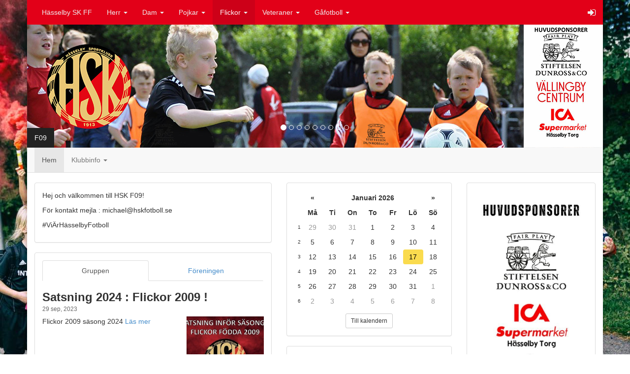

--- FILE ---
content_type: text/html; charset=utf-8
request_url: https://hasselbyskff.myclub.se/f09
body_size: 6479
content:





<!DOCTYPE html>
<html>
<head>
  <meta charset="utf-8">
  <title>Hässelby SK FF</title>
  <meta name="viewport" content="width=device-width, initial-scale=1.0">
  <meta name="description" content="">
  <meta name="author" content="">
  
  <link data-turbolinks-track="true" href="/assets/application-e0fb16d755b4a8c6f01487a685550935.css" media="all" rel="stylesheet" />
<!--[if lte IE 9]>
<link data-turbolinks-track="true" href="/assets/application_split2-3e30704c10c8c0562ac4624786859ee9.css" media="all" rel="stylesheet" />
<![endif]-->

	<!-- HTML5 shim and Respond.js IE8 support of HTML5 elements and media queries -->
	<!--[if lt IE 9]>
		<script src="https://oss.maxcdn.com/libs/html5shiv/3.7.0/html5shiv.js"></script>
		<script src="https://oss.maxcdn.com/libs/respond.js/1.4.2/respond.min.js"></script>
	<![endif]-->

  <link href="/assets/ico/apple-touch-icon-144-145c876ef52ba91a31d991aab386e414.png" rel="apple-touch-icon" sizes="144x144" type="image/png" />
  <link href="/assets/ico/apple-touch-icon-114-bfa279d98124833eebb14ce94c0d037e.png" rel="apple-touch-icon" sizes="114x114" type="image/png" />
  <link href="/assets/ico/apple-touch-icon-72-e41663c2c0ce612fed1a0d346767e3f4.png" rel="apple-touch-icon" sizes="72x72" type="image/png" />
  <link href="/assets/ico/apple-touch-icon-57-f04b106ccfa95be981f6054c47f93b49.png" rel="apple-touch-icon" type="image/png" />
  <link href="/assets/ico/favicon-d41303bd9497170ddaa2126a6eac637e.ico" rel="shortcut icon" type="image/vnd.microsoft.icon" />
  <script data-turbolinks-track="true" src="/assets/application-2ef5fbc041516666f1e2cd71e8ea6487.js"></script>
  <meta content="authenticity_token" name="csrf-param" />
<meta content="SbLDnoBIXnwDv0zfwEpwKaUsTyEpV99UQpqaKOwRiEM=" name="csrf-token" />

    <style type="text/css">
      
/* background_color */
.navbar-design {
  background-color: #e20018;
}

/* hover_background-color */
.navbar-design .navbar-nav > li > a {
  background-color: transparent;
}
  
.navbar-design .navbar-toggle {
  border-color: #d10018;
}

.navbar-design .navbar-toggle:hover, .navbar-design .navbar-toggle:focus { 
  background-color: #d10018; 
}

/* active_background_color */
.navbar-design .navbar-nav > .active > a, .navbar-design .navbar-nav > .active > a:hover, .navbar-design .navbar-nav > .active > a:focus {
  background-color: #cd0018;
}

.navbar-design .navbar-nav > .open > a, .navbar-design .navbar-nav > .open > a:hover, .navbar-design .navbar-nav > .open > a:focus {
  background-color: #cd0018;
}

.navbar-design .navbar-nav .navbar-collapse { 
  border-color: #cd0018; 
}

/* color */
.navbar-design .navbar-nav > li > a {
  color: #eeeeee;
}

.navbar-design .navbar-nav > .dropdown > a .caret {
  border-top-color: #eeeeee;
  border-bottom-color: #eeeeee;
}

/* hover_color */
.navbar-design .navbar-nav > li > a:hover, .navbar-design .navbar-nav > li > a:focus {
  color: #ffffff;
}

.navbar-design .navbar-nav > .dropdown > a:hover .caret {
  border-top-color: #ffffff;
  border-bottom-color: #ffffff;
}

/* active_color */
.navbar-design .navbar-nav > .active > a, .navbar-design .navbar-nav > .active > a:hover, .navbar-design .navbar-nav > .active > a:focus {
  color: #ffffff;
}

.navbar-design .navbar-nav > .open > a, .navbar-design .navbar-nav > .open > a:hover, .navbar-design .navbar-nav > .open > a:focus {
  color: #ffffff; 
}

.navbar-design .navbar-nav > .open > a .caret, .navbar-design .navbar-nav > .open > a:hover .caret, .navbar-design .navbar-nav > .open > a:focus .caret {
  border-top-color: #ffffff;
  border-bottom-color: #ffffff;
}    

.navbar-design .navbar-toggle .icon-bar { background-color: #ffffff; }

@media (max-width: 767px) {
  /* hover_background_color */
  .navbar-design .navbar-nav .open .dropdown-menu > li > a:hover, .navbar-design .navbar-nav .open .dropdown-menu > li > a:focus {
    background-color: transparent;
  }

  /* active_background_color */
  .navbar-design .navbar-nav .open .dropdown-menu > .active > a, .navbar-design .navbar-nav .open .dropdown-menu > .active > a:hover, .navbar-design .navbar-nav .open .dropdown-menu > .active > a:focus {
    background-color: #cd0018;
  }

  /* color */
  .navbar-design .navbar-nav .open .dropdown-menu > li > a {
    color: #eeeeee;
  }
  
  /* hover color */
  .navbar-design .navbar-nav .open .dropdown-menu > li > a:hover, .navbar-design .navbar-nav .open .dropdown-menu > li > a:focus {
    color: #ffffff;
  }
  
  /* active color */
  .navbar-design .navbar-nav .open .dropdown-menu > .active > a, .navbar-design .navbar-nav .open .dropdown-menu > .active > a:hover, .navbar-design .navbar-nav .open .dropdown-menu > .active > a:focus {
    color: #ffffff;
  }
}

.container-outer-design {
    background-image: url("https://s3-eu-west-1.amazonaws.com/myclub-site/uploads/backgrounds/000/000/586/21743006_1572165332827132_5657976765920829534_n.jpg");
			background-attachment: fixed;
}

.container-inner-design {
  background-color: #fff;  
}


.carousel-control.left, .carousel-control.right {
  background: none;
}
    </style>
    <link href="https://hasselbyskff.myclub.se/site_node/4187/nyheter.rss" rel="alternate" title="RSS" type="application/rss+xml" />

  
</head>

<body id="frontend-home_controller" data-fb-lang="sv_SE" style="padding-bottom:0">
  


  

    <div class="container-outer-design">
    <div class="container container-inner-design" style="box-shadow: 0 1px 8px rgba(0, 0, 0, 0.25);">
      
      <div style="margin:0 -15px">
        <nav class="navbar navbar-design" role="navigation" data-no-turbolink style="margin-bottom:0; z-index:1001;">
  <div class="navbar-header">
    <button type="button" class="navbar-toggle" data-toggle="collapse" data-target=".navbar-top-collapse">
      <span class="sr-only">Toggle navigation</span>
      <span class="icon-bar"></span>
      <span class="icon-bar"></span>
      <span class="icon-bar"></span>
    </button>
  </div>
  
  <div class="collapse navbar-collapse navbar-top-collapse">
    
    <ul class="nav navbar-nav ">
      <li class="">
        <a href="https://hasselbyskff.myclub.se">Hässelby SK FF</a>
</li>      
      
            <li class="dropdown">
              <a href="#" class="dropdown-toggle" data-toggle="dropdown">Herr <b class="caret"></b></a>
              <ul class="dropdown-menu">
                    <li><a href="https://hasselbyskff.myclub.se/herrar">Herrar</a></li>
              </ul>
</li>            <li class="dropdown">
              <a href="#" class="dropdown-toggle" data-toggle="dropdown">Dam <b class="caret"></b></a>
              <ul class="dropdown-menu">
                    <li><a href="https://hasselbyskff.myclub.se/damer">Damer</a></li>
              </ul>
</li>            <li class="dropdown">
              <a href="#" class="dropdown-toggle" data-toggle="dropdown">Pojkar <b class="caret"></b></a>
              <ul class="dropdown-menu">
                    <li><a href="https://hasselbyskff.myclub.se/p09rod">U17</a></li>
                    <li><a href="https://hasselbyskff.myclub.se/p10rod">U16</a></li>
                    <li><a href="https://hasselbyskff.myclub.se/p11lila">U15</a></li>
                    <li><a href="https://hasselbyskff.myclub.se/p12svart">P12 svart</a></li>
                    <li><a href="https://hasselbyskff.myclub.se/p12vit">P12 vit</a></li>
                    <li><a href="https://hasselbyskff.myclub.se/p12gra">P12 grå</a></li>
                    <li><a href="https://hasselbyskff.myclub.se/p13gra">P13 Grå</a></li>
                    <li><a href="https://hasselbyskff.myclub.se/p13bla">P13 Blå</a></li>
                    <li><a href="https://hasselbyskff.myclub.se/p13gul">P13 Gul</a></li>
                    <li><a href="https://hasselbyskff.myclub.se/p14svart">P14 svart</a></li>
                    <li><a href="https://hasselbyskff.myclub.se/p14vit">P14 vit</a></li>
                    <li><a href="https://hasselbyskff.myclub.se/p14gron">P14 Gul</a></li>
                    <li><a href="https://hasselbyskff.myclub.se/p15rod">P15 röd</a></li>
                    <li><a href="https://hasselbyskff.myclub.se/p15svart">P15 svart</a></li>
                    <li><a href="https://hasselbyskff.myclub.se/p15gron">P15 grön</a></li>
                    <li><a href="https://hasselbyskff.myclub.se/p16rod">P16 röd</a></li>
                    <li><a href="https://hasselbyskff.myclub.se/p16svart">P16 svart</a></li>
                    <li><a href="https://hasselbyskff.myclub.se/p16vit">P16 vit</a></li>
                    <li><a href="https://hasselbyskff.myclub.se/p16gron">P16 grön</a></li>
                    <li><a href="https://hasselbyskff.myclub.se/p17svart">P17 Svart</a></li>
                    <li><a href="https://hasselbyskff.myclub.se/p17vit">P17 Vit</a></li>
                    <li><a href="https://hasselbyskff.myclub.se/p17rod">P17 Röd</a></li>
                    <li><a href="https://hasselbyskff.myclub.se/p17gul">P17 Gul</a></li>
                    <li><a href="https://hasselbyskff.myclub.se/p17gron">P17 Grön</a></li>
                    <li><a href="https://hasselbyskff.myclub.se/p18gron">P18 Grön</a></li>
                    <li><a href="https://hasselbyskff.myclub.se/p18gul">P18 Gul</a></li>
                    <li><a href="https://hasselbyskff.myclub.se/p18rod">P18 Röd</a></li>
                    <li><a href="https://hasselbyskff.myclub.se/p18svart">P18 Svart</a></li>
                    <li><a href="https://hasselbyskff.myclub.se/p18vit">P18 Vit</a></li>
              </ul>
</li>            <li class="dropdown active">
              <a href="#" class="dropdown-toggle" data-toggle="dropdown">Flickor <b class="caret"></b></a>
              <ul class="dropdown-menu">
                    <li><a href="https://hasselbyskff.myclub.se/f19">Damjunior</a></li>
                    <li><a href="https://hasselbyskff.myclub.se/f11">F11</a></li>
                    <li><a href="https://hasselbyskff.myclub.se/f12">F12</a></li>
                    <li><a href="https://hasselbyskff.myclub.se/f13">F13</a></li>
                    <li><a href="https://hasselbyskff.myclub.se/f14">F14</a></li>
                    <li><a href="https://hasselbyskff.myclub.se/f15">F15</a></li>
                    <li><a href="https://hasselbyskff.myclub.se/f16">F16</a></li>
                    <li><a href="https://hasselbyskff.myclub.se/f17">F17</a></li>
                    <li><a href="https://hasselbyskff.myclub.se/f18">F18</a></li>
              </ul>
</li>            <li class="dropdown">
              <a href="#" class="dropdown-toggle" data-toggle="dropdown">Veteraner <b class="caret"></b></a>
              <ul class="dropdown-menu">
                    <li><a href="https://hasselbyskff.myclub.se/vetherr">Veteran Herrar</a></li>
                    <li><a href="https://hasselbyskff.myclub.se/vetdam">Veteran Damer</a></li>
              </ul>
</li>            <li class="dropdown">
              <a href="#" class="dropdown-toggle" data-toggle="dropdown">Gåfotboll <b class="caret"></b></a>
              <ul class="dropdown-menu">
                    <li><a href="https://hasselbyskff.myclub.se/gafotboll">Gåfotboll</a></li>
              </ul>
</li>    
   
    
    </ul>
    
    <ul class="nav navbar-nav navbar-right">
      <li class="dropdown">
        <a href="#" class="dropdown-toggle" data-toggle="dropdown">
          <i class="fa fa-sign-in fa-lg"></i>
        </a>

        <ul class="dropdown-menu">
          <li role="presentation" class="dropdown-header">MyClub</li>
          <li><a href="https://member.myclub.se/accounts/" target="_blank">Konto</a></li>
          <li class="divider"></li>

            <li><a href="https://member.myclub.se/accounts/login?redirect_url=https%3A%2F%2Fhasselbyskff.myclub.se%2Ff09" target="_parent">Logga in</a></li>
        </ul>
      </li>
    </ul>
  </div>
</nav>

        
<div style="position:relative; margin-bottom:15px;">
  

    <div style="position:absolute; z-index:2; bottom:0; padding:10px 15px; font-size: 14px; color: #fff; background-color: #222;">
      F09
    </div>
  
    <div id="carousel-example-generic" data-interval="5000" class="carousel slide">
      <!-- Indicators -->
      <ol class="carousel-indicators">
          <li data-target="#carousel-example-generic" data-slide-to="0" class="active"></li>
          <li data-target="#carousel-example-generic" data-slide-to="1" class=""></li>
          <li data-target="#carousel-example-generic" data-slide-to="2" class=""></li>
          <li data-target="#carousel-example-generic" data-slide-to="3" class=""></li>
          <li data-target="#carousel-example-generic" data-slide-to="4" class=""></li>
          <li data-target="#carousel-example-generic" data-slide-to="5" class=""></li>
          <li data-target="#carousel-example-generic" data-slide-to="6" class=""></li>
          <li data-target="#carousel-example-generic" data-slide-to="7" class=""></li>
          <li data-target="#carousel-example-generic" data-slide-to="8" class=""></li>
      </ol>
    
      <!-- Wrapper for slides -->
      <div class="carousel-inner">
          <div class="item active">
              <img alt="A klar" src="https://s3-eu-west-1.amazonaws.com/myclub-site/uploads/banners/000/002/836/a_klar.jpg" style="width: 100%; height: auto;" />
            <div class="carousel-caption">
            </div>
          </div>
          <div class="item ">
              <img alt="B" src="https://s3-eu-west-1.amazonaws.com/myclub-site/uploads/banners/000/002/837/b.jpg" style="width: 100%; height: auto;" />
            <div class="carousel-caption">
            </div>
          </div>
          <div class="item ">
              <img alt="Ab" src="https://s3-eu-west-1.amazonaws.com/myclub-site/uploads/banners/000/002/838/ab.jpg" style="width: 100%; height: auto;" />
            <div class="carousel-caption">
            </div>
          </div>
          <div class="item ">
              <img alt="1" src="https://s3-eu-west-1.amazonaws.com/myclub-site/uploads/banners/000/002/839/1.jpg" style="width: 100%; height: auto;" />
            <div class="carousel-caption">
            </div>
          </div>
          <div class="item ">
              <img alt="2" src="https://s3-eu-west-1.amazonaws.com/myclub-site/uploads/banners/000/002/840/2.jpg" style="width: 100%; height: auto;" />
            <div class="carousel-caption">
            </div>
          </div>
          <div class="item ">
              <img alt="3" src="https://s3-eu-west-1.amazonaws.com/myclub-site/uploads/banners/000/002/841/3.jpg" style="width: 100%; height: auto;" />
            <div class="carousel-caption">
            </div>
          </div>
          <div class="item ">
              <img alt="4" src="https://s3-eu-west-1.amazonaws.com/myclub-site/uploads/banners/000/002/842/4.jpg" style="width: 100%; height: auto;" />
            <div class="carousel-caption">
            </div>
          </div>
          <div class="item ">
              <img alt="5" src="https://s3-eu-west-1.amazonaws.com/myclub-site/uploads/banners/000/002/843/5.jpg" style="width: 100%; height: auto;" />
            <div class="carousel-caption">
            </div>
          </div>
          <div class="item ">
              <img alt="6" src="https://s3-eu-west-1.amazonaws.com/myclub-site/uploads/banners/000/002/844/6.jpg" style="width: 100%; height: auto;" />
            <div class="carousel-caption">
            </div>
          </div>
      </div>
    
      <!-- Controls -->
      <a class="left carousel-control" href="#carousel-example-generic" data-slide="prev">
        <span class="icon-prev"></span>
      </a>
      <a class="right carousel-control" href="#carousel-example-generic" data-slide="next">
        <span class="icon-next"></span>
      </a>
    </div>
</div>
        <nav class="navbar navbar-default" role="navigation" style="margin-top:-15px; border-bottom: 1px solid #dddddd;">
  <div class="navbar-header">
    <button type="button" class="navbar-toggle" data-toggle="collapse" data-target=".navbar-menu-collapse">
      <span class="sr-only">Toggle navigation</span>
      <span class="icon-bar"></span>
      <span class="icon-bar"></span>
      <span class="icon-bar"></span>
    </button>
  
    <a class="navbar-brand visible-xs" href="#"></a>
  </div>

  <div class="collapse navbar-collapse navbar-menu-collapse">
    <ul class="nav navbar-nav">
      <li class="active"><a href="/f09">Hem</a></li>
      
      

      


          <li class="dropdown">
            <a href="#" class="dropdown-toggle" data-toggle="dropdown">Klubbinfo <b class="caret"></b></a>
            <ul class="dropdown-menu">
              
  <li>
    <a href="/menu/pages/834"><span style="padding-left:0px">Kontakt/Kansli</span></a>
  </li>

  <li class="dropdown-header"><span style="padding-left:0px">HSK Styrelse</span></li>
  
  <li>
    <a href="/menu/pages/840"><span style="padding-left:12px">Styrelse</span></a>
  </li>

  <li>
    <a href="/menu/pages/20937"><span style="padding-left:12px">Valberedning</span></a>
  </li>

  <li class="dropdown-header"><span style="padding-left:12px">Årsmöte 2025</span></li>
  
  <li>
    <a href="/menu/pages/29283"><span style="padding-left:24px">Årsmöte 2025</span></a>
  </li>

  <li>
    <a href="/menu/pages/29643"><span style="padding-left:24px">Kallelse Extra Föreningsmöte Hässelby SK Fotboll</span></a>
  </li>


  <li class="dropdown-header"><span style="padding-left:12px">Tidigare årsmöte</span></li>
  
  <li>
    <a href="/menu/pages/28589"><span style="padding-left:24px">Årsmöte 2024</span></a>
  </li>



  <li class="dropdown-header"><span style="padding-left:0px">Om HSK</span></li>
  
  <li>
    <a href="/menu/pages/836"><span style="padding-left:12px">Allmänt om HSK</span></a>
  </li>

  <li>
    <a href="/menu/pages/19056"><span style="padding-left:12px">Stadgar - Medlemsavtal</span></a>
  </li>

  <li>
    <a href="/menu/pages/24337"><span style="padding-left:12px">HSK FF Folder &quot;våra värderingar&quot;</span></a>
  </li>

  <li>
    <a href="/menu/pages/26501"><span style="padding-left:12px">Sportslig Vision</span></a>
  </li>

  <li>
    <a href="/menu/pages/20762"><span style="padding-left:12px">Riktlinjer sociala medier </span></a>
  </li>

  <li>
    <a href="/menu/pages/23253"><span style="padding-left:12px">Aktivitetsplan 2025</span></a>
  </li>

  <li class="dropdown-header"><span style="padding-left:12px">Frågor och Svar</span></li>
  
  <li>
    <a href="/menu/pages/842"><span style="padding-left:24px">Försäkringsfrågor</span></a>
  </li>

  <li>
    <a href="/menu/pages/9781"><span style="padding-left:24px">Medlemsavgifter</span></a>
  </li>

  <li>
    <a href="/menu/pages/29570"><span style="padding-left:24px">Fritidskortet</span></a>
  </li>



  <li class="dropdown-header"><span style="padding-left:0px">Sponsorer</span></li>
  
  <li>
    <a href="/menu/pages/837"><span style="padding-left:12px">Sponsorer</span></a>
  </li>


  <li class="dropdown-header"><span style="padding-left:0px">Stöd HSK</span></li>
  
  <li>
    <a href="/menu/pages/835"><span style="padding-left:12px">Bli Stödmedlem</span></a>
  </li>

  <li>
    <a href="https://www.svenskaspel.se/grasroten/forening/27709-hasselby-sk-ff" target="_blank">
      <span style="padding-left:12px">Koppla ditt spelkort hos Svenska Spel</span>
      <i class="fa fa-fw fa-external-link fa-sm"></i>
</a>  </li>

  <li>
    <a href="http://bingohallen.nu/" target="_blank">
      <span style="padding-left:12px">Koppla ditt Bingokort</span>
      <i class="fa fa-fw fa-external-link fa-sm"></i>
</a>  </li>


  <li>
    <a href="/menu/pages/9009"><span style="padding-left:0px">Hedersnål HSK Fotboll</span></a>
  </li>

  <li>
    <a href="/menu/pages/18082"><span style="padding-left:0px">GDPR - Behandling av personuppgifter</span></a>
  </li>

  <li class="dropdown-header"><span style="padding-left:0px">Galleri</span></li>
  

            </ul>
</li>
    </ul>
  </div>
</nav>

      </div>
      
  
      <div class="row" style="padding-bottom:15px;">
  
        <div class="col-md-9">
          <div class="row">
  <div class="col-sm-7">
      <div class="panel panel-default panel-section">
  <div class="panel-body"><div class="component">
  <div class="section">
    <p>Hej och välkommen till HSK F09!</p><p>För kontakt mejla : michael@hskfotboll.se</p><p>#ViÄrHässelbyFotboll</p>
<div class="clearfix"></div>
  </div>
</div></div>  
</div>

  <div class="panel panel-default panel-news">
  <div class="panel-body"><div class="component">
  <div class="news">
    

<ul class="nav nav-tabs nav-justified" style="margin-bottom:20px">
	    <li class="active">
        <a style="outline: 0;" href="#component_news_4857_tab_0" data-toggle="tab">Gruppen</a>
	    </li>
	    <li class="">
        <a style="outline: 0;" href="#component_news_4857_tab_1" data-toggle="tab">Föreningen</a>
	    </li>
</ul>

<div class="tab-content">
    <div class="tab-pane fade in active" id="component_news_4857_tab_0">
        
<div class="clearfix">

  <a href="https://hasselbyskff.myclub.se/site_node/4187/nyheter/vi-i-hasselby-sk-vill-satsa-pa-ungdomsverksamheten" target="_self">
    <h2 style="margin:0 0 3px; font-weight:bold; font-size: 24px;">Satsning 2024 : Flickor 2009 !</h2>
</a>
  <div style="font-size:12px; margin-bottom:6px; color:#666666;">
    29 sep, 2023




  </div>

    <a href="https://hasselbyskff.myclub.se/site_node/4187/nyheter/vi-i-hasselby-sk-vill-satsa-pa-ungdomsverksamheten" target="_self">
      <img alt="Sm square flickor 2009 satsning" src="https://s3-eu-west-1.amazonaws.com/myclub-site/uploads/images/000/113/921/sm_square_Flickor_2009_satsning.jpg" style="float:right; padding-left:15px; padding-bottom:5px; max-width:38.2%;" />
</a> 
  <div>
    Flickor 2009 säsong 2024
      <a href="https://hasselbyskff.myclub.se/site_node/4187/nyheter/vi-i-hasselby-sk-vill-satsa-pa-ungdomsverksamheten" target="_self">Läs mer</a>
  </div>
</div><div style="border-top: 1px dotted #ddd; margin:20px 0;"></div>

<div class="clearfix">

  <a href="https://hasselbyskff.myclub.se/site_node/4187/nyheter/en-erfarenhet-rikare" target="_self">
    <h2 style="margin:0 0 3px; font-weight:bold; font-size: 24px;">En erfarenhet rikare</h2>
</a>
  <div style="font-size:12px; margin-bottom:6px; color:#666666;">
    18 nov, 2021




  </div>

 
  <div>
    I helgen var delar av laget och spelade i Eckerö matchkamp på Åland där vi enbart mötte Finska lag. Milt uttryckt så blev det riktiga kamper, inte lagen emellan, utan riktiga landskamper där varje match var mellan Sverige och Finland.
      <a href="https://hasselbyskff.myclub.se/site_node/4187/nyheter/en-erfarenhet-rikare" target="_self">Läs mer</a>
  </div>
</div><div style="border-top: 1px dotted #ddd; margin:20px 0;"></div>

<div class="clearfix">

  <a href="https://hasselbyskff.myclub.se/site_node/4187/nyheter/vilka-hjaltar" target="_self">
    <h2 style="margin:0 0 3px; font-weight:bold; font-size: 24px;">Vilka hjältar!</h2>
</a>
  <div style="font-size:12px; margin-bottom:6px; color:#666666;">
    10 nov, 2021




  </div>

    <a href="https://hasselbyskff.myclub.se/site_node/4187/nyheter/vilka-hjaltar" target="_self">
      <img alt="Sm square hsk f09" src="https://s3-eu-west-1.amazonaws.com/myclub-site/uploads/images/000/100/205/sm_square_HSK_F09.jpg" style="float:right; padding-left:15px; padding-bottom:5px; max-width:38.2%;" />
</a> 
  <div>
    
      <a href="https://hasselbyskff.myclub.se/site_node/4187/nyheter/vilka-hjaltar" target="_self">Läs mer</a>
  </div>
</div><div style="border-top: 1px dotted #ddd; margin:20px 0;"></div>

<div class="clearfix">

  <a href="https://hasselbyskff.myclub.se/site_node/4187/nyheter/vi-soker-fler-spelare" target="_self">
    <h2 style="margin:0 0 3px; font-weight:bold; font-size: 24px;">Vi söker fler spelare</h2>
</a>
  <div style="font-size:12px; margin-bottom:6px; color:#666666;">
    23 feb, 2021




  </div>

 
  <div>
    Är du tjej och född 2009 och tycker om att spela fotboll? 
Bor du i Hässelby med omnejd och vill ha nära och bra förutsättningar för träning?
Då vill vi i Hässelby SK Flickor 09 bjuda in dig på provträning!
      <a href="https://hasselbyskff.myclub.se/site_node/4187/nyheter/vi-soker-fler-spelare" target="_self">Läs mer</a>
  </div>
</div><div style="border-top: 1px dotted #ddd; margin:20px 0;"></div>

<div class="clearfix">

  <a href="https://hasselbyskff.myclub.se/site_node/4187/nyheter/nu-startar-vi-igang-hostterminen" target="_self">
    <h2 style="margin:0 0 3px; font-weight:bold; font-size: 24px;">Nu startar vi igång höstterminen</h2>
</a>
  <div style="font-size:12px; margin-bottom:6px; color:#666666;">
    30 jul, 2020




  </div>

 
  <div>
    Nu är sommarlov och ledighet snart över och det är dags att komma igång med rutiner som t.ex. träning och matcher igen.  
      <a href="https://hasselbyskff.myclub.se/site_node/4187/nyheter/nu-startar-vi-igang-hostterminen" target="_self">Läs mer</a>
  </div>
</div>

  <div id="component_news_4857_paginate_index">
    <div style="border-top: 1px dotted #ddd; margin:20px 0;"></div>

    <a class="btn btn-default" data-disable-with="&lt;i class=&#39;fa fa-spinner fa-spin&#39;&gt;&lt;/i&gt;" data-remote="true" href="/news/component_news/4857/items.js?page=2" style="width:100%">Visa 5 till <i class="fa fa-caret-down fa-fw"></i></a>
  </div>

    </div>
    <div class="tab-pane fade " id="component_news_4857_tab_1">
        
<div class="clearfix">
    <a href="https://hasselbyskff.myclub.se/site_node/637/nyheter/kansliet-tar-julledigt" target="_self">
      <img alt="Md julledigt 2026" src="https://s3-eu-west-1.amazonaws.com/myclub-site/uploads/images/000/125/821/md_Julledigt_2026.png" style="padding-bottom:5px; max-width:100%; max-height:400px" />
</a>
  <a href="https://hasselbyskff.myclub.se/site_node/637/nyheter/kansliet-tar-julledigt" target="_self">
    <h2 style="margin:0 0 3px; font-weight:bold; font-size: 24px;">Kansliet tar julledigt</h2>
</a>
  <div style="font-size:12px; margin-bottom:6px; color:#666666;">
    12 dec, 2025




  </div>

 
  <div>
    
      <a href="https://hasselbyskff.myclub.se/site_node/637/nyheter/kansliet-tar-julledigt" target="_self">Läs mer</a>
  </div>
</div><div style="border-top: 1px dotted #ddd; margin:20px 0;"></div>

<div class="clearfix">
    <a href="https://hasselbyskff.myclub.se/site_node/637/nyheter/hsk-fordjupar-samarbetet-med-handelsbanken" target="_self">
      <img alt="Md hsk x handelsbanken  1 " src="https://s3-eu-west-1.amazonaws.com/myclub-site/uploads/images/000/125/815/md_HSK_X_Handelsbanken__1_.png" style="padding-bottom:5px; max-width:100%; max-height:400px" />
</a>
  <a href="https://hasselbyskff.myclub.se/site_node/637/nyheter/hsk-fordjupar-samarbetet-med-handelsbanken" target="_self">
    <h2 style="margin:0 0 3px; font-weight:bold; font-size: 24px;">HSK fördjupar samarbetet med Handelsbanken!</h2>
</a>
  <div style="font-size:12px; margin-bottom:6px; color:#666666;">
    11 dec, 2025




  </div>

 
  <div>
    
      <a href="https://hasselbyskff.myclub.se/site_node/637/nyheter/hsk-fordjupar-samarbetet-med-handelsbanken" target="_self">Läs mer</a>
  </div>
</div><div style="border-top: 1px dotted #ddd; margin:20px 0;"></div>

<div class="clearfix">

  <a href="https://hasselbyskff.myclub.se/menu/pages/29643" target="_self">
    <h2 style="margin:0 0 3px; font-weight:bold; font-size: 24px;">Kallelse Extra Föreningsmöte</h2>
</a>
  <div style="font-size:12px; margin-bottom:6px; color:#666666;">
    10 nov, 2025




  </div>

 
  <div>
    Välkommen på Extra Föreningsmöte gällande av styrelsen föreslagen stadgeändring.


      <a href="https://hasselbyskff.myclub.se/menu/pages/29643" target="_self">Läs mer</a>
  </div>
</div><div style="border-top: 1px dotted #ddd; margin:20px 0;"></div>

<div class="clearfix">
    <a href="https://hasselbyskff.myclub.se/site_node/637/nyheter/hsk-fotboll-soker-tranare" target="_self">
      <img alt="Md poster tr nare" src="https://s3-eu-west-1.amazonaws.com/myclub-site/uploads/images/000/125/385/md_Poster_tr_nare.png" style="padding-bottom:5px; max-width:100%; max-height:400px" />
</a>
  <a href="https://hasselbyskff.myclub.se/site_node/637/nyheter/hsk-fotboll-soker-tranare" target="_self">
    <h2 style="margin:0 0 3px; font-weight:bold; font-size: 24px;">HSK fotboll söker tränare!</h2>
</a>
  <div style="font-size:12px; margin-bottom:6px; color:#666666;">
     4 nov, 2025




  </div>

 
  <div>
    
      <a href="https://hasselbyskff.myclub.se/site_node/637/nyheter/hsk-fotboll-soker-tranare" target="_self">Läs mer</a>
  </div>
</div><div style="border-top: 1px dotted #ddd; margin:20px 0;"></div>

<div class="clearfix">
    <a href="https://hasselbyskff.myclub.se/site_node/637/nyheter/hsk-ingar-samarbete-med-aik" target="_self">
      <img alt="Md samarbete aik" src="https://s3-eu-west-1.amazonaws.com/myclub-site/uploads/images/000/125/319/md_Samarbete_AIK.png" style="padding-bottom:5px; max-width:100%; max-height:400px" />
</a>
  <a href="https://hasselbyskff.myclub.se/site_node/637/nyheter/hsk-ingar-samarbete-med-aik" target="_self">
    <h2 style="margin:0 0 3px; font-weight:bold; font-size: 24px;">HSK ingår samarbete med AIK</h2>
</a>
  <div style="font-size:12px; margin-bottom:6px; color:#666666;">
    28 okt, 2025




  </div>

 
  <div>
    
      <a href="https://hasselbyskff.myclub.se/site_node/637/nyheter/hsk-ingar-samarbete-med-aik" target="_self">Läs mer</a>
  </div>
</div>

  <div id="component_news_4857_paginate_club">
    <div style="border-top: 1px dotted #ddd; margin:20px 0;"></div>

    <a class="btn btn-default" data-disable-with="&lt;i class=&#39;fa fa-spinner fa-spin&#39;&gt;&lt;/i&gt;" data-remote="true" href="/news/component_news/4857/items/club.js?page=2" style="width:100%">Visa 5 till <i class="fa fa-caret-down fa-fw"></i></a>
  </div>

    </div>
</div>

  </div>
</div></div>  
</div>


  </div>
  
  <div class="col-sm-5">
      <div class="panel panel-default panel-calendar">
  <div class="panel-body"><div class="component">
  <div class="calendar">
    <div style="position: relative;">
  <div class="datepicker" data-calendar-weeks="true" data-component="calendar" data-language="sv" data-url="/site_node/4187/events.json"></div>
  
  <i style="position:absolute; left:50%; top:50%; margin-left:-0.5em; margin-top:-0.5em;" class="fa fa-spinner fa-3x fa-spin"></i>
</div>

<div style="text-align:center; margin-top:10px;">
  <a class="btn btn-default btn-sm" href="https://hasselbyskff.myclub.se/site_node/4187/events">Till kalendern</a>
</div>
  </div>
</div></div>  
</div>

  <div class="panel panel-default panel-snap_widget">
  <div class="panel-body"><div class="component">
  <div class="snap_widget">
    
<!-- SnapWidget -->
  <script src="https://snapwidget.com/js/snapwidget.js"></script>
	<iframe src="https://snapwidget.com/embed/556148" 
		class="snapwidget-widget"
		allowTransparency="true"
		frameborder="0"
		scrolling="no"
		style="border:none; overflow:hidden; width:100%;">
	</iframe>

  </div>
</div></div>  
</div>

  <div class="panel panel-default panel-image">
  <div class="panel-body"><div class="component">
  <div class="image">
    
<div style="max-width: 480px;">
  
  
  
  <img alt="Md hsk f2009" src="https://s3-eu-west-1.amazonaws.com/myclub-site/uploads/images/000/105/561/md_HSK_F2009.jpg" style="width:100%;" />

    
</div>
  </div>
</div></div>  
</div>


  </div>
</div>

        </div>
      
        <div class="col-md-3 sponsors">
          <div class="row">


  
    
    <div class="col-xs-6 col-sm-4 col-md-12">
      <div class="panel panel-default panel-image">
  <div class="panel-body"><div class="component">
  <div class="image">
    
<div style="max-width: 384px;">
  
  
  
  <img alt="Md huvudsponsorer hemsida" src="https://s3-eu-west-1.amazonaws.com/myclub-site/uploads/images/000/121/790/md_Huvudsponsorer_hemsida.jpg" style="width:100%;" />

    
</div>
  </div>
</div></div>  
</div>

    </div>
    <div class="col-xs-6 col-sm-4 col-md-12">
      <div class="panel panel-default panel-image">
  <div class="panel-body"><div class="component">
  <div class="image">
    
<div style="max-width: 180px;">
  
  
  
  <a href="https://www.handelsbanken.se/sv/hitta-bankkontor/vallingby" target="_self"><img alt="Md handelsbanken" src="https://s3-eu-west-1.amazonaws.com/myclub-site/uploads/images/000/109/064/md_Handelsbanken.png" style="width:100%;" /></a>

    
</div>
  </div>
</div></div>  
</div>

    </div>
    <div class="col-xs-6 col-sm-4 col-md-12">
      <div class="panel panel-default panel-image">
  <div class="panel-body"><div class="component">
  <div class="image">
    
<div style="max-width: 320px;">
  
  
  
  <a href="https://vinstanaprapaten.se/" target="_self"><img alt="Md vinsta naprapar och idrottsskadeklinik" src="https://s3-eu-west-1.amazonaws.com/myclub-site/uploads/images/000/116/527/md_Vinsta_naprapar_och_idrottsskadeklinik.jpg" style="width:100%;" /></a>

    
</div>
  </div>
</div></div>  
</div>

    </div>
    <div class="col-xs-6 col-sm-4 col-md-12">
      <div class="panel panel-default panel-image">
  <div class="panel-body"><div class="component">
  <div class="image">
    
<div style="max-width: 725px;">
  
  
  
  <a href="https://macronsverige.se/produkt-kategori/teamshoppar/hasselby-sk-fotboll/" target="_blank"><img alt="Macron" src="https://s3-eu-west-1.amazonaws.com/myclub-site/uploads/images/000/109/263/Macron.jpg" style="width:100%;" /></a>

    
</div>
  </div>
</div></div>  
</div>

    </div>
    <div class="col-xs-6 col-sm-4 col-md-12">
      <div class="panel panel-default panel-image">
  <div class="panel-body"><div class="component">
  <div class="image">
    
<div style="max-width: 480px;">
  
  
  
  <a href="https://www.instagram.com/mezbanrestaurang/" target="_blank"><img alt="Md mezban" src="https://s3-eu-west-1.amazonaws.com/myclub-site/uploads/images/000/125/149/md_Mezban.jpg" style="width:100%;" /></a>

    
</div>
  </div>
</div></div>  
</div>

    </div>
    <div class="col-xs-6 col-sm-4 col-md-12">
      <div class="panel panel-default panel-image">
  <div class="panel-body"><div class="component">
  <div class="image">
    
<div style="max-width: 182px;">
  
  
  
  <a href="http://bingohallen.nu/" target="_blank"><img alt="Md bingo stockholm" src="https://s3-eu-west-1.amazonaws.com/myclub-site/uploads/images/000/007/556/md_bingo-stockholm.gif" style="width:100%;" /></a>

    
</div>
  </div>
</div></div>  
</div>

    </div>
    <div class="col-xs-6 col-sm-4 col-md-12">
      <div class="panel panel-default panel-image">
  <div class="panel-body"><div class="component">
  <div class="image">
    
<div style="max-width: 480px;">
  
  
  
  <a href="https://www.svenskaspel.se/grasroten/forening/27709-hasselby-sk-ff" target="_blank"><img alt="Md svea 250x120" src="https://s3-eu-west-1.amazonaws.com/myclub-site/uploads/images/000/000/712/md_svea_250x120.gif" style="width:100%;" /></a>

    
</div>
  </div>
</div></div>  
</div>

    </div>
    <div class="col-xs-6 col-sm-4 col-md-12">
      <div class="panel panel-default panel-image">
  <div class="panel-body"><div class="component">
  <div class="image">
    
<div style="max-width: 480px;">
  
  
  
  <a href="https://svff.svenskfotboll.se/samhallsnytta/inkludering/en-battre-vag/om-en-battre-vag/" target="_self"><img alt="Md en b ttre v g inl gg png" src="https://s3-eu-west-1.amazonaws.com/myclub-site/uploads/images/000/125/763/md_En_b_ttre_v_g_inl_gg_PNG.png" style="width:100%;" /></a>

    
</div>
  </div>
</div></div>  
</div>

    </div>
</div>

        </div>
      </div>
  
      <div class="clearfix" style="background-color: #fff; border-top: 1px solid #dddddd; background-color: #f5f5f5; font-size: smaller; text-align:center; margin:15px -15px 0 -15px; padding: 15px">
        <div style="float:left; margin-right: 15px">
          <i class="fa fa-rss-square fa-lg" style="color: #ff6600; padding-right:2px;"></i>
          <a href="https://hasselbyskff.myclub.se/site_node/4187/nyheter.rss">Nyheter via RSS</a>
        </div>
        <div style="float:right; margin-left: 15px">
          Levererat av <a href="http://www.myclub.se" target="_blank">MyClub</a>
        </div>
      </div>
  
    </div>
  </div>

  
</body>
</html>


--- FILE ---
content_type: text/css
request_url: https://hasselbyskff.myclub.se/assets/application-e0fb16d755b4a8c6f01487a685550935.css
body_size: 211145
content:
/*! normalize.css v3.0.2 | MIT License | git.io/normalize */html{font-family:sans-serif;-ms-text-size-adjust:100%;-webkit-text-size-adjust:100%}body{margin:0}article,aside,details,figcaption,figure,footer,header,hgroup,main,menu,nav,section,summary{display:block}audio,canvas,progress,video{display:inline-block;vertical-align:baseline}audio:not([controls]){display:none;height:0}[hidden],template{display:none}a{background-color:transparent}a:active,a:hover{outline:0}abbr[title]{border-bottom:1px dotted}b,strong{font-weight:bold}dfn{font-style:italic}h1{font-size:2em;margin:0.67em 0}mark{background:#ff0;color:#000}small{font-size:80%}sub,sup{font-size:75%;line-height:0;position:relative;vertical-align:baseline}sup{top:-0.5em}sub{bottom:-0.25em}img{border:0}svg:not(:root){overflow:hidden}figure{margin:1em 40px}hr{-moz-box-sizing:content-box;box-sizing:content-box;height:0}pre{overflow:auto}code,kbd,pre,samp{font-family:monospace, monospace;font-size:1em}button,input,optgroup,select,textarea{color:inherit;font:inherit;margin:0}button{overflow:visible}button,select{text-transform:none}button,html input[type="button"],input[type="reset"],input[type="submit"]{-webkit-appearance:button;cursor:pointer}button[disabled],html input[disabled]{cursor:default}button::-moz-focus-inner,input::-moz-focus-inner{border:0;padding:0}input{line-height:normal}input[type="checkbox"],input[type="radio"]{box-sizing:border-box;padding:0}input[type="number"]::-webkit-inner-spin-button,input[type="number"]::-webkit-outer-spin-button{height:auto}input[type="search"]{-webkit-appearance:textfield;-moz-box-sizing:content-box;-webkit-box-sizing:content-box;box-sizing:content-box}input[type="search"]::-webkit-search-cancel-button,input[type="search"]::-webkit-search-decoration{-webkit-appearance:none}fieldset{border:1px solid #c0c0c0;margin:0 2px;padding:0.35em 0.625em 0.75em}legend{border:0;padding:0}textarea{overflow:auto}optgroup{font-weight:bold}table{border-collapse:collapse;border-spacing:0}td,th{padding:0}/*! Source: https://github.com/h5bp/html5-boilerplate/blob/master/src/css/main.css */@media print{*,*:before,*:after{background:transparent !important;color:#000 !important;box-shadow:none !important;text-shadow:none !important}a,a:visited{text-decoration:underline}a[href]:after{content:" (" attr(href) ")"}abbr[title]:after{content:" (" attr(title) ")"}a[href^="#"]:after,a[href^="javascript:"]:after{content:""}pre,blockquote{border:1px solid #999;page-break-inside:avoid}thead{display:table-header-group}tr,img{page-break-inside:avoid}img{max-width:100% !important}p,h2,h3{orphans:3;widows:3}h2,h3{page-break-after:avoid}select{background:#fff !important}.navbar{display:none}.btn>.caret,.dropup>.btn>.caret{border-top-color:#000 !important}.label{border:1px solid #000}.table{border-collapse:collapse !important}.table td,.table th{background-color:#fff !important}.table-bordered th,.table-bordered td{border:1px solid #ddd !important}}@font-face{font-family:'Glyphicons Halflings';src:url("../fonts/bootstrap/glyphicons-halflings-regular.eot");src:url("../fonts/bootstrap/glyphicons-halflings-regular.eot?#iefix") format("embedded-opentype"),url("../fonts/bootstrap/glyphicons-halflings-regular.woff") format("woff"),url("../fonts/bootstrap/glyphicons-halflings-regular.ttf") format("truetype"),url("../fonts/bootstrap/glyphicons-halflings-regular.svg#glyphicons_halflingsregular") format("svg")}.glyphicon{position:relative;top:1px;display:inline-block;font-family:'Glyphicons Halflings';font-style:normal;font-weight:normal;line-height:1;-webkit-font-smoothing:antialiased;-moz-osx-font-smoothing:grayscale}.glyphicon-asterisk:before{content:"\2a"}.glyphicon-plus:before{content:"\2b"}.glyphicon-euro:before,.glyphicon-eur:before{content:"\20ac"}.glyphicon-minus:before{content:"\2212"}.glyphicon-cloud:before{content:"\2601"}.glyphicon-envelope:before{content:"\2709"}.glyphicon-pencil:before{content:"\270f"}.glyphicon-glass:before{content:"\e001"}.glyphicon-music:before{content:"\e002"}.glyphicon-search:before{content:"\e003"}.glyphicon-heart:before{content:"\e005"}.glyphicon-star:before{content:"\e006"}.glyphicon-star-empty:before{content:"\e007"}.glyphicon-user:before{content:"\e008"}.glyphicon-film:before{content:"\e009"}.glyphicon-th-large:before{content:"\e010"}.glyphicon-th:before{content:"\e011"}.glyphicon-th-list:before{content:"\e012"}.glyphicon-ok:before{content:"\e013"}.glyphicon-remove:before{content:"\e014"}.glyphicon-zoom-in:before{content:"\e015"}.glyphicon-zoom-out:before{content:"\e016"}.glyphicon-off:before{content:"\e017"}.glyphicon-signal:before{content:"\e018"}.glyphicon-cog:before{content:"\e019"}.glyphicon-trash:before{content:"\e020"}.glyphicon-home:before{content:"\e021"}.glyphicon-file:before{content:"\e022"}.glyphicon-time:before{content:"\e023"}.glyphicon-road:before{content:"\e024"}.glyphicon-download-alt:before{content:"\e025"}.glyphicon-download:before{content:"\e026"}.glyphicon-upload:before{content:"\e027"}.glyphicon-inbox:before{content:"\e028"}.glyphicon-play-circle:before{content:"\e029"}.glyphicon-repeat:before{content:"\e030"}.glyphicon-refresh:before{content:"\e031"}.glyphicon-list-alt:before{content:"\e032"}.glyphicon-lock:before{content:"\e033"}.glyphicon-flag:before{content:"\e034"}.glyphicon-headphones:before{content:"\e035"}.glyphicon-volume-off:before{content:"\e036"}.glyphicon-volume-down:before{content:"\e037"}.glyphicon-volume-up:before{content:"\e038"}.glyphicon-qrcode:before{content:"\e039"}.glyphicon-barcode:before{content:"\e040"}.glyphicon-tag:before{content:"\e041"}.glyphicon-tags:before{content:"\e042"}.glyphicon-book:before{content:"\e043"}.glyphicon-bookmark:before{content:"\e044"}.glyphicon-print:before{content:"\e045"}.glyphicon-camera:before{content:"\e046"}.glyphicon-font:before{content:"\e047"}.glyphicon-bold:before{content:"\e048"}.glyphicon-italic:before{content:"\e049"}.glyphicon-text-height:before{content:"\e050"}.glyphicon-text-width:before{content:"\e051"}.glyphicon-align-left:before{content:"\e052"}.glyphicon-align-center:before{content:"\e053"}.glyphicon-align-right:before{content:"\e054"}.glyphicon-align-justify:before{content:"\e055"}.glyphicon-list:before{content:"\e056"}.glyphicon-indent-left:before{content:"\e057"}.glyphicon-indent-right:before{content:"\e058"}.glyphicon-facetime-video:before{content:"\e059"}.glyphicon-picture:before{content:"\e060"}.glyphicon-map-marker:before{content:"\e062"}.glyphicon-adjust:before{content:"\e063"}.glyphicon-tint:before{content:"\e064"}.glyphicon-edit:before{content:"\e065"}.glyphicon-share:before{content:"\e066"}.glyphicon-check:before{content:"\e067"}.glyphicon-move:before{content:"\e068"}.glyphicon-step-backward:before{content:"\e069"}.glyphicon-fast-backward:before{content:"\e070"}.glyphicon-backward:before{content:"\e071"}.glyphicon-play:before{content:"\e072"}.glyphicon-pause:before{content:"\e073"}.glyphicon-stop:before{content:"\e074"}.glyphicon-forward:before{content:"\e075"}.glyphicon-fast-forward:before{content:"\e076"}.glyphicon-step-forward:before{content:"\e077"}.glyphicon-eject:before{content:"\e078"}.glyphicon-chevron-left:before{content:"\e079"}.glyphicon-chevron-right:before{content:"\e080"}.glyphicon-plus-sign:before{content:"\e081"}.glyphicon-minus-sign:before{content:"\e082"}.glyphicon-remove-sign:before{content:"\e083"}.glyphicon-ok-sign:before{content:"\e084"}.glyphicon-question-sign:before{content:"\e085"}.glyphicon-info-sign:before{content:"\e086"}.glyphicon-screenshot:before{content:"\e087"}.glyphicon-remove-circle:before{content:"\e088"}.glyphicon-ok-circle:before{content:"\e089"}.glyphicon-ban-circle:before{content:"\e090"}.glyphicon-arrow-left:before{content:"\e091"}.glyphicon-arrow-right:before{content:"\e092"}.glyphicon-arrow-up:before{content:"\e093"}.glyphicon-arrow-down:before{content:"\e094"}.glyphicon-share-alt:before{content:"\e095"}.glyphicon-resize-full:before{content:"\e096"}.glyphicon-resize-small:before{content:"\e097"}.glyphicon-exclamation-sign:before{content:"\e101"}.glyphicon-gift:before{content:"\e102"}.glyphicon-leaf:before{content:"\e103"}.glyphicon-fire:before{content:"\e104"}.glyphicon-eye-open:before{content:"\e105"}.glyphicon-eye-close:before{content:"\e106"}.glyphicon-warning-sign:before{content:"\e107"}.glyphicon-plane:before{content:"\e108"}.glyphicon-calendar:before{content:"\e109"}.glyphicon-random:before{content:"\e110"}.glyphicon-comment:before{content:"\e111"}.glyphicon-magnet:before{content:"\e112"}.glyphicon-chevron-up:before{content:"\e113"}.glyphicon-chevron-down:before{content:"\e114"}.glyphicon-retweet:before{content:"\e115"}.glyphicon-shopping-cart:before{content:"\e116"}.glyphicon-folder-close:before{content:"\e117"}.glyphicon-folder-open:before{content:"\e118"}.glyphicon-resize-vertical:before{content:"\e119"}.glyphicon-resize-horizontal:before{content:"\e120"}.glyphicon-hdd:before{content:"\e121"}.glyphicon-bullhorn:before{content:"\e122"}.glyphicon-bell:before{content:"\e123"}.glyphicon-certificate:before{content:"\e124"}.glyphicon-thumbs-up:before{content:"\e125"}.glyphicon-thumbs-down:before{content:"\e126"}.glyphicon-hand-right:before{content:"\e127"}.glyphicon-hand-left:before{content:"\e128"}.glyphicon-hand-up:before{content:"\e129"}.glyphicon-hand-down:before{content:"\e130"}.glyphicon-circle-arrow-right:before{content:"\e131"}.glyphicon-circle-arrow-left:before{content:"\e132"}.glyphicon-circle-arrow-up:before{content:"\e133"}.glyphicon-circle-arrow-down:before{content:"\e134"}.glyphicon-globe:before{content:"\e135"}.glyphicon-wrench:before{content:"\e136"}.glyphicon-tasks:before{content:"\e137"}.glyphicon-filter:before{content:"\e138"}.glyphicon-briefcase:before{content:"\e139"}.glyphicon-fullscreen:before{content:"\e140"}.glyphicon-dashboard:before{content:"\e141"}.glyphicon-paperclip:before{content:"\e142"}.glyphicon-heart-empty:before{content:"\e143"}.glyphicon-link:before{content:"\e144"}.glyphicon-phone:before{content:"\e145"}.glyphicon-pushpin:before{content:"\e146"}.glyphicon-usd:before{content:"\e148"}.glyphicon-gbp:before{content:"\e149"}.glyphicon-sort:before{content:"\e150"}.glyphicon-sort-by-alphabet:before{content:"\e151"}.glyphicon-sort-by-alphabet-alt:before{content:"\e152"}.glyphicon-sort-by-order:before{content:"\e153"}.glyphicon-sort-by-order-alt:before{content:"\e154"}.glyphicon-sort-by-attributes:before{content:"\e155"}.glyphicon-sort-by-attributes-alt:before{content:"\e156"}.glyphicon-unchecked:before{content:"\e157"}.glyphicon-expand:before{content:"\e158"}.glyphicon-collapse-down:before{content:"\e159"}.glyphicon-collapse-up:before{content:"\e160"}.glyphicon-log-in:before{content:"\e161"}.glyphicon-flash:before{content:"\e162"}.glyphicon-log-out:before{content:"\e163"}.glyphicon-new-window:before{content:"\e164"}.glyphicon-record:before{content:"\e165"}.glyphicon-save:before{content:"\e166"}.glyphicon-open:before{content:"\e167"}.glyphicon-saved:before{content:"\e168"}.glyphicon-import:before{content:"\e169"}.glyphicon-export:before{content:"\e170"}.glyphicon-send:before{content:"\e171"}.glyphicon-floppy-disk:before{content:"\e172"}.glyphicon-floppy-saved:before{content:"\e173"}.glyphicon-floppy-remove:before{content:"\e174"}.glyphicon-floppy-save:before{content:"\e175"}.glyphicon-floppy-open:before{content:"\e176"}.glyphicon-credit-card:before{content:"\e177"}.glyphicon-transfer:before{content:"\e178"}.glyphicon-cutlery:before{content:"\e179"}.glyphicon-header:before{content:"\e180"}.glyphicon-compressed:before{content:"\e181"}.glyphicon-earphone:before{content:"\e182"}.glyphicon-phone-alt:before{content:"\e183"}.glyphicon-tower:before{content:"\e184"}.glyphicon-stats:before{content:"\e185"}.glyphicon-sd-video:before{content:"\e186"}.glyphicon-hd-video:before{content:"\e187"}.glyphicon-subtitles:before{content:"\e188"}.glyphicon-sound-stereo:before{content:"\e189"}.glyphicon-sound-dolby:before{content:"\e190"}.glyphicon-sound-5-1:before{content:"\e191"}.glyphicon-sound-6-1:before{content:"\e192"}.glyphicon-sound-7-1:before{content:"\e193"}.glyphicon-copyright-mark:before{content:"\e194"}.glyphicon-registration-mark:before{content:"\e195"}.glyphicon-cloud-download:before{content:"\e197"}.glyphicon-cloud-upload:before{content:"\e198"}.glyphicon-tree-conifer:before{content:"\e199"}.glyphicon-tree-deciduous:before{content:"\e200"}*{-webkit-box-sizing:border-box;-moz-box-sizing:border-box;box-sizing:border-box}*:before,*:after{-webkit-box-sizing:border-box;-moz-box-sizing:border-box;box-sizing:border-box}html{font-size:10px;-webkit-tap-highlight-color:rgba(0,0,0,0)}body{font-family:"Helvetica Neue", Helvetica, Arial, sans-serif;font-size:14px;line-height:1.428571429;color:#333333;background-color:white}input,button,select,textarea{font-family:inherit;font-size:inherit;line-height:inherit}a{color:#428bca;text-decoration:none}a:hover,a:focus{color:#2a6496;text-decoration:underline}a:focus{outline:thin dotted;outline:5px auto -webkit-focus-ring-color;outline-offset:-2px}figure{margin:0}img{vertical-align:middle}.img-responsive{display:block;max-width:100%;height:auto}.img-rounded{border-radius:6px}.img-thumbnail{padding:4px;line-height:1.428571429;background-color:white;border:1px solid #dddddd;border-radius:4px;-webkit-transition:all 0.2s ease-in-out;-o-transition:all 0.2s ease-in-out;transition:all 0.2s ease-in-out;display:inline-block;max-width:100%;height:auto}.img-circle{border-radius:50%}hr{margin-top:20px;margin-bottom:20px;border:0;border-top:1px solid #eeeeee}.sr-only{position:absolute;width:1px;height:1px;margin:-1px;padding:0;overflow:hidden;clip:rect(0, 0, 0, 0);border:0}.sr-only-focusable:active,.sr-only-focusable:focus{position:static;width:auto;height:auto;margin:0;overflow:visible;clip:auto}h1,h2,h3,h4,h5,h6,.h1,.h2,.h3,.h4,.h5,.h6{font-family:inherit;font-weight:500;line-height:1.1;color:inherit}h1 small,h1 .small,h2 small,h2 .small,h3 small,h3 .small,h4 small,h4 .small,h5 small,h5 .small,h6 small,h6 .small,.h1 small,.h1 .small,.h2 small,.h2 .small,.h3 small,.h3 .small,.h4 small,.h4 .small,.h5 small,.h5 .small,.h6 small,.h6 .small{font-weight:normal;line-height:1;color:#777777}h1,.h1,h2,.h2,h3,.h3{margin-top:20px;margin-bottom:10px}h1 small,h1 .small,.h1 small,.h1 .small,h2 small,h2 .small,.h2 small,.h2 .small,h3 small,h3 .small,.h3 small,.h3 .small{font-size:65%}h4,.h4,h5,.h5,h6,.h6{margin-top:10px;margin-bottom:10px}h4 small,h4 .small,.h4 small,.h4 .small,h5 small,h5 .small,.h5 small,.h5 .small,h6 small,h6 .small,.h6 small,.h6 .small{font-size:75%}h1,.h1{font-size:36px}h2,.h2{font-size:30px}h3,.h3{font-size:24px}h4,.h4{font-size:18px}h5,.h5{font-size:14px}h6,.h6{font-size:12px}p{margin:0 0 10px}.lead{margin-bottom:20px;font-size:16px;font-weight:300;line-height:1.4}@media (min-width: 768px){.lead{font-size:21px}}small,.small{font-size:85%}mark,.mark{background-color:#fcf8e3;padding:.2em}.text-left{text-align:left}.text-right{text-align:right}.text-center{text-align:center}.text-justify{text-align:justify}.text-nowrap{white-space:nowrap}.text-lowercase{text-transform:lowercase}.text-uppercase{text-transform:uppercase}.text-capitalize{text-transform:capitalize}.text-muted{color:#777777}.text-primary{color:#428bca}a.text-primary:hover{color:#3071a9}.text-success{color:#3c763d}a.text-success:hover{color:#2b542c}.text-info{color:#31708f}a.text-info:hover{color:#245269}.text-warning{color:#8a6d3b}a.text-warning:hover{color:#66512c}.text-danger{color:#a94442}a.text-danger:hover{color:#843534}.bg-primary{color:#fff}.bg-primary{background-color:#428bca}a.bg-primary:hover{background-color:#3071a9}.bg-success{background-color:#dff0d8}a.bg-success:hover{background-color:#c1e2b3}.bg-info{background-color:#d9edf7}a.bg-info:hover{background-color:#afd9ee}.bg-warning{background-color:#fcf8e3}a.bg-warning:hover{background-color:#f7ecb5}.bg-danger{background-color:#f2dede}a.bg-danger:hover{background-color:#e4b9b9}.page-header{padding-bottom:9px;margin:40px 0 20px;border-bottom:1px solid #eeeeee}ul,ol{margin-top:0;margin-bottom:10px}ul ul,ul ol,ol ul,ol ol{margin-bottom:0}.list-unstyled{padding-left:0;list-style:none}.list-inline{padding-left:0;list-style:none;margin-left:-5px}.list-inline>li{display:inline-block;padding-left:5px;padding-right:5px}dl{margin-top:0;margin-bottom:20px}dt,dd{line-height:1.428571429}dt{font-weight:bold}dd{margin-left:0}.dl-horizontal dd:before,.dl-horizontal dd:after{content:" ";display:table}.dl-horizontal dd:after{clear:both}@media (min-width: 768px){.dl-horizontal dt{float:left;width:160px;clear:left;text-align:right;overflow:hidden;text-overflow:ellipsis;white-space:nowrap}.dl-horizontal dd{margin-left:180px}}abbr[title],abbr[data-original-title]{cursor:help;border-bottom:1px dotted #777777}.initialism{font-size:90%;text-transform:uppercase}blockquote{padding:10px 20px;margin:0 0 20px;font-size:17.5px;border-left:5px solid #eeeeee}blockquote p:last-child,blockquote ul:last-child,blockquote ol:last-child{margin-bottom:0}blockquote footer,blockquote small,blockquote .small{display:block;font-size:80%;line-height:1.428571429;color:#777777}blockquote footer:before,blockquote small:before,blockquote .small:before{content:'\2014 \00A0'}.blockquote-reverse,blockquote.pull-right{padding-right:15px;padding-left:0;border-right:5px solid #eeeeee;border-left:0;text-align:right}.blockquote-reverse footer:before,.blockquote-reverse small:before,.blockquote-reverse .small:before,blockquote.pull-right footer:before,blockquote.pull-right small:before,blockquote.pull-right .small:before{content:''}.blockquote-reverse footer:after,.blockquote-reverse small:after,.blockquote-reverse .small:after,blockquote.pull-right footer:after,blockquote.pull-right small:after,blockquote.pull-right .small:after{content:'\00A0 \2014'}address{margin-bottom:20px;font-style:normal;line-height:1.428571429}code,kbd,pre,samp{font-family:Menlo, Monaco, Consolas, "Courier New", monospace}code{padding:2px 4px;font-size:90%;color:#c7254e;background-color:#f9f2f4;border-radius:4px}kbd{padding:2px 4px;font-size:90%;color:white;background-color:#333333;border-radius:3px;box-shadow:inset 0 -1px 0 rgba(0,0,0,0.25)}kbd kbd{padding:0;font-size:100%;font-weight:bold;box-shadow:none}pre{display:block;padding:9.5px;margin:0 0 10px;font-size:13px;line-height:1.428571429;word-break:break-all;word-wrap:break-word;color:#333333;background-color:whitesmoke;border:1px solid #cccccc;border-radius:4px}pre code{padding:0;font-size:inherit;color:inherit;white-space:pre-wrap;background-color:transparent;border-radius:0}.pre-scrollable{max-height:340px;overflow-y:scroll}.container{margin-right:auto;margin-left:auto;padding-left:15px;padding-right:15px}.container:before,.container:after{content:" ";display:table}.container:after{clear:both}@media (min-width: 768px){.container{width:750px}}@media (min-width: 992px){.container{width:970px}}@media (min-width: 1200px){.container{width:1170px}}.container-fluid{margin-right:auto;margin-left:auto;padding-left:15px;padding-right:15px}.container-fluid:before,.container-fluid:after{content:" ";display:table}.container-fluid:after{clear:both}.row{margin-left:-15px;margin-right:-15px}.row:before,.row:after{content:" ";display:table}.row:after{clear:both}.col-xs-1,.col-sm-1,.col-md-1,.col-lg-1,.col-xs-2,.col-sm-2,.col-md-2,.col-lg-2,.col-xs-3,.col-sm-3,.col-md-3,.col-lg-3,.col-xs-4,.col-sm-4,.col-md-4,.col-lg-4,.col-xs-5,.col-sm-5,.col-md-5,.col-lg-5,.col-xs-6,.col-sm-6,.col-md-6,.col-lg-6,.col-xs-7,.col-sm-7,.col-md-7,.col-lg-7,.col-xs-8,.col-sm-8,.col-md-8,.col-lg-8,.col-xs-9,.col-sm-9,.col-md-9,.col-lg-9,.col-xs-10,.col-sm-10,.col-md-10,.col-lg-10,.col-xs-11,.col-sm-11,.col-md-11,.col-lg-11,.col-xs-12,.col-sm-12,.col-md-12,.col-lg-12{position:relative;min-height:1px;padding-left:15px;padding-right:15px}.col-xs-1,.col-xs-2,.col-xs-3,.col-xs-4,.col-xs-5,.col-xs-6,.col-xs-7,.col-xs-8,.col-xs-9,.col-xs-10,.col-xs-11,.col-xs-12{float:left}.col-xs-1{width:8.3333333333%}.col-xs-2{width:16.6666666667%}.col-xs-3{width:25%}.col-xs-4{width:33.3333333333%}.col-xs-5{width:41.6666666667%}.col-xs-6{width:50%}.col-xs-7{width:58.3333333333%}.col-xs-8{width:66.6666666667%}.col-xs-9{width:75%}.col-xs-10{width:83.3333333333%}.col-xs-11{width:91.6666666667%}.col-xs-12{width:100%}.col-xs-pull-0{right:auto}.col-xs-pull-1{right:8.3333333333%}.col-xs-pull-2{right:16.6666666667%}.col-xs-pull-3{right:25%}.col-xs-pull-4{right:33.3333333333%}.col-xs-pull-5{right:41.6666666667%}.col-xs-pull-6{right:50%}.col-xs-pull-7{right:58.3333333333%}.col-xs-pull-8{right:66.6666666667%}.col-xs-pull-9{right:75%}.col-xs-pull-10{right:83.3333333333%}.col-xs-pull-11{right:91.6666666667%}.col-xs-pull-12{right:100%}.col-xs-push-0{left:auto}.col-xs-push-1{left:8.3333333333%}.col-xs-push-2{left:16.6666666667%}.col-xs-push-3{left:25%}.col-xs-push-4{left:33.3333333333%}.col-xs-push-5{left:41.6666666667%}.col-xs-push-6{left:50%}.col-xs-push-7{left:58.3333333333%}.col-xs-push-8{left:66.6666666667%}.col-xs-push-9{left:75%}.col-xs-push-10{left:83.3333333333%}.col-xs-push-11{left:91.6666666667%}.col-xs-push-12{left:100%}.col-xs-offset-0{margin-left:0%}.col-xs-offset-1{margin-left:8.3333333333%}.col-xs-offset-2{margin-left:16.6666666667%}.col-xs-offset-3{margin-left:25%}.col-xs-offset-4{margin-left:33.3333333333%}.col-xs-offset-5{margin-left:41.6666666667%}.col-xs-offset-6{margin-left:50%}.col-xs-offset-7{margin-left:58.3333333333%}.col-xs-offset-8{margin-left:66.6666666667%}.col-xs-offset-9{margin-left:75%}.col-xs-offset-10{margin-left:83.3333333333%}.col-xs-offset-11{margin-left:91.6666666667%}.col-xs-offset-12{margin-left:100%}@media (min-width: 768px){.col-sm-1,.col-sm-2,.col-sm-3,.col-sm-4,.col-sm-5,.col-sm-6,.col-sm-7,.col-sm-8,.col-sm-9,.col-sm-10,.col-sm-11,.col-sm-12{float:left}.col-sm-1{width:8.3333333333%}.col-sm-2{width:16.6666666667%}.col-sm-3{width:25%}.col-sm-4{width:33.3333333333%}.col-sm-5{width:41.6666666667%}.col-sm-6{width:50%}.col-sm-7{width:58.3333333333%}.col-sm-8{width:66.6666666667%}.col-sm-9{width:75%}.col-sm-10{width:83.3333333333%}.col-sm-11{width:91.6666666667%}.col-sm-12{width:100%}.col-sm-pull-0{right:auto}.col-sm-pull-1{right:8.3333333333%}.col-sm-pull-2{right:16.6666666667%}.col-sm-pull-3{right:25%}.col-sm-pull-4{right:33.3333333333%}.col-sm-pull-5{right:41.6666666667%}.col-sm-pull-6{right:50%}.col-sm-pull-7{right:58.3333333333%}.col-sm-pull-8{right:66.6666666667%}.col-sm-pull-9{right:75%}.col-sm-pull-10{right:83.3333333333%}.col-sm-pull-11{right:91.6666666667%}.col-sm-pull-12{right:100%}.col-sm-push-0{left:auto}.col-sm-push-1{left:8.3333333333%}.col-sm-push-2{left:16.6666666667%}.col-sm-push-3{left:25%}.col-sm-push-4{left:33.3333333333%}.col-sm-push-5{left:41.6666666667%}.col-sm-push-6{left:50%}.col-sm-push-7{left:58.3333333333%}.col-sm-push-8{left:66.6666666667%}.col-sm-push-9{left:75%}.col-sm-push-10{left:83.3333333333%}.col-sm-push-11{left:91.6666666667%}.col-sm-push-12{left:100%}.col-sm-offset-0{margin-left:0%}.col-sm-offset-1{margin-left:8.3333333333%}.col-sm-offset-2{margin-left:16.6666666667%}.col-sm-offset-3{margin-left:25%}.col-sm-offset-4{margin-left:33.3333333333%}.col-sm-offset-5{margin-left:41.6666666667%}.col-sm-offset-6{margin-left:50%}.col-sm-offset-7{margin-left:58.3333333333%}.col-sm-offset-8{margin-left:66.6666666667%}.col-sm-offset-9{margin-left:75%}.col-sm-offset-10{margin-left:83.3333333333%}.col-sm-offset-11{margin-left:91.6666666667%}.col-sm-offset-12{margin-left:100%}}@media (min-width: 992px){.col-md-1,.col-md-2,.col-md-3,.col-md-4,.col-md-5,.col-md-6,.col-md-7,.col-md-8,.col-md-9,.col-md-10,.col-md-11,.col-md-12{float:left}.col-md-1{width:8.3333333333%}.col-md-2{width:16.6666666667%}.col-md-3{width:25%}.col-md-4{width:33.3333333333%}.col-md-5{width:41.6666666667%}.col-md-6{width:50%}.col-md-7{width:58.3333333333%}.col-md-8{width:66.6666666667%}.col-md-9{width:75%}.col-md-10{width:83.3333333333%}.col-md-11{width:91.6666666667%}.col-md-12{width:100%}.col-md-pull-0{right:auto}.col-md-pull-1{right:8.3333333333%}.col-md-pull-2{right:16.6666666667%}.col-md-pull-3{right:25%}.col-md-pull-4{right:33.3333333333%}.col-md-pull-5{right:41.6666666667%}.col-md-pull-6{right:50%}.col-md-pull-7{right:58.3333333333%}.col-md-pull-8{right:66.6666666667%}.col-md-pull-9{right:75%}.col-md-pull-10{right:83.3333333333%}.col-md-pull-11{right:91.6666666667%}.col-md-pull-12{right:100%}.col-md-push-0{left:auto}.col-md-push-1{left:8.3333333333%}.col-md-push-2{left:16.6666666667%}.col-md-push-3{left:25%}.col-md-push-4{left:33.3333333333%}.col-md-push-5{left:41.6666666667%}.col-md-push-6{left:50%}.col-md-push-7{left:58.3333333333%}.col-md-push-8{left:66.6666666667%}.col-md-push-9{left:75%}.col-md-push-10{left:83.3333333333%}.col-md-push-11{left:91.6666666667%}.col-md-push-12{left:100%}.col-md-offset-0{margin-left:0%}.col-md-offset-1{margin-left:8.3333333333%}.col-md-offset-2{margin-left:16.6666666667%}.col-md-offset-3{margin-left:25%}.col-md-offset-4{margin-left:33.3333333333%}.col-md-offset-5{margin-left:41.6666666667%}.col-md-offset-6{margin-left:50%}.col-md-offset-7{margin-left:58.3333333333%}.col-md-offset-8{margin-left:66.6666666667%}.col-md-offset-9{margin-left:75%}.col-md-offset-10{margin-left:83.3333333333%}.col-md-offset-11{margin-left:91.6666666667%}.col-md-offset-12{margin-left:100%}}@media (min-width: 1200px){.col-lg-1,.col-lg-2,.col-lg-3,.col-lg-4,.col-lg-5,.col-lg-6,.col-lg-7,.col-lg-8,.col-lg-9,.col-lg-10,.col-lg-11,.col-lg-12{float:left}.col-lg-1{width:8.3333333333%}.col-lg-2{width:16.6666666667%}.col-lg-3{width:25%}.col-lg-4{width:33.3333333333%}.col-lg-5{width:41.6666666667%}.col-lg-6{width:50%}.col-lg-7{width:58.3333333333%}.col-lg-8{width:66.6666666667%}.col-lg-9{width:75%}.col-lg-10{width:83.3333333333%}.col-lg-11{width:91.6666666667%}.col-lg-12{width:100%}.col-lg-pull-0{right:auto}.col-lg-pull-1{right:8.3333333333%}.col-lg-pull-2{right:16.6666666667%}.col-lg-pull-3{right:25%}.col-lg-pull-4{right:33.3333333333%}.col-lg-pull-5{right:41.6666666667%}.col-lg-pull-6{right:50%}.col-lg-pull-7{right:58.3333333333%}.col-lg-pull-8{right:66.6666666667%}.col-lg-pull-9{right:75%}.col-lg-pull-10{right:83.3333333333%}.col-lg-pull-11{right:91.6666666667%}.col-lg-pull-12{right:100%}.col-lg-push-0{left:auto}.col-lg-push-1{left:8.3333333333%}.col-lg-push-2{left:16.6666666667%}.col-lg-push-3{left:25%}.col-lg-push-4{left:33.3333333333%}.col-lg-push-5{left:41.6666666667%}.col-lg-push-6{left:50%}.col-lg-push-7{left:58.3333333333%}.col-lg-push-8{left:66.6666666667%}.col-lg-push-9{left:75%}.col-lg-push-10{left:83.3333333333%}.col-lg-push-11{left:91.6666666667%}.col-lg-push-12{left:100%}.col-lg-offset-0{margin-left:0%}.col-lg-offset-1{margin-left:8.3333333333%}.col-lg-offset-2{margin-left:16.6666666667%}.col-lg-offset-3{margin-left:25%}.col-lg-offset-4{margin-left:33.3333333333%}.col-lg-offset-5{margin-left:41.6666666667%}.col-lg-offset-6{margin-left:50%}.col-lg-offset-7{margin-left:58.3333333333%}.col-lg-offset-8{margin-left:66.6666666667%}.col-lg-offset-9{margin-left:75%}.col-lg-offset-10{margin-left:83.3333333333%}.col-lg-offset-11{margin-left:91.6666666667%}.col-lg-offset-12{margin-left:100%}}table{background-color:transparent}caption{padding-top:8px;padding-bottom:8px;color:#777777;text-align:left}th{text-align:left}.table{width:100%;max-width:100%;margin-bottom:20px}.table>thead>tr>th,.table>thead>tr>td,.table>tbody>tr>th,.table>tbody>tr>td,.table>tfoot>tr>th,.table>tfoot>tr>td{padding:8px;line-height:1.428571429;vertical-align:top;border-top:1px solid #dddddd}.table>thead>tr>th{vertical-align:bottom;border-bottom:2px solid #dddddd}.table>caption+thead>tr:first-child>th,.table>caption+thead>tr:first-child>td,.table>colgroup+thead>tr:first-child>th,.table>colgroup+thead>tr:first-child>td,.table>thead:first-child>tr:first-child>th,.table>thead:first-child>tr:first-child>td{border-top:0}.table>tbody+tbody{border-top:2px solid #dddddd}.table .table{background-color:white}.table-condensed>thead>tr>th,.table-condensed>thead>tr>td,.table-condensed>tbody>tr>th,.table-condensed>tbody>tr>td,.table-condensed>tfoot>tr>th,.table-condensed>tfoot>tr>td{padding:5px}.table-bordered{border:1px solid #dddddd}.table-bordered>thead>tr>th,.table-bordered>thead>tr>td,.table-bordered>tbody>tr>th,.table-bordered>tbody>tr>td,.table-bordered>tfoot>tr>th,.table-bordered>tfoot>tr>td{border:1px solid #dddddd}.table-bordered>thead>tr>th,.table-bordered>thead>tr>td{border-bottom-width:2px}.table-striped>tbody>tr:nth-child(odd){background-color:#f9f9f9}.table-hover>tbody>tr:hover{background-color:whitesmoke}table col[class*="col-"]{position:static;float:none;display:table-column}table td[class*="col-"],table th[class*="col-"]{position:static;float:none;display:table-cell}.table>thead>tr>td.active,.table>thead>tr>th.active,.table>thead>tr.active>td,.table>thead>tr.active>th,.table>tbody>tr>td.active,.table>tbody>tr>th.active,.table>tbody>tr.active>td,.table>tbody>tr.active>th,.table>tfoot>tr>td.active,.table>tfoot>tr>th.active,.table>tfoot>tr.active>td,.table>tfoot>tr.active>th{background-color:whitesmoke}.table-hover>tbody>tr>td.active:hover,.table-hover>tbody>tr>th.active:hover,.table-hover>tbody>tr.active:hover>td,.table-hover>tbody>tr:hover>.active,.table-hover>tbody>tr.active:hover>th{background-color:#e8e8e8}.table>thead>tr>td.success,.table>thead>tr>th.success,.table>thead>tr.success>td,.table>thead>tr.success>th,.table>tbody>tr>td.success,.table>tbody>tr>th.success,.table>tbody>tr.success>td,.table>tbody>tr.success>th,.table>tfoot>tr>td.success,.table>tfoot>tr>th.success,.table>tfoot>tr.success>td,.table>tfoot>tr.success>th{background-color:#dff0d8}.table-hover>tbody>tr>td.success:hover,.table-hover>tbody>tr>th.success:hover,.table-hover>tbody>tr.success:hover>td,.table-hover>tbody>tr:hover>.success,.table-hover>tbody>tr.success:hover>th{background-color:#d0e9c6}.table>thead>tr>td.info,.table>thead>tr>th.info,.table>thead>tr.info>td,.table>thead>tr.info>th,.table>tbody>tr>td.info,.table>tbody>tr>th.info,.table>tbody>tr.info>td,.table>tbody>tr.info>th,.table>tfoot>tr>td.info,.table>tfoot>tr>th.info,.table>tfoot>tr.info>td,.table>tfoot>tr.info>th{background-color:#d9edf7}.table-hover>tbody>tr>td.info:hover,.table-hover>tbody>tr>th.info:hover,.table-hover>tbody>tr.info:hover>td,.table-hover>tbody>tr:hover>.info,.table-hover>tbody>tr.info:hover>th{background-color:#c4e3f3}.table>thead>tr>td.warning,.table>thead>tr>th.warning,.table>thead>tr.warning>td,.table>thead>tr.warning>th,.table>tbody>tr>td.warning,.table>tbody>tr>th.warning,.table>tbody>tr.warning>td,.table>tbody>tr.warning>th,.table>tfoot>tr>td.warning,.table>tfoot>tr>th.warning,.table>tfoot>tr.warning>td,.table>tfoot>tr.warning>th{background-color:#fcf8e3}.table-hover>tbody>tr>td.warning:hover,.table-hover>tbody>tr>th.warning:hover,.table-hover>tbody>tr.warning:hover>td,.table-hover>tbody>tr:hover>.warning,.table-hover>tbody>tr.warning:hover>th{background-color:#faf2cc}.table>thead>tr>td.danger,.table>thead>tr>th.danger,.table>thead>tr.danger>td,.table>thead>tr.danger>th,.table>tbody>tr>td.danger,.table>tbody>tr>th.danger,.table>tbody>tr.danger>td,.table>tbody>tr.danger>th,.table>tfoot>tr>td.danger,.table>tfoot>tr>th.danger,.table>tfoot>tr.danger>td,.table>tfoot>tr.danger>th{background-color:#f2dede}.table-hover>tbody>tr>td.danger:hover,.table-hover>tbody>tr>th.danger:hover,.table-hover>tbody>tr.danger:hover>td,.table-hover>tbody>tr:hover>.danger,.table-hover>tbody>tr.danger:hover>th{background-color:#ebcccc}.table-responsive{overflow-x:auto;min-height:0.01%}@media screen and (max-width: 767px){.table-responsive{width:100%;margin-bottom:15px;overflow-y:hidden;-ms-overflow-style:-ms-autohiding-scrollbar;border:1px solid #dddddd}.table-responsive>.table{margin-bottom:0}.table-responsive>.table>thead>tr>th,.table-responsive>.table>thead>tr>td,.table-responsive>.table>tbody>tr>th,.table-responsive>.table>tbody>tr>td,.table-responsive>.table>tfoot>tr>th,.table-responsive>.table>tfoot>tr>td{white-space:nowrap}.table-responsive>.table-bordered{border:0}.table-responsive>.table-bordered>thead>tr>th:first-child,.table-responsive>.table-bordered>thead>tr>td:first-child,.table-responsive>.table-bordered>tbody>tr>th:first-child,.table-responsive>.table-bordered>tbody>tr>td:first-child,.table-responsive>.table-bordered>tfoot>tr>th:first-child,.table-responsive>.table-bordered>tfoot>tr>td:first-child{border-left:0}.table-responsive>.table-bordered>thead>tr>th:last-child,.table-responsive>.table-bordered>thead>tr>td:last-child,.table-responsive>.table-bordered>tbody>tr>th:last-child,.table-responsive>.table-bordered>tbody>tr>td:last-child,.table-responsive>.table-bordered>tfoot>tr>th:last-child,.table-responsive>.table-bordered>tfoot>tr>td:last-child{border-right:0}.table-responsive>.table-bordered>tbody>tr:last-child>th,.table-responsive>.table-bordered>tbody>tr:last-child>td,.table-responsive>.table-bordered>tfoot>tr:last-child>th,.table-responsive>.table-bordered>tfoot>tr:last-child>td{border-bottom:0}}fieldset{padding:0;margin:0;border:0;min-width:0}legend{display:block;width:100%;padding:0;margin-bottom:20px;font-size:21px;line-height:inherit;color:#333333;border:0;border-bottom:1px solid #e5e5e5}label{display:inline-block;max-width:100%;margin-bottom:5px;font-weight:bold}input[type="search"]{-webkit-box-sizing:border-box;-moz-box-sizing:border-box;box-sizing:border-box}input[type="radio"],input[type="checkbox"]{margin:4px 0 0;margin-top:1px \9;line-height:normal}input[type="file"]{display:block}input[type="range"]{display:block;width:100%}select[multiple],select[size]{height:auto}input[type="file"]:focus,input[type="radio"]:focus,input[type="checkbox"]:focus{outline:thin dotted;outline:5px auto -webkit-focus-ring-color;outline-offset:-2px}output{display:block;padding-top:7px;font-size:14px;line-height:1.428571429;color:#555555}.form-control{display:block;width:100%;height:34px;padding:6px 12px;font-size:14px;line-height:1.428571429;color:#555555;background-color:white;background-image:none;border:1px solid #cccccc;border-radius:4px;-webkit-box-shadow:inset 0 1px 1px rgba(0,0,0,0.075);box-shadow:inset 0 1px 1px rgba(0,0,0,0.075);-webkit-transition:border-color ease-in-out 0.15s, box-shadow ease-in-out 0.15s;-o-transition:border-color ease-in-out 0.15s, box-shadow ease-in-out 0.15s;transition:border-color ease-in-out 0.15s, box-shadow ease-in-out 0.15s}.form-control:focus{border-color:#66afe9;outline:0;-webkit-box-shadow:inset 0 1px 1px rgba(0,0,0,0.075),0 0 8px rgba(102,175,233,0.6);box-shadow:inset 0 1px 1px rgba(0,0,0,0.075),0 0 8px rgba(102,175,233,0.6)}.form-control::-moz-placeholder{color:#999999;opacity:1}.form-control:-ms-input-placeholder{color:#999999}.form-control::-webkit-input-placeholder{color:#999999}.form-control[disabled],.form-control[readonly],fieldset[disabled] .form-control{cursor:not-allowed;background-color:#eeeeee;opacity:1}textarea.form-control{height:auto}input[type="search"]{-webkit-appearance:none}input[type="date"],input[type="time"],input[type="datetime-local"],input[type="month"]{line-height:34px;line-height:1.428571429 \0}input[type="date"].input-sm,.input-group-sm>input[type="date"].form-control,.input-group-sm>input[type="date"].input-group-addon,.input-group-sm>.input-group-btn>input[type="date"].btn,input[type="time"].input-sm,.input-group-sm>input[type="time"].form-control,.input-group-sm>input[type="time"].input-group-addon,.input-group-sm>.input-group-btn>input[type="time"].btn,input[type="datetime-local"].input-sm,.input-group-sm>input[type="datetime-local"].form-control,.input-group-sm>input[type="datetime-local"].input-group-addon,.input-group-sm>.input-group-btn>input[type="datetime-local"].btn,input[type="month"].input-sm,.input-group-sm>input[type="month"].form-control,.input-group-sm>input[type="month"].input-group-addon,.input-group-sm>.input-group-btn>input[type="month"].btn{line-height:30px;line-height:1.5 \0}input[type="date"].input-lg,.input-group-lg>input[type="date"].form-control,.input-group-lg>input[type="date"].input-group-addon,.input-group-lg>.input-group-btn>input[type="date"].btn,input[type="time"].input-lg,.input-group-lg>input[type="time"].form-control,.input-group-lg>input[type="time"].input-group-addon,.input-group-lg>.input-group-btn>input[type="time"].btn,input[type="datetime-local"].input-lg,.input-group-lg>input[type="datetime-local"].form-control,.input-group-lg>input[type="datetime-local"].input-group-addon,.input-group-lg>.input-group-btn>input[type="datetime-local"].btn,input[type="month"].input-lg,.input-group-lg>input[type="month"].form-control,.input-group-lg>input[type="month"].input-group-addon,.input-group-lg>.input-group-btn>input[type="month"].btn{line-height:46px;line-height:1.33 \0}_:-ms-fullscreen,:root input[type="date"],_:-ms-fullscreen,:root input[type="time"],_:-ms-fullscreen,:root input[type="datetime-local"],_:-ms-fullscreen,:root input[type="month"]{line-height:1.428571429}_:-ms-fullscreen.input-sm,.input-group-sm>_.form-control:-ms-fullscreen,.input-group-sm>_.input-group-addon:-ms-fullscreen,.input-group-sm>.input-group-btn>_.btn:-ms-fullscreen,:root input[type="date"].input-sm,:root .input-group-sm>input[type="date"].form-control,:root .input-group-sm>input[type="date"].input-group-addon,:root .input-group-sm>.input-group-btn>input[type="date"].btn,_:-ms-fullscreen.input-sm,.input-group-sm>_.form-control:-ms-fullscreen,.input-group-sm>_.input-group-addon:-ms-fullscreen,.input-group-sm>.input-group-btn>_.btn:-ms-fullscreen,:root input[type="time"].input-sm,:root .input-group-sm>input[type="time"].form-control,:root .input-group-sm>input[type="time"].input-group-addon,:root .input-group-sm>.input-group-btn>input[type="time"].btn,_:-ms-fullscreen.input-sm,.input-group-sm>_.form-control:-ms-fullscreen,.input-group-sm>_.input-group-addon:-ms-fullscreen,.input-group-sm>.input-group-btn>_.btn:-ms-fullscreen,:root input[type="datetime-local"].input-sm,:root .input-group-sm>input[type="datetime-local"].form-control,:root .input-group-sm>input[type="datetime-local"].input-group-addon,:root .input-group-sm>.input-group-btn>input[type="datetime-local"].btn,_:-ms-fullscreen.input-sm,.input-group-sm>_.form-control:-ms-fullscreen,.input-group-sm>_.input-group-addon:-ms-fullscreen,.input-group-sm>.input-group-btn>_.btn:-ms-fullscreen,:root input[type="month"].input-sm,:root .input-group-sm>input[type="month"].form-control,:root .input-group-sm>input[type="month"].input-group-addon,:root .input-group-sm>.input-group-btn>input[type="month"].btn{line-height:1.5}_:-ms-fullscreen.input-lg,.input-group-lg>_.form-control:-ms-fullscreen,.input-group-lg>_.input-group-addon:-ms-fullscreen,.input-group-lg>.input-group-btn>_.btn:-ms-fullscreen,:root input[type="date"].input-lg,:root .input-group-lg>input[type="date"].form-control,:root .input-group-lg>input[type="date"].input-group-addon,:root .input-group-lg>.input-group-btn>input[type="date"].btn,_:-ms-fullscreen.input-lg,.input-group-lg>_.form-control:-ms-fullscreen,.input-group-lg>_.input-group-addon:-ms-fullscreen,.input-group-lg>.input-group-btn>_.btn:-ms-fullscreen,:root input[type="time"].input-lg,:root .input-group-lg>input[type="time"].form-control,:root .input-group-lg>input[type="time"].input-group-addon,:root .input-group-lg>.input-group-btn>input[type="time"].btn,_:-ms-fullscreen.input-lg,.input-group-lg>_.form-control:-ms-fullscreen,.input-group-lg>_.input-group-addon:-ms-fullscreen,.input-group-lg>.input-group-btn>_.btn:-ms-fullscreen,:root input[type="datetime-local"].input-lg,:root .input-group-lg>input[type="datetime-local"].form-control,:root .input-group-lg>input[type="datetime-local"].input-group-addon,:root .input-group-lg>.input-group-btn>input[type="datetime-local"].btn,_:-ms-fullscreen.input-lg,.input-group-lg>_.form-control:-ms-fullscreen,.input-group-lg>_.input-group-addon:-ms-fullscreen,.input-group-lg>.input-group-btn>_.btn:-ms-fullscreen,:root input[type="month"].input-lg,:root .input-group-lg>input[type="month"].form-control,:root .input-group-lg>input[type="month"].input-group-addon,:root .input-group-lg>.input-group-btn>input[type="month"].btn{line-height:1.33}.form-group{margin-bottom:15px}.radio,.checkbox{position:relative;display:block;margin-top:10px;margin-bottom:10px}.radio label,.checkbox label{min-height:20px;padding-left:20px;margin-bottom:0;font-weight:normal;cursor:pointer}.radio input[type="radio"],.radio-inline input[type="radio"],.checkbox input[type="checkbox"],.checkbox-inline input[type="checkbox"]{position:absolute;margin-left:-20px;margin-top:4px \9}.radio+.radio,.checkbox+.checkbox{margin-top:-5px}.radio-inline,.checkbox-inline{display:inline-block;padding-left:20px;margin-bottom:0;vertical-align:middle;font-weight:normal;cursor:pointer}.radio-inline+.radio-inline,.checkbox-inline+.checkbox-inline{margin-top:0;margin-left:10px}input[type="radio"][disabled],input[type="radio"].disabled,fieldset[disabled] input[type="radio"],input[type="checkbox"][disabled],input[type="checkbox"].disabled,fieldset[disabled] input[type="checkbox"]{cursor:not-allowed}.radio-inline.disabled,fieldset[disabled] .radio-inline,.checkbox-inline.disabled,fieldset[disabled] .checkbox-inline{cursor:not-allowed}.radio.disabled label,fieldset[disabled] .radio label,.checkbox.disabled label,fieldset[disabled] .checkbox label{cursor:not-allowed}.form-control-static{padding-top:7px;padding-bottom:7px;margin-bottom:0}.form-control-static.input-lg,.input-group-lg>.form-control-static.form-control,.input-group-lg>.form-control-static.input-group-addon,.input-group-lg>.input-group-btn>.form-control-static.btn,.form-control-static.input-sm,.input-group-sm>.form-control-static.form-control,.input-group-sm>.form-control-static.input-group-addon,.input-group-sm>.input-group-btn>.form-control-static.btn{padding-left:0;padding-right:0}.input-sm,.input-group-sm>.form-control,.input-group-sm>.input-group-addon,.input-group-sm>.input-group-btn>.btn,.form-group-sm .form-control{height:30px;padding:5px 10px;font-size:12px;line-height:1.5;border-radius:3px}select.input-sm,.input-group-sm>select.form-control,.input-group-sm>select.input-group-addon,.input-group-sm>.input-group-btn>select.btn,.form-group-sm .form-control{height:30px;line-height:30px}textarea.input-sm,.input-group-sm>textarea.form-control,.input-group-sm>textarea.input-group-addon,.input-group-sm>.input-group-btn>textarea.btn,.form-group-sm .form-control,select[multiple].input-sm,.input-group-sm>select[multiple].form-control,.input-group-sm>select[multiple].input-group-addon,.input-group-sm>.input-group-btn>select[multiple].btn,.form-group-sm .form-control{height:auto}.input-lg,.input-group-lg>.form-control,.input-group-lg>.input-group-addon,.input-group-lg>.input-group-btn>.btn,.form-group-lg .form-control{height:46px;padding:10px 16px;font-size:18px;line-height:1.33;border-radius:6px}select.input-lg,.input-group-lg>select.form-control,.input-group-lg>select.input-group-addon,.input-group-lg>.input-group-btn>select.btn,.form-group-lg .form-control{height:46px;line-height:46px}textarea.input-lg,.input-group-lg>textarea.form-control,.input-group-lg>textarea.input-group-addon,.input-group-lg>.input-group-btn>textarea.btn,.form-group-lg .form-control,select[multiple].input-lg,.input-group-lg>select[multiple].form-control,.input-group-lg>select[multiple].input-group-addon,.input-group-lg>.input-group-btn>select[multiple].btn,.form-group-lg .form-control{height:auto}.has-feedback{position:relative}.has-feedback .form-control{padding-right:42.5px}.form-control-feedback{position:absolute;top:0;right:0;z-index:2;display:block;width:34px;height:34px;line-height:34px;text-align:center;pointer-events:none}.input-lg+.form-control-feedback,.input-group-lg>.form-control+.form-control-feedback,.input-group-lg>.input-group-addon+.form-control-feedback,.input-group-lg>.input-group-btn>.btn+.form-control-feedback{width:46px;height:46px;line-height:46px}.input-sm+.form-control-feedback,.input-group-sm>.form-control+.form-control-feedback,.input-group-sm>.input-group-addon+.form-control-feedback,.input-group-sm>.input-group-btn>.btn+.form-control-feedback{width:30px;height:30px;line-height:30px}.has-success .help-block,.has-success .control-label,.has-success .radio,.has-success .checkbox,.has-success .radio-inline,.has-success .checkbox-inline,.has-success.radio label,.has-success.checkbox label,.has-success.radio-inline label,.has-success.checkbox-inline label{color:#3c763d}.has-success .form-control{border-color:#3c763d;-webkit-box-shadow:inset 0 1px 1px rgba(0,0,0,0.075);box-shadow:inset 0 1px 1px rgba(0,0,0,0.075)}.has-success .form-control:focus{border-color:#2b542c;-webkit-box-shadow:inset 0 1px 1px rgba(0,0,0,0.075),0 0 6px #67b168;box-shadow:inset 0 1px 1px rgba(0,0,0,0.075),0 0 6px #67b168}.has-success .input-group-addon{color:#3c763d;border-color:#3c763d;background-color:#dff0d8}.has-success .form-control-feedback{color:#3c763d}.has-warning .help-block,.has-warning .control-label,.has-warning .radio,.has-warning .checkbox,.has-warning .radio-inline,.has-warning .checkbox-inline,.has-warning.radio label,.has-warning.checkbox label,.has-warning.radio-inline label,.has-warning.checkbox-inline label{color:#8a6d3b}.has-warning .form-control{border-color:#8a6d3b;-webkit-box-shadow:inset 0 1px 1px rgba(0,0,0,0.075);box-shadow:inset 0 1px 1px rgba(0,0,0,0.075)}.has-warning .form-control:focus{border-color:#66512c;-webkit-box-shadow:inset 0 1px 1px rgba(0,0,0,0.075),0 0 6px #c0a16b;box-shadow:inset 0 1px 1px rgba(0,0,0,0.075),0 0 6px #c0a16b}.has-warning .input-group-addon{color:#8a6d3b;border-color:#8a6d3b;background-color:#fcf8e3}.has-warning .form-control-feedback{color:#8a6d3b}.has-error .help-block,.has-error .control-label,.has-error .radio,.has-error .checkbox,.has-error .radio-inline,.has-error .checkbox-inline,.has-error.radio label,.has-error.checkbox label,.has-error.radio-inline label,.has-error.checkbox-inline label{color:#a94442}.has-error .form-control{border-color:#a94442;-webkit-box-shadow:inset 0 1px 1px rgba(0,0,0,0.075);box-shadow:inset 0 1px 1px rgba(0,0,0,0.075)}.has-error .form-control:focus{border-color:#843534;-webkit-box-shadow:inset 0 1px 1px rgba(0,0,0,0.075),0 0 6px #ce8483;box-shadow:inset 0 1px 1px rgba(0,0,0,0.075),0 0 6px #ce8483}.has-error .input-group-addon{color:#a94442;border-color:#a94442;background-color:#f2dede}.has-error .form-control-feedback{color:#a94442}.has-feedback label ~ .form-control-feedback{top:25px}.has-feedback label.sr-only ~ .form-control-feedback{top:0}.help-block{display:block;margin-top:5px;margin-bottom:10px;color:#737373}@media (min-width: 768px){.form-inline .form-group{display:inline-block;margin-bottom:0;vertical-align:middle}.form-inline .form-control{display:inline-block;width:auto;vertical-align:middle}.form-inline .form-control-static{display:inline-block}.form-inline .input-group{display:inline-table;vertical-align:middle}.form-inline .input-group .input-group-addon,.form-inline .input-group .input-group-btn,.form-inline .input-group .form-control{width:auto}.form-inline .input-group>.form-control{width:100%}.form-inline .control-label{margin-bottom:0;vertical-align:middle}.form-inline .radio,.form-inline .checkbox{display:inline-block;margin-top:0;margin-bottom:0;vertical-align:middle}.form-inline .radio label,.form-inline .checkbox label{padding-left:0}.form-inline .radio input[type="radio"],.form-inline .checkbox input[type="checkbox"]{position:relative;margin-left:0}.form-inline .has-feedback .form-control-feedback{top:0}}.form-horizontal .radio,.form-horizontal .checkbox,.form-horizontal .radio-inline,.form-horizontal .checkbox-inline{margin-top:0;margin-bottom:0;padding-top:7px}.form-horizontal .radio,.form-horizontal .checkbox{min-height:27px}.form-horizontal .form-group{margin-left:-15px;margin-right:-15px}.form-horizontal .form-group:before,.form-horizontal .form-group:after{content:" ";display:table}.form-horizontal .form-group:after{clear:both}@media (min-width: 768px){.form-horizontal .control-label{text-align:right;margin-bottom:0;padding-top:7px}}.form-horizontal .has-feedback .form-control-feedback{right:15px}@media (min-width: 768px){.form-horizontal .form-group-lg .control-label{padding-top:14.3px}}@media (min-width: 768px){.form-horizontal .form-group-sm .control-label{padding-top:6px}}.btn{display:inline-block;margin-bottom:0;font-weight:normal;text-align:center;vertical-align:middle;touch-action:manipulation;cursor:pointer;background-image:none;border:1px solid transparent;white-space:nowrap;padding:6px 12px;font-size:14px;line-height:1.428571429;border-radius:4px;-webkit-user-select:none;-moz-user-select:none;-ms-user-select:none;user-select:none}.btn:focus,.btn.focus,.btn:active:focus,.btn:active.focus,.btn.active:focus,.btn.active.focus{outline:thin dotted;outline:5px auto -webkit-focus-ring-color;outline-offset:-2px}.btn:hover,.btn:focus,.btn.focus{color:#333333;text-decoration:none}.btn:active,.btn.active{outline:0;background-image:none;-webkit-box-shadow:inset 0 3px 5px rgba(0,0,0,0.125);box-shadow:inset 0 3px 5px rgba(0,0,0,0.125)}.btn.disabled,.btn[disabled],fieldset[disabled] .btn{cursor:not-allowed;pointer-events:none;opacity:0.65;filter:alpha(opacity=65);-webkit-box-shadow:none;box-shadow:none}.btn-default{color:#333333;background-color:white;border-color:#cccccc}.btn-default:hover,.btn-default:focus,.btn-default.focus,.btn-default:active,.btn-default.active,.open>.btn-default.dropdown-toggle{color:#333333;background-color:#e6e6e6;border-color:#adadad}.btn-default:active,.btn-default.active,.open>.btn-default.dropdown-toggle{background-image:none}.btn-default.disabled,.btn-default.disabled:hover,.btn-default.disabled:focus,.btn-default.disabled.focus,.btn-default.disabled:active,.btn-default.disabled.active,.btn-default[disabled],.btn-default[disabled]:hover,.btn-default[disabled]:focus,.btn-default[disabled].focus,.btn-default[disabled]:active,.btn-default[disabled].active,fieldset[disabled] .btn-default,fieldset[disabled] .btn-default:hover,fieldset[disabled] .btn-default:focus,fieldset[disabled] .btn-default.focus,fieldset[disabled] .btn-default:active,fieldset[disabled] .btn-default.active{background-color:white;border-color:#cccccc}.btn-default .badge{color:white;background-color:#333333}.btn-primary{color:white;background-color:#428bca;border-color:#357ebd}.btn-primary:hover,.btn-primary:focus,.btn-primary.focus,.btn-primary:active,.btn-primary.active,.open>.btn-primary.dropdown-toggle{color:white;background-color:#3071a9;border-color:#285e8e}.btn-primary:active,.btn-primary.active,.open>.btn-primary.dropdown-toggle{background-image:none}.btn-primary.disabled,.btn-primary.disabled:hover,.btn-primary.disabled:focus,.btn-primary.disabled.focus,.btn-primary.disabled:active,.btn-primary.disabled.active,.btn-primary[disabled],.btn-primary[disabled]:hover,.btn-primary[disabled]:focus,.btn-primary[disabled].focus,.btn-primary[disabled]:active,.btn-primary[disabled].active,fieldset[disabled] .btn-primary,fieldset[disabled] .btn-primary:hover,fieldset[disabled] .btn-primary:focus,fieldset[disabled] .btn-primary.focus,fieldset[disabled] .btn-primary:active,fieldset[disabled] .btn-primary.active{background-color:#428bca;border-color:#357ebd}.btn-primary .badge{color:#428bca;background-color:white}.btn-success{color:white;background-color:#5cb85c;border-color:#4cae4c}.btn-success:hover,.btn-success:focus,.btn-success.focus,.btn-success:active,.btn-success.active,.open>.btn-success.dropdown-toggle{color:white;background-color:#449d44;border-color:#398439}.btn-success:active,.btn-success.active,.open>.btn-success.dropdown-toggle{background-image:none}.btn-success.disabled,.btn-success.disabled:hover,.btn-success.disabled:focus,.btn-success.disabled.focus,.btn-success.disabled:active,.btn-success.disabled.active,.btn-success[disabled],.btn-success[disabled]:hover,.btn-success[disabled]:focus,.btn-success[disabled].focus,.btn-success[disabled]:active,.btn-success[disabled].active,fieldset[disabled] .btn-success,fieldset[disabled] .btn-success:hover,fieldset[disabled] .btn-success:focus,fieldset[disabled] .btn-success.focus,fieldset[disabled] .btn-success:active,fieldset[disabled] .btn-success.active{background-color:#5cb85c;border-color:#4cae4c}.btn-success .badge{color:#5cb85c;background-color:white}.btn-info{color:white;background-color:#5bc0de;border-color:#46b8da}.btn-info:hover,.btn-info:focus,.btn-info.focus,.btn-info:active,.btn-info.active,.open>.btn-info.dropdown-toggle{color:white;background-color:#31b0d5;border-color:#269abc}.btn-info:active,.btn-info.active,.open>.btn-info.dropdown-toggle{background-image:none}.btn-info.disabled,.btn-info.disabled:hover,.btn-info.disabled:focus,.btn-info.disabled.focus,.btn-info.disabled:active,.btn-info.disabled.active,.btn-info[disabled],.btn-info[disabled]:hover,.btn-info[disabled]:focus,.btn-info[disabled].focus,.btn-info[disabled]:active,.btn-info[disabled].active,fieldset[disabled] .btn-info,fieldset[disabled] .btn-info:hover,fieldset[disabled] .btn-info:focus,fieldset[disabled] .btn-info.focus,fieldset[disabled] .btn-info:active,fieldset[disabled] .btn-info.active{background-color:#5bc0de;border-color:#46b8da}.btn-info .badge{color:#5bc0de;background-color:white}.btn-warning{color:white;background-color:#f0ad4e;border-color:#eea236}.btn-warning:hover,.btn-warning:focus,.btn-warning.focus,.btn-warning:active,.btn-warning.active,.open>.btn-warning.dropdown-toggle{color:white;background-color:#ec971f;border-color:#d58512}.btn-warning:active,.btn-warning.active,.open>.btn-warning.dropdown-toggle{background-image:none}.btn-warning.disabled,.btn-warning.disabled:hover,.btn-warning.disabled:focus,.btn-warning.disabled.focus,.btn-warning.disabled:active,.btn-warning.disabled.active,.btn-warning[disabled],.btn-warning[disabled]:hover,.btn-warning[disabled]:focus,.btn-warning[disabled].focus,.btn-warning[disabled]:active,.btn-warning[disabled].active,fieldset[disabled] .btn-warning,fieldset[disabled] .btn-warning:hover,fieldset[disabled] .btn-warning:focus,fieldset[disabled] .btn-warning.focus,fieldset[disabled] .btn-warning:active,fieldset[disabled] .btn-warning.active{background-color:#f0ad4e;border-color:#eea236}.btn-warning .badge{color:#f0ad4e;background-color:white}.btn-danger{color:white;background-color:#d9534f;border-color:#d43f3a}.btn-danger:hover,.btn-danger:focus,.btn-danger.focus,.btn-danger:active,.btn-danger.active,.open>.btn-danger.dropdown-toggle{color:white;background-color:#c9302c;border-color:#ac2925}.btn-danger:active,.btn-danger.active,.open>.btn-danger.dropdown-toggle{background-image:none}.btn-danger.disabled,.btn-danger.disabled:hover,.btn-danger.disabled:focus,.btn-danger.disabled.focus,.btn-danger.disabled:active,.btn-danger.disabled.active,.btn-danger[disabled],.btn-danger[disabled]:hover,.btn-danger[disabled]:focus,.btn-danger[disabled].focus,.btn-danger[disabled]:active,.btn-danger[disabled].active,fieldset[disabled] .btn-danger,fieldset[disabled] .btn-danger:hover,fieldset[disabled] .btn-danger:focus,fieldset[disabled] .btn-danger.focus,fieldset[disabled] .btn-danger:active,fieldset[disabled] .btn-danger.active{background-color:#d9534f;border-color:#d43f3a}.btn-danger .badge{color:#d9534f;background-color:white}.btn-link{color:#428bca;font-weight:normal;border-radius:0}.btn-link,.btn-link:active,.btn-link.active,.btn-link[disabled],fieldset[disabled] .btn-link{background-color:transparent;-webkit-box-shadow:none;box-shadow:none}.btn-link,.btn-link:hover,.btn-link:focus,.btn-link:active{border-color:transparent}.btn-link:hover,.btn-link:focus{color:#2a6496;text-decoration:underline;background-color:transparent}.btn-link[disabled]:hover,.btn-link[disabled]:focus,fieldset[disabled] .btn-link:hover,fieldset[disabled] .btn-link:focus{color:#777777;text-decoration:none}.btn-lg,.btn-group-lg>.btn{padding:10px 16px;font-size:18px;line-height:1.33;border-radius:6px}.btn-sm,.btn-group-sm>.btn{padding:5px 10px;font-size:12px;line-height:1.5;border-radius:3px}.btn-xs,.btn-group-xs>.btn{padding:1px 5px;font-size:12px;line-height:1.5;border-radius:3px}.btn-block{display:block;width:100%}.btn-block+.btn-block{margin-top:5px}input[type="submit"].btn-block,input[type="reset"].btn-block,input[type="button"].btn-block{width:100%}.fade{opacity:0;-webkit-transition:opacity 0.15s linear;-o-transition:opacity 0.15s linear;transition:opacity 0.15s linear}.fade.in{opacity:1}.collapse{display:none;visibility:hidden}.collapse.in{display:block;visibility:visible}tr.collapse.in{display:table-row}tbody.collapse.in{display:table-row-group}.collapsing{position:relative;height:0;overflow:hidden;-webkit-transition-property:height, visibility;transition-property:height, visibility;-webkit-transition-duration:0.35s;transition-duration:0.35s;-webkit-transition-timing-function:ease;transition-timing-function:ease}.caret{display:inline-block;width:0;height:0;margin-left:2px;vertical-align:middle;border-top:4px solid;border-right:4px solid transparent;border-left:4px solid transparent}.dropdown{position:relative}.dropdown-toggle:focus{outline:0}.dropdown-menu{position:absolute;top:100%;left:0;z-index:1000;display:none;float:left;min-width:160px;padding:5px 0;margin:2px 0 0;list-style:none;font-size:14px;text-align:left;background-color:white;border:1px solid #cccccc;border:1px solid rgba(0,0,0,0.15);border-radius:4px;-webkit-box-shadow:0 6px 12px rgba(0,0,0,0.175);box-shadow:0 6px 12px rgba(0,0,0,0.175);background-clip:padding-box}.dropdown-menu.pull-right{right:0;left:auto}.dropdown-menu .divider{height:1px;margin:9px 0;overflow:hidden;background-color:#e5e5e5}.dropdown-menu>li>a{display:block;padding:3px 20px;clear:both;font-weight:normal;line-height:1.428571429;color:#333333;white-space:nowrap}.dropdown-menu>li>a:hover,.dropdown-menu>li>a:focus{text-decoration:none;color:#262626;background-color:whitesmoke}.dropdown-menu>.active>a,.dropdown-menu>.active>a:hover,.dropdown-menu>.active>a:focus{color:white;text-decoration:none;outline:0;background-color:#428bca}.dropdown-menu>.disabled>a,.dropdown-menu>.disabled>a:hover,.dropdown-menu>.disabled>a:focus{color:#777777}.dropdown-menu>.disabled>a:hover,.dropdown-menu>.disabled>a:focus{text-decoration:none;background-color:transparent;background-image:none;filter:progid:DXImageTransform.Microsoft.gradient(enabled = false);cursor:not-allowed}.open>.dropdown-menu{display:block}.open>a{outline:0}.dropdown-menu-right{left:auto;right:0}.dropdown-menu-left{left:0;right:auto}.dropdown-header{display:block;padding:3px 20px;font-size:12px;line-height:1.428571429;color:#777777;white-space:nowrap}.dropdown-backdrop{position:fixed;left:0;right:0;bottom:0;top:0;z-index:990}.pull-right>.dropdown-menu{right:0;left:auto}.dropup .caret,.navbar-fixed-bottom .dropdown .caret{border-top:0;border-bottom:4px solid;content:""}.dropup .dropdown-menu,.navbar-fixed-bottom .dropdown .dropdown-menu{top:auto;bottom:100%;margin-bottom:1px}@media (min-width: 768px){.navbar-right .dropdown-menu{right:0;left:auto}.navbar-right .dropdown-menu-left{left:0;right:auto}}.btn-group,.btn-group-vertical{position:relative;display:inline-block;vertical-align:middle}.btn-group>.btn,.btn-group-vertical>.btn{position:relative;float:left}.btn-group>.btn:hover,.btn-group>.btn:focus,.btn-group>.btn:active,.btn-group>.btn.active,.btn-group-vertical>.btn:hover,.btn-group-vertical>.btn:focus,.btn-group-vertical>.btn:active,.btn-group-vertical>.btn.active{z-index:2}.btn-group>.btn:focus,.btn-group-vertical>.btn:focus{outline:0}.btn-group .btn+.btn,.btn-group .btn+.btn-group,.btn-group .btn-group+.btn,.btn-group .btn-group+.btn-group{margin-left:-1px}.btn-toolbar{margin-left:-5px}.btn-toolbar:before,.btn-toolbar:after{content:" ";display:table}.btn-toolbar:after{clear:both}.btn-toolbar .btn-group,.btn-toolbar .input-group{float:left}.btn-toolbar>.btn,.btn-toolbar>.btn-group,.btn-toolbar>.input-group{margin-left:5px}.btn-group>.btn:not(:first-child):not(:last-child):not(.dropdown-toggle){border-radius:0}.btn-group>.btn:first-child{margin-left:0}.btn-group>.btn:first-child:not(:last-child):not(.dropdown-toggle){border-bottom-right-radius:0;border-top-right-radius:0}.btn-group>.btn:last-child:not(:first-child),.btn-group>.dropdown-toggle:not(:first-child){border-bottom-left-radius:0;border-top-left-radius:0}.btn-group>.btn-group{float:left}.btn-group>.btn-group:not(:first-child):not(:last-child)>.btn{border-radius:0}.btn-group>.btn-group:first-child>.btn:last-child,.btn-group>.btn-group:first-child>.dropdown-toggle{border-bottom-right-radius:0;border-top-right-radius:0}.btn-group>.btn-group:last-child>.btn:first-child{border-bottom-left-radius:0;border-top-left-radius:0}.btn-group .dropdown-toggle:active,.btn-group.open .dropdown-toggle{outline:0}.btn-group>.btn+.dropdown-toggle{padding-left:8px;padding-right:8px}.btn-group>.btn-lg+.dropdown-toggle,.btn-group-lg.btn-group>.btn+.dropdown-toggle{padding-left:12px;padding-right:12px}.btn-group.open .dropdown-toggle{-webkit-box-shadow:inset 0 3px 5px rgba(0,0,0,0.125);box-shadow:inset 0 3px 5px rgba(0,0,0,0.125)}.btn-group.open .dropdown-toggle.btn-link{-webkit-box-shadow:none;box-shadow:none}.btn .caret{margin-left:0}.btn-lg .caret,.btn-group-lg>.btn .caret{border-width:5px 5px 0;border-bottom-width:0}.dropup .btn-lg .caret,.dropup .btn-group-lg>.btn .caret{border-width:0 5px 5px}.btn-group-vertical>.btn,.btn-group-vertical>.btn-group,.btn-group-vertical>.btn-group>.btn{display:block;float:none;width:100%;max-width:100%}.btn-group-vertical>.btn-group:before,.btn-group-vertical>.btn-group:after{content:" ";display:table}.btn-group-vertical>.btn-group:after{clear:both}.btn-group-vertical>.btn-group>.btn{float:none}.btn-group-vertical>.btn+.btn,.btn-group-vertical>.btn+.btn-group,.btn-group-vertical>.btn-group+.btn,.btn-group-vertical>.btn-group+.btn-group{margin-top:-1px;margin-left:0}.btn-group-vertical>.btn:not(:first-child):not(:last-child){border-radius:0}.btn-group-vertical>.btn:first-child:not(:last-child){border-top-right-radius:4px;border-bottom-right-radius:0;border-bottom-left-radius:0}.btn-group-vertical>.btn:last-child:not(:first-child){border-bottom-left-radius:4px;border-top-right-radius:0;border-top-left-radius:0}.btn-group-vertical>.btn-group:not(:first-child):not(:last-child)>.btn{border-radius:0}.btn-group-vertical>.btn-group:first-child:not(:last-child)>.btn:last-child,.btn-group-vertical>.btn-group:first-child:not(:last-child)>.dropdown-toggle{border-bottom-right-radius:0;border-bottom-left-radius:0}.btn-group-vertical>.btn-group:last-child:not(:first-child)>.btn:first-child{border-top-right-radius:0;border-top-left-radius:0}.btn-group-justified{display:table;width:100%;table-layout:fixed;border-collapse:separate}.btn-group-justified>.btn,.btn-group-justified>.btn-group{float:none;display:table-cell;width:1%}.btn-group-justified>.btn-group .btn{width:100%}.btn-group-justified>.btn-group .dropdown-menu{left:auto}[data-toggle="buttons"]>.btn input[type="radio"],[data-toggle="buttons"]>.btn input[type="checkbox"],[data-toggle="buttons"]>.btn-group>.btn input[type="radio"],[data-toggle="buttons"]>.btn-group>.btn input[type="checkbox"]{position:absolute;clip:rect(0, 0, 0, 0);pointer-events:none}.input-group{position:relative;display:table;border-collapse:separate}.input-group[class*="col-"]{float:none;padding-left:0;padding-right:0}.input-group .form-control{position:relative;z-index:2;float:left;width:100%;margin-bottom:0}.input-group-addon,.input-group-btn,.input-group .form-control{display:table-cell}.input-group-addon:not(:first-child):not(:last-child),.input-group-btn:not(:first-child):not(:last-child),.input-group .form-control:not(:first-child):not(:last-child){border-radius:0}.input-group-addon,.input-group-btn{width:1%;white-space:nowrap;vertical-align:middle}.input-group-addon{padding:6px 12px;font-size:14px;font-weight:normal;line-height:1;color:#555555;text-align:center;background-color:#eeeeee;border:1px solid #cccccc;border-radius:4px}.input-group-addon.input-sm,.input-group-sm>.input-group-addon,.input-group-sm>.input-group-btn>.input-group-addon.btn{padding:5px 10px;font-size:12px;border-radius:3px}.input-group-addon.input-lg,.input-group-lg>.input-group-addon,.input-group-lg>.input-group-btn>.input-group-addon.btn{padding:10px 16px;font-size:18px;border-radius:6px}.input-group-addon input[type="radio"],.input-group-addon input[type="checkbox"]{margin-top:0}.input-group .form-control:first-child,.input-group-addon:first-child,.input-group-btn:first-child>.btn,.input-group-btn:first-child>.btn-group>.btn,.input-group-btn:first-child>.dropdown-toggle,.input-group-btn:last-child>.btn:not(:last-child):not(.dropdown-toggle),.input-group-btn:last-child>.btn-group:not(:last-child)>.btn{border-bottom-right-radius:0;border-top-right-radius:0}.input-group-addon:first-child{border-right:0}.input-group .form-control:last-child,.input-group-addon:last-child,.input-group-btn:last-child>.btn,.input-group-btn:last-child>.btn-group>.btn,.input-group-btn:last-child>.dropdown-toggle,.input-group-btn:first-child>.btn:not(:first-child),.input-group-btn:first-child>.btn-group:not(:first-child)>.btn{border-bottom-left-radius:0;border-top-left-radius:0}.input-group-addon:last-child{border-left:0}.input-group-btn{position:relative;font-size:0;white-space:nowrap}.input-group-btn>.btn{position:relative}.input-group-btn>.btn+.btn{margin-left:-1px}.input-group-btn>.btn:hover,.input-group-btn>.btn:focus,.input-group-btn>.btn:active{z-index:2}.input-group-btn:first-child>.btn,.input-group-btn:first-child>.btn-group{margin-right:-1px}.input-group-btn:last-child>.btn,.input-group-btn:last-child>.btn-group{margin-left:-1px}.nav{margin-bottom:0;padding-left:0;list-style:none}.nav:before,.nav:after{content:" ";display:table}.nav:after{clear:both}.nav>li{position:relative;display:block}.nav>li>a{position:relative;display:block;padding:10px 15px}.nav>li>a:hover,.nav>li>a:focus{text-decoration:none;background-color:#eeeeee}.nav>li.disabled>a{color:#777777}.nav>li.disabled>a:hover,.nav>li.disabled>a:focus{color:#777777;text-decoration:none;background-color:transparent;cursor:not-allowed}.nav .open>a,.nav .open>a:hover,.nav .open>a:focus{background-color:#eeeeee;border-color:#428bca}.nav .nav-divider{height:1px;margin:9px 0;overflow:hidden;background-color:#e5e5e5}.nav>li>a>img{max-width:none}.nav-tabs{border-bottom:1px solid #dddddd}.nav-tabs>li{float:left;margin-bottom:-1px}.nav-tabs>li>a{margin-right:2px;line-height:1.428571429;border:1px solid transparent;border-radius:4px 4px 0 0}.nav-tabs>li>a:hover{border-color:#eeeeee #eeeeee #dddddd}.nav-tabs>li.active>a,.nav-tabs>li.active>a:hover,.nav-tabs>li.active>a:focus{color:#555555;background-color:white;border:1px solid #dddddd;border-bottom-color:transparent;cursor:default}.nav-pills>li{float:left}.nav-pills>li>a{border-radius:4px}.nav-pills>li+li{margin-left:2px}.nav-pills>li.active>a,.nav-pills>li.active>a:hover,.nav-pills>li.active>a:focus{color:white;background-color:#428bca}.nav-stacked>li{float:none}.nav-stacked>li+li{margin-top:2px;margin-left:0}.nav-justified,.nav-tabs.nav-justified{width:100%}.nav-justified>li,.nav-tabs.nav-justified>li{float:none}.nav-justified>li>a,.nav-tabs.nav-justified>li>a{text-align:center;margin-bottom:5px}.nav-justified>.dropdown .dropdown-menu{top:auto;left:auto}@media (min-width: 768px){.nav-justified>li,.nav-tabs.nav-justified>li{display:table-cell;width:1%}.nav-justified>li>a,.nav-tabs.nav-justified>li>a{margin-bottom:0}}.nav-tabs-justified,.nav-tabs.nav-justified{border-bottom:0}.nav-tabs-justified>li>a,.nav-tabs.nav-justified>li>a{margin-right:0;border-radius:4px}.nav-tabs-justified>.active>a,.nav-tabs.nav-justified>.active>a,.nav-tabs-justified>.active>a:hover,.nav-tabs.nav-justified>.active>a:hover,.nav-tabs-justified>.active>a:focus,.nav-tabs.nav-justified>.active>a:focus{border:1px solid #dddddd}@media (min-width: 768px){.nav-tabs-justified>li>a,.nav-tabs.nav-justified>li>a{border-bottom:1px solid #dddddd;border-radius:4px 4px 0 0}.nav-tabs-justified>.active>a,.nav-tabs.nav-justified>.active>a,.nav-tabs-justified>.active>a:hover,.nav-tabs.nav-justified>.active>a:hover,.nav-tabs-justified>.active>a:focus,.nav-tabs.nav-justified>.active>a:focus{border-bottom-color:white}}.tab-content>.tab-pane{display:none;visibility:hidden}.tab-content>.active{display:block;visibility:visible}.nav-tabs .dropdown-menu{margin-top:-1px;border-top-right-radius:0;border-top-left-radius:0}.navbar{position:relative;min-height:50px;margin-bottom:20px;border:1px solid transparent}.navbar:before,.navbar:after{content:" ";display:table}.navbar:after{clear:both}@media (min-width: 768px){.navbar{border-radius:4px}}.navbar-header:before,.navbar-header:after{content:" ";display:table}.navbar-header:after{clear:both}@media (min-width: 768px){.navbar-header{float:left}}.navbar-collapse{overflow-x:visible;padding-right:15px;padding-left:15px;border-top:1px solid transparent;box-shadow:inset 0 1px 0 rgba(255,255,255,0.1);-webkit-overflow-scrolling:touch}.navbar-collapse:before,.navbar-collapse:after{content:" ";display:table}.navbar-collapse:after{clear:both}.navbar-collapse.in{overflow-y:auto}@media (min-width: 768px){.navbar-collapse{width:auto;border-top:0;box-shadow:none}.navbar-collapse.collapse{display:block !important;visibility:visible !important;height:auto !important;padding-bottom:0;overflow:visible !important}.navbar-collapse.in{overflow-y:visible}.navbar-fixed-top .navbar-collapse,.navbar-static-top .navbar-collapse,.navbar-fixed-bottom .navbar-collapse{padding-left:0;padding-right:0}}.navbar-fixed-top .navbar-collapse,.navbar-fixed-bottom .navbar-collapse{max-height:340px}@media (max-device-width: 480px) and (orientation: landscape){.navbar-fixed-top .navbar-collapse,.navbar-fixed-bottom .navbar-collapse{max-height:200px}}.container>.navbar-header,.container>.navbar-collapse,.container-fluid>.navbar-header,.container-fluid>.navbar-collapse{margin-right:-15px;margin-left:-15px}@media (min-width: 768px){.container>.navbar-header,.container>.navbar-collapse,.container-fluid>.navbar-header,.container-fluid>.navbar-collapse{margin-right:0;margin-left:0}}.navbar-static-top{z-index:1000;border-width:0 0 1px}@media (min-width: 768px){.navbar-static-top{border-radius:0}}.navbar-fixed-top,.navbar-fixed-bottom{position:fixed;right:0;left:0;z-index:1030}@media (min-width: 768px){.navbar-fixed-top,.navbar-fixed-bottom{border-radius:0}}.navbar-fixed-top{top:0;border-width:0 0 1px}.navbar-fixed-bottom{bottom:0;margin-bottom:0;border-width:1px 0 0}.navbar-brand{float:left;padding:15px 15px;font-size:18px;line-height:20px;height:50px}.navbar-brand:hover,.navbar-brand:focus{text-decoration:none}.navbar-brand>img{display:block}@media (min-width: 768px){.navbar>.container .navbar-brand,.navbar>.container-fluid .navbar-brand{margin-left:-15px}}.navbar-toggle{position:relative;float:right;margin-right:15px;padding:9px 10px;margin-top:8px;margin-bottom:8px;background-color:transparent;background-image:none;border:1px solid transparent;border-radius:4px}.navbar-toggle:focus{outline:0}.navbar-toggle .icon-bar{display:block;width:22px;height:2px;border-radius:1px}.navbar-toggle .icon-bar+.icon-bar{margin-top:4px}@media (min-width: 768px){.navbar-toggle{display:none}}.navbar-nav{margin:7.5px -15px}.navbar-nav>li>a{padding-top:10px;padding-bottom:10px;line-height:20px}@media (max-width: 767px){.navbar-nav .open .dropdown-menu{position:static;float:none;width:auto;margin-top:0;background-color:transparent;border:0;box-shadow:none}.navbar-nav .open .dropdown-menu>li>a,.navbar-nav .open .dropdown-menu .dropdown-header{padding:5px 15px 5px 25px}.navbar-nav .open .dropdown-menu>li>a{line-height:20px}.navbar-nav .open .dropdown-menu>li>a:hover,.navbar-nav .open .dropdown-menu>li>a:focus{background-image:none}}@media (min-width: 768px){.navbar-nav{float:left;margin:0}.navbar-nav>li{float:left}.navbar-nav>li>a{padding-top:15px;padding-bottom:15px}}.navbar-form{margin-left:-15px;margin-right:-15px;padding:10px 15px;border-top:1px solid transparent;border-bottom:1px solid transparent;-webkit-box-shadow:inset 0 1px 0 rgba(255,255,255,0.1),0 1px 0 rgba(255,255,255,0.1);box-shadow:inset 0 1px 0 rgba(255,255,255,0.1),0 1px 0 rgba(255,255,255,0.1);margin-top:8px;margin-bottom:8px}@media (min-width: 768px){.navbar-form .form-group{display:inline-block;margin-bottom:0;vertical-align:middle}.navbar-form .form-control{display:inline-block;width:auto;vertical-align:middle}.navbar-form .form-control-static{display:inline-block}.navbar-form .input-group{display:inline-table;vertical-align:middle}.navbar-form .input-group .input-group-addon,.navbar-form .input-group .input-group-btn,.navbar-form .input-group .form-control{width:auto}.navbar-form .input-group>.form-control{width:100%}.navbar-form .control-label{margin-bottom:0;vertical-align:middle}.navbar-form .radio,.navbar-form .checkbox{display:inline-block;margin-top:0;margin-bottom:0;vertical-align:middle}.navbar-form .radio label,.navbar-form .checkbox label{padding-left:0}.navbar-form .radio input[type="radio"],.navbar-form .checkbox input[type="checkbox"]{position:relative;margin-left:0}.navbar-form .has-feedback .form-control-feedback{top:0}}@media (max-width: 767px){.navbar-form .form-group{margin-bottom:5px}.navbar-form .form-group:last-child{margin-bottom:0}}@media (min-width: 768px){.navbar-form{width:auto;border:0;margin-left:0;margin-right:0;padding-top:0;padding-bottom:0;-webkit-box-shadow:none;box-shadow:none}}.navbar-nav>li>.dropdown-menu{margin-top:0;border-top-right-radius:0;border-top-left-radius:0}.navbar-fixed-bottom .navbar-nav>li>.dropdown-menu{border-bottom-right-radius:0;border-bottom-left-radius:0}.navbar-btn{margin-top:8px;margin-bottom:8px}.navbar-btn.btn-sm,.btn-group-sm>.navbar-btn.btn{margin-top:10px;margin-bottom:10px}.navbar-btn.btn-xs,.btn-group-xs>.navbar-btn.btn{margin-top:14px;margin-bottom:14px}.navbar-text{margin-top:15px;margin-bottom:15px}@media (min-width: 768px){.navbar-text{float:left;margin-left:15px;margin-right:15px}}@media (min-width: 768px){.navbar-left{float:left !important}.navbar-right{float:right !important;margin-right:-15px}.navbar-right ~ .navbar-right{margin-right:0}}.navbar-default{background-color:#f8f8f8;border-color:#e7e7e7}.navbar-default .navbar-brand{color:#777777}.navbar-default .navbar-brand:hover,.navbar-default .navbar-brand:focus{color:#5e5e5e;background-color:transparent}.navbar-default .navbar-text{color:#777777}.navbar-default .navbar-nav>li>a{color:#777777}.navbar-default .navbar-nav>li>a:hover,.navbar-default .navbar-nav>li>a:focus{color:#333333;background-color:transparent}.navbar-default .navbar-nav>.active>a,.navbar-default .navbar-nav>.active>a:hover,.navbar-default .navbar-nav>.active>a:focus{color:#555555;background-color:#e7e7e7}.navbar-default .navbar-nav>.disabled>a,.navbar-default .navbar-nav>.disabled>a:hover,.navbar-default .navbar-nav>.disabled>a:focus{color:#cccccc;background-color:transparent}.navbar-default .navbar-toggle{border-color:#dddddd}.navbar-default .navbar-toggle:hover,.navbar-default .navbar-toggle:focus{background-color:#dddddd}.navbar-default .navbar-toggle .icon-bar{background-color:#888888}.navbar-default .navbar-collapse,.navbar-default .navbar-form{border-color:#e7e7e7}.navbar-default .navbar-nav>.open>a,.navbar-default .navbar-nav>.open>a:hover,.navbar-default .navbar-nav>.open>a:focus{background-color:#e7e7e7;color:#555555}@media (max-width: 767px){.navbar-default .navbar-nav .open .dropdown-menu>li>a{color:#777777}.navbar-default .navbar-nav .open .dropdown-menu>li>a:hover,.navbar-default .navbar-nav .open .dropdown-menu>li>a:focus{color:#333333;background-color:transparent}.navbar-default .navbar-nav .open .dropdown-menu>.active>a,.navbar-default .navbar-nav .open .dropdown-menu>.active>a:hover,.navbar-default .navbar-nav .open .dropdown-menu>.active>a:focus{color:#555555;background-color:#e7e7e7}.navbar-default .navbar-nav .open .dropdown-menu>.disabled>a,.navbar-default .navbar-nav .open .dropdown-menu>.disabled>a:hover,.navbar-default .navbar-nav .open .dropdown-menu>.disabled>a:focus{color:#cccccc;background-color:transparent}}.navbar-default .navbar-link{color:#777777}.navbar-default .navbar-link:hover{color:#333333}.navbar-default .btn-link{color:#777777}.navbar-default .btn-link:hover,.navbar-default .btn-link:focus{color:#333333}.navbar-default .btn-link[disabled]:hover,.navbar-default .btn-link[disabled]:focus,fieldset[disabled] .navbar-default .btn-link:hover,fieldset[disabled] .navbar-default .btn-link:focus{color:#cccccc}.navbar-inverse{background-color:#222222;border-color:#090909}.navbar-inverse .navbar-brand{color:#9d9d9d}.navbar-inverse .navbar-brand:hover,.navbar-inverse .navbar-brand:focus{color:white;background-color:transparent}.navbar-inverse .navbar-text{color:#9d9d9d}.navbar-inverse .navbar-nav>li>a{color:#9d9d9d}.navbar-inverse .navbar-nav>li>a:hover,.navbar-inverse .navbar-nav>li>a:focus{color:white;background-color:transparent}.navbar-inverse .navbar-nav>.active>a,.navbar-inverse .navbar-nav>.active>a:hover,.navbar-inverse .navbar-nav>.active>a:focus{color:white;background-color:#090909}.navbar-inverse .navbar-nav>.disabled>a,.navbar-inverse .navbar-nav>.disabled>a:hover,.navbar-inverse .navbar-nav>.disabled>a:focus{color:#444444;background-color:transparent}.navbar-inverse .navbar-toggle{border-color:#333333}.navbar-inverse .navbar-toggle:hover,.navbar-inverse .navbar-toggle:focus{background-color:#333333}.navbar-inverse .navbar-toggle .icon-bar{background-color:white}.navbar-inverse .navbar-collapse,.navbar-inverse .navbar-form{border-color:#101010}.navbar-inverse .navbar-nav>.open>a,.navbar-inverse .navbar-nav>.open>a:hover,.navbar-inverse .navbar-nav>.open>a:focus{background-color:#090909;color:white}@media (max-width: 767px){.navbar-inverse .navbar-nav .open .dropdown-menu>.dropdown-header{border-color:#090909}.navbar-inverse .navbar-nav .open .dropdown-menu .divider{background-color:#090909}.navbar-inverse .navbar-nav .open .dropdown-menu>li>a{color:#9d9d9d}.navbar-inverse .navbar-nav .open .dropdown-menu>li>a:hover,.navbar-inverse .navbar-nav .open .dropdown-menu>li>a:focus{color:white;background-color:transparent}.navbar-inverse .navbar-nav .open .dropdown-menu>.active>a,.navbar-inverse .navbar-nav .open .dropdown-menu>.active>a:hover,.navbar-inverse .navbar-nav .open .dropdown-menu>.active>a:focus{color:white;background-color:#090909}.navbar-inverse .navbar-nav .open .dropdown-menu>.disabled>a,.navbar-inverse .navbar-nav .open .dropdown-menu>.disabled>a:hover,.navbar-inverse .navbar-nav .open .dropdown-menu>.disabled>a:focus{color:#444444;background-color:transparent}}.navbar-inverse .navbar-link{color:#9d9d9d}.navbar-inverse .navbar-link:hover{color:white}.navbar-inverse .btn-link{color:#9d9d9d}.navbar-inverse .btn-link:hover,.navbar-inverse .btn-link:focus{color:white}.navbar-inverse .btn-link[disabled]:hover,.navbar-inverse .btn-link[disabled]:focus,fieldset[disabled] .navbar-inverse .btn-link:hover,fieldset[disabled] .navbar-inverse .btn-link:focus{color:#444444}.breadcrumb{padding:8px 15px;margin-bottom:20px;list-style:none;background-color:whitesmoke;border-radius:4px}.breadcrumb>li{display:inline-block}.breadcrumb>li+li:before{content:"/\00a0";padding:0 5px;color:#cccccc}.breadcrumb>.active{color:#777777}.pagination{display:inline-block;padding-left:0;margin:20px 0;border-radius:4px}.pagination>li{display:inline}.pagination>li>a,.pagination>li>span{position:relative;float:left;padding:6px 12px;line-height:1.428571429;text-decoration:none;color:#428bca;background-color:white;border:1px solid #dddddd;margin-left:-1px}.pagination>li:first-child>a,.pagination>li:first-child>span{margin-left:0;border-bottom-left-radius:4px;border-top-left-radius:4px}.pagination>li:last-child>a,.pagination>li:last-child>span{border-bottom-right-radius:4px;border-top-right-radius:4px}.pagination>li>a:hover,.pagination>li>a:focus,.pagination>li>span:hover,.pagination>li>span:focus{color:#2a6496;background-color:#eeeeee;border-color:#dddddd}.pagination>.active>a,.pagination>.active>a:hover,.pagination>.active>a:focus,.pagination>.active>span,.pagination>.active>span:hover,.pagination>.active>span:focus{z-index:2;color:white;background-color:#428bca;border-color:#428bca;cursor:default}.pagination>.disabled>span,.pagination>.disabled>span:hover,.pagination>.disabled>span:focus,.pagination>.disabled>a,.pagination>.disabled>a:hover,.pagination>.disabled>a:focus{color:#777777;background-color:white;border-color:#dddddd;cursor:not-allowed}.pagination-lg>li>a,.pagination-lg>li>span{padding:10px 16px;font-size:18px}.pagination-lg>li:first-child>a,.pagination-lg>li:first-child>span{border-bottom-left-radius:6px;border-top-left-radius:6px}.pagination-lg>li:last-child>a,.pagination-lg>li:last-child>span{border-bottom-right-radius:6px;border-top-right-radius:6px}.pagination-sm>li>a,.pagination-sm>li>span{padding:5px 10px;font-size:12px}.pagination-sm>li:first-child>a,.pagination-sm>li:first-child>span{border-bottom-left-radius:3px;border-top-left-radius:3px}.pagination-sm>li:last-child>a,.pagination-sm>li:last-child>span{border-bottom-right-radius:3px;border-top-right-radius:3px}.pager{padding-left:0;margin:20px 0;list-style:none;text-align:center}.pager:before,.pager:after{content:" ";display:table}.pager:after{clear:both}.pager li{display:inline}.pager li>a,.pager li>span{display:inline-block;padding:5px 14px;background-color:white;border:1px solid #dddddd;border-radius:15px}.pager li>a:hover,.pager li>a:focus{text-decoration:none;background-color:#eeeeee}.pager .next>a,.pager .next>span{float:right}.pager .previous>a,.pager .previous>span{float:left}.pager .disabled>a,.pager .disabled>a:hover,.pager .disabled>a:focus,.pager .disabled>span{color:#777777;background-color:white;cursor:not-allowed}.label{display:inline;padding:.2em .6em .3em;font-size:75%;font-weight:bold;line-height:1;color:white;text-align:center;white-space:nowrap;vertical-align:baseline;border-radius:.25em}.label:empty{display:none}.btn .label{position:relative;top:-1px}a.label:hover,a.label:focus{color:white;text-decoration:none;cursor:pointer}.label-default{background-color:#777777}.label-default[href]:hover,.label-default[href]:focus{background-color:#5e5e5e}.label-primary{background-color:#428bca}.label-primary[href]:hover,.label-primary[href]:focus{background-color:#3071a9}.label-success{background-color:#5cb85c}.label-success[href]:hover,.label-success[href]:focus{background-color:#449d44}.label-info{background-color:#5bc0de}.label-info[href]:hover,.label-info[href]:focus{background-color:#31b0d5}.label-warning{background-color:#f0ad4e}.label-warning[href]:hover,.label-warning[href]:focus{background-color:#ec971f}.label-danger{background-color:#d9534f}.label-danger[href]:hover,.label-danger[href]:focus{background-color:#c9302c}.badge{display:inline-block;min-width:10px;padding:3px 7px;font-size:12px;font-weight:bold;color:white;line-height:1;vertical-align:baseline;white-space:nowrap;text-align:center;background-color:#777777;border-radius:10px}.badge:empty{display:none}.btn .badge{position:relative;top:-1px}.btn-xs .badge,.btn-group-xs>.btn .badge{top:0;padding:1px 5px}a.list-group-item.active>.badge,.nav-pills>.active>a>.badge{color:#428bca;background-color:white}.nav-pills>li>a>.badge{margin-left:3px}a.badge:hover,a.badge:focus{color:white;text-decoration:none;cursor:pointer}.jumbotron{padding:30px 15px;margin-bottom:30px;color:inherit;background-color:#eeeeee}.jumbotron h1,.jumbotron .h1{color:inherit}.jumbotron p{margin-bottom:15px;font-size:21px;font-weight:200}.jumbotron>hr{border-top-color:#d5d5d5}.container .jumbotron,.container-fluid .jumbotron{border-radius:6px}.jumbotron .container{max-width:100%}@media screen and (min-width: 768px){.jumbotron{padding:48px 0}.container .jumbotron{padding-left:60px;padding-right:60px}.jumbotron h1,.jumbotron .h1{font-size:63px}}.thumbnail{display:block;padding:4px;margin-bottom:20px;line-height:1.428571429;background-color:white;border:1px solid #dddddd;border-radius:4px;-webkit-transition:border 0.2s ease-in-out;-o-transition:border 0.2s ease-in-out;transition:border 0.2s ease-in-out}.thumbnail>img,.thumbnail a>img{display:block;max-width:100%;height:auto;margin-left:auto;margin-right:auto}.thumbnail .caption{padding:9px;color:#333333}a.thumbnail:hover,a.thumbnail:focus,a.thumbnail.active{border-color:#428bca}.alert{padding:15px;margin-bottom:20px;border:1px solid transparent;border-radius:4px}.alert h4{margin-top:0;color:inherit}.alert .alert-link{font-weight:bold}.alert>p,.alert>ul{margin-bottom:0}.alert>p+p{margin-top:5px}.alert-dismissable,.alert-dismissible{padding-right:35px}.alert-dismissable .close,.alert-dismissible .close{position:relative;top:-2px;right:-21px;color:inherit}.alert-success{background-color:#dff0d8;border-color:#d6e9c6;color:#3c763d}.alert-success hr{border-top-color:#c9e2b3}.alert-success .alert-link{color:#2b542c}.alert-info{background-color:#d9edf7;border-color:#bce8f1;color:#31708f}.alert-info hr{border-top-color:#a6e1ec}.alert-info .alert-link{color:#245269}.alert-warning{background-color:#fcf8e3;border-color:#faebcc;color:#8a6d3b}.alert-warning hr{border-top-color:#f7e1b5}.alert-warning .alert-link{color:#66512c}.alert-danger{background-color:#f2dede;border-color:#ebccd1;color:#a94442}.alert-danger hr{border-top-color:#e4b9c0}.alert-danger .alert-link{color:#843534}@-webkit-keyframes progress-bar-stripes{from{background-position:40px 0}to{background-position:0 0}}@keyframes progress-bar-stripes{from{background-position:40px 0}to{background-position:0 0}}.progress{overflow:hidden;height:20px;margin-bottom:20px;background-color:whitesmoke;border-radius:4px;-webkit-box-shadow:inset 0 1px 2px rgba(0,0,0,0.1);box-shadow:inset 0 1px 2px rgba(0,0,0,0.1)}.progress-bar{float:left;width:0%;height:100%;font-size:12px;line-height:20px;color:white;text-align:center;background-color:#428bca;-webkit-box-shadow:inset 0 -1px 0 rgba(0,0,0,0.15);box-shadow:inset 0 -1px 0 rgba(0,0,0,0.15);-webkit-transition:width 0.6s ease;-o-transition:width 0.6s ease;transition:width 0.6s ease}.progress-striped .progress-bar,.progress-bar-striped{background-image:-webkit-linear-gradient(45deg, rgba(255,255,255,0.15) 25%, transparent 25%, transparent 50%, rgba(255,255,255,0.15) 50%, rgba(255,255,255,0.15) 75%, transparent 75%, transparent);background-image:-o-linear-gradient(45deg, rgba(255,255,255,0.15) 25%, transparent 25%, transparent 50%, rgba(255,255,255,0.15) 50%, rgba(255,255,255,0.15) 75%, transparent 75%, transparent);background-image:linear-gradient(45deg, rgba(255,255,255,0.15) 25%, transparent 25%, transparent 50%, rgba(255,255,255,0.15) 50%, rgba(255,255,255,0.15) 75%, transparent 75%, transparent);background-size:40px 40px}.progress.active .progress-bar,.progress-bar.active{-webkit-animation:progress-bar-stripes 2s linear infinite;-o-animation:progress-bar-stripes 2s linear infinite;animation:progress-bar-stripes 2s linear infinite}.progress-bar-success{background-color:#5cb85c}.progress-striped .progress-bar-success{background-image:-webkit-linear-gradient(45deg, rgba(255,255,255,0.15) 25%, transparent 25%, transparent 50%, rgba(255,255,255,0.15) 50%, rgba(255,255,255,0.15) 75%, transparent 75%, transparent);background-image:-o-linear-gradient(45deg, rgba(255,255,255,0.15) 25%, transparent 25%, transparent 50%, rgba(255,255,255,0.15) 50%, rgba(255,255,255,0.15) 75%, transparent 75%, transparent);background-image:linear-gradient(45deg, rgba(255,255,255,0.15) 25%, transparent 25%, transparent 50%, rgba(255,255,255,0.15) 50%, rgba(255,255,255,0.15) 75%, transparent 75%, transparent)}.progress-bar-info{background-color:#5bc0de}.progress-striped .progress-bar-info{background-image:-webkit-linear-gradient(45deg, rgba(255,255,255,0.15) 25%, transparent 25%, transparent 50%, rgba(255,255,255,0.15) 50%, rgba(255,255,255,0.15) 75%, transparent 75%, transparent);background-image:-o-linear-gradient(45deg, rgba(255,255,255,0.15) 25%, transparent 25%, transparent 50%, rgba(255,255,255,0.15) 50%, rgba(255,255,255,0.15) 75%, transparent 75%, transparent);background-image:linear-gradient(45deg, rgba(255,255,255,0.15) 25%, transparent 25%, transparent 50%, rgba(255,255,255,0.15) 50%, rgba(255,255,255,0.15) 75%, transparent 75%, transparent)}.progress-bar-warning{background-color:#f0ad4e}.progress-striped .progress-bar-warning{background-image:-webkit-linear-gradient(45deg, rgba(255,255,255,0.15) 25%, transparent 25%, transparent 50%, rgba(255,255,255,0.15) 50%, rgba(255,255,255,0.15) 75%, transparent 75%, transparent);background-image:-o-linear-gradient(45deg, rgba(255,255,255,0.15) 25%, transparent 25%, transparent 50%, rgba(255,255,255,0.15) 50%, rgba(255,255,255,0.15) 75%, transparent 75%, transparent);background-image:linear-gradient(45deg, rgba(255,255,255,0.15) 25%, transparent 25%, transparent 50%, rgba(255,255,255,0.15) 50%, rgba(255,255,255,0.15) 75%, transparent 75%, transparent)}.progress-bar-danger{background-color:#d9534f}.progress-striped .progress-bar-danger{background-image:-webkit-linear-gradient(45deg, rgba(255,255,255,0.15) 25%, transparent 25%, transparent 50%, rgba(255,255,255,0.15) 50%, rgba(255,255,255,0.15) 75%, transparent 75%, transparent);background-image:-o-linear-gradient(45deg, rgba(255,255,255,0.15) 25%, transparent 25%, transparent 50%, rgba(255,255,255,0.15) 50%, rgba(255,255,255,0.15) 75%, transparent 75%, transparent);background-image:linear-gradient(45deg, rgba(255,255,255,0.15) 25%, transparent 25%, transparent 50%, rgba(255,255,255,0.15) 50%, rgba(255,255,255,0.15) 75%, transparent 75%, transparent)}.media{margin-top:15px}.media:first-child{margin-top:0}.media-right,.media>.pull-right{padding-left:10px}.media-left,.media>.pull-left{padding-right:10px}.media-left,.media-right,.media-body{display:table-cell;vertical-align:top}.media-middle{vertical-align:middle}.media-bottom{vertical-align:bottom}.media-heading{margin-top:0;margin-bottom:5px}.media-list{padding-left:0;list-style:none}.list-group{margin-bottom:20px;padding-left:0}.list-group-item{position:relative;display:block;padding:10px 15px;margin-bottom:-1px;background-color:white;border:1px solid #dddddd}.list-group-item:first-child{border-top-right-radius:4px;border-top-left-radius:4px}.list-group-item:last-child{margin-bottom:0;border-bottom-right-radius:4px;border-bottom-left-radius:4px}.list-group-item>.badge{float:right}.list-group-item>.badge+.badge{margin-right:5px}a.list-group-item{color:#555555}a.list-group-item .list-group-item-heading{color:#333333}a.list-group-item:hover,a.list-group-item:focus{text-decoration:none;color:#555555;background-color:whitesmoke}.list-group-item.disabled,.list-group-item.disabled:hover,.list-group-item.disabled:focus{background-color:#eeeeee;color:#777777;cursor:not-allowed}.list-group-item.disabled .list-group-item-heading,.list-group-item.disabled:hover .list-group-item-heading,.list-group-item.disabled:focus .list-group-item-heading{color:inherit}.list-group-item.disabled .list-group-item-text,.list-group-item.disabled:hover .list-group-item-text,.list-group-item.disabled:focus .list-group-item-text{color:#777777}.list-group-item.active,.list-group-item.active:hover,.list-group-item.active:focus{z-index:2;color:white;background-color:#428bca;border-color:#428bca}.list-group-item.active .list-group-item-heading,.list-group-item.active .list-group-item-heading>small,.list-group-item.active .list-group-item-heading>.small,.list-group-item.active:hover .list-group-item-heading,.list-group-item.active:hover .list-group-item-heading>small,.list-group-item.active:hover .list-group-item-heading>.small,.list-group-item.active:focus .list-group-item-heading,.list-group-item.active:focus .list-group-item-heading>small,.list-group-item.active:focus .list-group-item-heading>.small{color:inherit}.list-group-item.active .list-group-item-text,.list-group-item.active:hover .list-group-item-text,.list-group-item.active:focus .list-group-item-text{color:#e1edf7}.list-group-item-success{color:#3c763d;background-color:#dff0d8}a.list-group-item-success{color:#3c763d}a.list-group-item-success .list-group-item-heading{color:inherit}a.list-group-item-success:hover,a.list-group-item-success:focus{color:#3c763d;background-color:#d0e9c6}a.list-group-item-success.active,a.list-group-item-success.active:hover,a.list-group-item-success.active:focus{color:#fff;background-color:#3c763d;border-color:#3c763d}.list-group-item-info{color:#31708f;background-color:#d9edf7}a.list-group-item-info{color:#31708f}a.list-group-item-info .list-group-item-heading{color:inherit}a.list-group-item-info:hover,a.list-group-item-info:focus{color:#31708f;background-color:#c4e3f3}a.list-group-item-info.active,a.list-group-item-info.active:hover,a.list-group-item-info.active:focus{color:#fff;background-color:#31708f;border-color:#31708f}.list-group-item-warning{color:#8a6d3b;background-color:#fcf8e3}a.list-group-item-warning{color:#8a6d3b}a.list-group-item-warning .list-group-item-heading{color:inherit}a.list-group-item-warning:hover,a.list-group-item-warning:focus{color:#8a6d3b;background-color:#faf2cc}a.list-group-item-warning.active,a.list-group-item-warning.active:hover,a.list-group-item-warning.active:focus{color:#fff;background-color:#8a6d3b;border-color:#8a6d3b}.list-group-item-danger{color:#a94442;background-color:#f2dede}a.list-group-item-danger{color:#a94442}a.list-group-item-danger .list-group-item-heading{color:inherit}a.list-group-item-danger:hover,a.list-group-item-danger:focus{color:#a94442;background-color:#ebcccc}a.list-group-item-danger.active,a.list-group-item-danger.active:hover,a.list-group-item-danger.active:focus{color:#fff;background-color:#a94442;border-color:#a94442}.list-group-item-heading{margin-top:0;margin-bottom:5px}.list-group-item-text{margin-bottom:0;line-height:1.3}.panel{margin-bottom:20px;background-color:white;border:1px solid transparent;border-radius:4px;-webkit-box-shadow:0 1px 1px rgba(0,0,0,0.05);box-shadow:0 1px 1px rgba(0,0,0,0.05)}.panel-body{padding:15px}.panel-body:before,.panel-body:after{content:" ";display:table}.panel-body:after{clear:both}.panel-heading{padding:10px 15px;border-bottom:1px solid transparent;border-top-right-radius:3px;border-top-left-radius:3px}.panel-heading>.dropdown .dropdown-toggle{color:inherit}.panel-title{margin-top:0;margin-bottom:0;font-size:16px;color:inherit}.panel-title>a{color:inherit}.panel-footer{padding:10px 15px;background-color:whitesmoke;border-top:1px solid #dddddd;border-bottom-right-radius:3px;border-bottom-left-radius:3px}.panel>.list-group,.panel>.panel-collapse>.list-group{margin-bottom:0}.panel>.list-group .list-group-item,.panel>.panel-collapse>.list-group .list-group-item{border-width:1px 0;border-radius:0}.panel>.list-group:first-child .list-group-item:first-child,.panel>.panel-collapse>.list-group:first-child .list-group-item:first-child{border-top:0;border-top-right-radius:3px;border-top-left-radius:3px}.panel>.list-group:last-child .list-group-item:last-child,.panel>.panel-collapse>.list-group:last-child .list-group-item:last-child{border-bottom:0;border-bottom-right-radius:3px;border-bottom-left-radius:3px}.panel-heading+.list-group .list-group-item:first-child{border-top-width:0}.list-group+.panel-footer{border-top-width:0}.panel>.table,.panel>.table-responsive>.table,.panel>.panel-collapse>.table{margin-bottom:0}.panel>.table caption,.panel>.table-responsive>.table caption,.panel>.panel-collapse>.table caption{padding-left:15px;padding-right:15px}.panel>.table:first-child,.panel>.table-responsive:first-child>.table:first-child{border-top-right-radius:3px;border-top-left-radius:3px}.panel>.table:first-child>thead:first-child>tr:first-child,.panel>.table:first-child>tbody:first-child>tr:first-child,.panel>.table-responsive:first-child>.table:first-child>thead:first-child>tr:first-child,.panel>.table-responsive:first-child>.table:first-child>tbody:first-child>tr:first-child{border-top-left-radius:3px;border-top-right-radius:3px}.panel>.table:first-child>thead:first-child>tr:first-child td:first-child,.panel>.table:first-child>thead:first-child>tr:first-child th:first-child,.panel>.table:first-child>tbody:first-child>tr:first-child td:first-child,.panel>.table:first-child>tbody:first-child>tr:first-child th:first-child,.panel>.table-responsive:first-child>.table:first-child>thead:first-child>tr:first-child td:first-child,.panel>.table-responsive:first-child>.table:first-child>thead:first-child>tr:first-child th:first-child,.panel>.table-responsive:first-child>.table:first-child>tbody:first-child>tr:first-child td:first-child,.panel>.table-responsive:first-child>.table:first-child>tbody:first-child>tr:first-child th:first-child{border-top-left-radius:3px}.panel>.table:first-child>thead:first-child>tr:first-child td:last-child,.panel>.table:first-child>thead:first-child>tr:first-child th:last-child,.panel>.table:first-child>tbody:first-child>tr:first-child td:last-child,.panel>.table:first-child>tbody:first-child>tr:first-child th:last-child,.panel>.table-responsive:first-child>.table:first-child>thead:first-child>tr:first-child td:last-child,.panel>.table-responsive:first-child>.table:first-child>thead:first-child>tr:first-child th:last-child,.panel>.table-responsive:first-child>.table:first-child>tbody:first-child>tr:first-child td:last-child,.panel>.table-responsive:first-child>.table:first-child>tbody:first-child>tr:first-child th:last-child{border-top-right-radius:3px}.panel>.table:last-child,.panel>.table-responsive:last-child>.table:last-child{border-bottom-right-radius:3px;border-bottom-left-radius:3px}.panel>.table:last-child>tbody:last-child>tr:last-child,.panel>.table:last-child>tfoot:last-child>tr:last-child,.panel>.table-responsive:last-child>.table:last-child>tbody:last-child>tr:last-child,.panel>.table-responsive:last-child>.table:last-child>tfoot:last-child>tr:last-child{border-bottom-left-radius:3px;border-bottom-right-radius:3px}.panel>.table:last-child>tbody:last-child>tr:last-child td:first-child,.panel>.table:last-child>tbody:last-child>tr:last-child th:first-child,.panel>.table:last-child>tfoot:last-child>tr:last-child td:first-child,.panel>.table:last-child>tfoot:last-child>tr:last-child th:first-child,.panel>.table-responsive:last-child>.table:last-child>tbody:last-child>tr:last-child td:first-child,.panel>.table-responsive:last-child>.table:last-child>tbody:last-child>tr:last-child th:first-child,.panel>.table-responsive:last-child>.table:last-child>tfoot:last-child>tr:last-child td:first-child,.panel>.table-responsive:last-child>.table:last-child>tfoot:last-child>tr:last-child th:first-child{border-bottom-left-radius:3px}.panel>.table:last-child>tbody:last-child>tr:last-child td:last-child,.panel>.table:last-child>tbody:last-child>tr:last-child th:last-child,.panel>.table:last-child>tfoot:last-child>tr:last-child td:last-child,.panel>.table:last-child>tfoot:last-child>tr:last-child th:last-child,.panel>.table-responsive:last-child>.table:last-child>tbody:last-child>tr:last-child td:last-child,.panel>.table-responsive:last-child>.table:last-child>tbody:last-child>tr:last-child th:last-child,.panel>.table-responsive:last-child>.table:last-child>tfoot:last-child>tr:last-child td:last-child,.panel>.table-responsive:last-child>.table:last-child>tfoot:last-child>tr:last-child th:last-child{border-bottom-right-radius:3px}.panel>.panel-body+.table,.panel>.panel-body+.table-responsive,.panel>.table+.panel-body,.panel>.table-responsive+.panel-body{border-top:1px solid #dddddd}.panel>.table>tbody:first-child>tr:first-child th,.panel>.table>tbody:first-child>tr:first-child td{border-top:0}.panel>.table-bordered,.panel>.table-responsive>.table-bordered{border:0}.panel>.table-bordered>thead>tr>th:first-child,.panel>.table-bordered>thead>tr>td:first-child,.panel>.table-bordered>tbody>tr>th:first-child,.panel>.table-bordered>tbody>tr>td:first-child,.panel>.table-bordered>tfoot>tr>th:first-child,.panel>.table-bordered>tfoot>tr>td:first-child,.panel>.table-responsive>.table-bordered>thead>tr>th:first-child,.panel>.table-responsive>.table-bordered>thead>tr>td:first-child,.panel>.table-responsive>.table-bordered>tbody>tr>th:first-child,.panel>.table-responsive>.table-bordered>tbody>tr>td:first-child,.panel>.table-responsive>.table-bordered>tfoot>tr>th:first-child,.panel>.table-responsive>.table-bordered>tfoot>tr>td:first-child{border-left:0}.panel>.table-bordered>thead>tr>th:last-child,.panel>.table-bordered>thead>tr>td:last-child,.panel>.table-bordered>tbody>tr>th:last-child,.panel>.table-bordered>tbody>tr>td:last-child,.panel>.table-bordered>tfoot>tr>th:last-child,.panel>.table-bordered>tfoot>tr>td:last-child,.panel>.table-responsive>.table-bordered>thead>tr>th:last-child,.panel>.table-responsive>.table-bordered>thead>tr>td:last-child,.panel>.table-responsive>.table-bordered>tbody>tr>th:last-child,.panel>.table-responsive>.table-bordered>tbody>tr>td:last-child,.panel>.table-responsive>.table-bordered>tfoot>tr>th:last-child,.panel>.table-responsive>.table-bordered>tfoot>tr>td:last-child{border-right:0}.panel>.table-bordered>thead>tr:first-child>td,.panel>.table-bordered>thead>tr:first-child>th,.panel>.table-bordered>tbody>tr:first-child>td,.panel>.table-bordered>tbody>tr:first-child>th,.panel>.table-responsive>.table-bordered>thead>tr:first-child>td,.panel>.table-responsive>.table-bordered>thead>tr:first-child>th,.panel>.table-responsive>.table-bordered>tbody>tr:first-child>td,.panel>.table-responsive>.table-bordered>tbody>tr:first-child>th{border-bottom:0}.panel>.table-bordered>tbody>tr:last-child>td,.panel>.table-bordered>tbody>tr:last-child>th,.panel>.table-bordered>tfoot>tr:last-child>td,.panel>.table-bordered>tfoot>tr:last-child>th,.panel>.table-responsive>.table-bordered>tbody>tr:last-child>td,.panel>.table-responsive>.table-bordered>tbody>tr:last-child>th,.panel>.table-responsive>.table-bordered>tfoot>tr:last-child>td,.panel>.table-responsive>.table-bordered>tfoot>tr:last-child>th{border-bottom:0}.panel>.table-responsive{border:0;margin-bottom:0}.panel-group{margin-bottom:20px}.panel-group .panel{margin-bottom:0;border-radius:4px}.panel-group .panel+.panel{margin-top:5px}.panel-group .panel-heading{border-bottom:0}.panel-group .panel-heading+.panel-collapse>.panel-body,.panel-group .panel-heading+.panel-collapse>.list-group{border-top:1px solid #dddddd}.panel-group .panel-footer{border-top:0}.panel-group .panel-footer+.panel-collapse .panel-body{border-bottom:1px solid #dddddd}.panel-default{border-color:#dddddd}.panel-default>.panel-heading{color:#333333;background-color:whitesmoke;border-color:#dddddd}.panel-default>.panel-heading+.panel-collapse>.panel-body{border-top-color:#dddddd}.panel-default>.panel-heading .badge{color:whitesmoke;background-color:#333333}.panel-default>.panel-footer+.panel-collapse>.panel-body{border-bottom-color:#dddddd}.panel-primary{border-color:#428bca}.panel-primary>.panel-heading{color:white;background-color:#428bca;border-color:#428bca}.panel-primary>.panel-heading+.panel-collapse>.panel-body{border-top-color:#428bca}.panel-primary>.panel-heading .badge{color:#428bca;background-color:white}.panel-primary>.panel-footer+.panel-collapse>.panel-body{border-bottom-color:#428bca}.panel-success{border-color:#d6e9c6}.panel-success>.panel-heading{color:#3c763d;background-color:#dff0d8;border-color:#d6e9c6}.panel-success>.panel-heading+.panel-collapse>.panel-body{border-top-color:#d6e9c6}.panel-success>.panel-heading .badge{color:#dff0d8;background-color:#3c763d}.panel-success>.panel-footer+.panel-collapse>.panel-body{border-bottom-color:#d6e9c6}.panel-info{border-color:#bce8f1}.panel-info>.panel-heading{color:#31708f;background-color:#d9edf7;border-color:#bce8f1}.panel-info>.panel-heading+.panel-collapse>.panel-body{border-top-color:#bce8f1}.panel-info>.panel-heading .badge{color:#d9edf7;background-color:#31708f}.panel-info>.panel-footer+.panel-collapse>.panel-body{border-bottom-color:#bce8f1}.panel-warning{border-color:#faebcc}.panel-warning>.panel-heading{color:#8a6d3b;background-color:#fcf8e3;border-color:#faebcc}.panel-warning>.panel-heading+.panel-collapse>.panel-body{border-top-color:#faebcc}.panel-warning>.panel-heading .badge{color:#fcf8e3;background-color:#8a6d3b}.panel-warning>.panel-footer+.panel-collapse>.panel-body{border-bottom-color:#faebcc}.panel-danger{border-color:#ebccd1}.panel-danger>.panel-heading{color:#a94442;background-color:#f2dede;border-color:#ebccd1}.panel-danger>.panel-heading+.panel-collapse>.panel-body{border-top-color:#ebccd1}.panel-danger>.panel-heading .badge{color:#f2dede;background-color:#a94442}.panel-danger>.panel-footer+.panel-collapse>.panel-body{border-bottom-color:#ebccd1}.embed-responsive{position:relative;display:block;height:0;padding:0;overflow:hidden}.embed-responsive .embed-responsive-item,.embed-responsive iframe,.embed-responsive embed,.embed-responsive object,.embed-responsive video{position:absolute;top:0;left:0;bottom:0;height:100%;width:100%;border:0}.embed-responsive.embed-responsive-16by9{padding-bottom:56.25%}.embed-responsive.embed-responsive-4by3{padding-bottom:75%}.well{min-height:20px;padding:19px;margin-bottom:20px;background-color:whitesmoke;border:1px solid #e3e3e3;border-radius:4px;-webkit-box-shadow:inset 0 1px 1px rgba(0,0,0,0.05);box-shadow:inset 0 1px 1px rgba(0,0,0,0.05)}.well blockquote{border-color:#ddd;border-color:rgba(0,0,0,0.15)}.well-lg{padding:24px;border-radius:6px}.well-sm{padding:9px;border-radius:3px}.close{float:right;font-size:21px;font-weight:bold;line-height:1;color:black;text-shadow:0 1px 0 white;opacity:0.2;filter:alpha(opacity=20)}.close:hover,.close:focus{color:black;text-decoration:none;cursor:pointer;opacity:0.5;filter:alpha(opacity=50)}button.close{padding:0;cursor:pointer;background:transparent;border:0;-webkit-appearance:none}.modal-open{overflow:hidden}.modal{display:none;overflow:hidden;position:fixed;top:0;right:0;bottom:0;left:0;z-index:1040;-webkit-overflow-scrolling:touch;outline:0}.modal.fade .modal-dialog{-webkit-transform:translate(0, -25%);-ms-transform:translate(0, -25%);-o-transform:translate(0, -25%);transform:translate(0, -25%);-webkit-transition:-webkit-transform 0.3s ease-out;-moz-transition:-moz-transform 0.3s ease-out;-o-transition:-o-transform 0.3s ease-out;transition:transform 0.3s ease-out}.modal.in .modal-dialog{-webkit-transform:translate(0, 0);-ms-transform:translate(0, 0);-o-transform:translate(0, 0);transform:translate(0, 0)}.modal-open .modal{overflow-x:hidden;overflow-y:auto}.modal-dialog{position:relative;width:auto;margin:10px}.modal-content{position:relative;background-color:white;border:1px solid #999999;border:1px solid rgba(0,0,0,0.2);border-radius:6px;-webkit-box-shadow:0 3px 9px rgba(0,0,0,0.5);box-shadow:0 3px 9px rgba(0,0,0,0.5);background-clip:padding-box;outline:0}.modal-backdrop{position:fixed;top:0;right:0;bottom:0;left:0;background-color:black}.modal-backdrop.fade{opacity:0;filter:alpha(opacity=0)}.modal-backdrop.in{opacity:0.5;filter:alpha(opacity=50)}.modal-header{padding:15px;border-bottom:1px solid #e5e5e5;min-height:16.428571429px}.modal-header .close{margin-top:-2px}.modal-title{margin:0;line-height:1.428571429}.modal-body{position:relative;padding:15px}.modal-footer{padding:15px;text-align:right;border-top:1px solid #e5e5e5}.modal-footer:before,.modal-footer:after{content:" ";display:table}.modal-footer:after{clear:both}.modal-footer .btn+.btn{margin-left:5px;margin-bottom:0}.modal-footer .btn-group .btn+.btn{margin-left:-1px}.modal-footer .btn-block+.btn-block{margin-left:0}.modal-scrollbar-measure{position:absolute;top:-9999px;width:50px;height:50px;overflow:scroll}@media (min-width: 768px){.modal-dialog{width:600px;margin:30px auto}.modal-content{-webkit-box-shadow:0 5px 15px rgba(0,0,0,0.5);box-shadow:0 5px 15px rgba(0,0,0,0.5)}.modal-sm{width:300px}}@media (min-width: 992px){.modal-lg{width:900px}}.tooltip{position:absolute;z-index:1070;display:block;visibility:visible;font-size:12px;line-height:1.4;opacity:0;filter:alpha(opacity=0)}.tooltip.in{opacity:0.9;filter:alpha(opacity=90)}.tooltip.top{margin-top:-3px;padding:5px 0}.tooltip.right{margin-left:3px;padding:0 5px}.tooltip.bottom{margin-top:3px;padding:5px 0}.tooltip.left{margin-left:-3px;padding:0 5px}.tooltip-inner{max-width:200px;padding:3px 8px;color:white;text-align:center;text-decoration:none;background-color:black;border-radius:4px}.tooltip-arrow{position:absolute;width:0;height:0;border-color:transparent;border-style:solid}.tooltip.top .tooltip-arrow{bottom:0;left:50%;margin-left:-5px;border-width:5px 5px 0;border-top-color:black}.tooltip.top-left .tooltip-arrow{bottom:0;left:5px;border-width:5px 5px 0;border-top-color:black}.tooltip.top-right .tooltip-arrow{bottom:0;right:5px;border-width:5px 5px 0;border-top-color:black}.tooltip.right .tooltip-arrow{top:50%;left:0;margin-top:-5px;border-width:5px 5px 5px 0;border-right-color:black}.tooltip.left .tooltip-arrow{top:50%;right:0;margin-top:-5px;border-width:5px 0 5px 5px;border-left-color:black}.tooltip.bottom .tooltip-arrow{top:0;left:50%;margin-left:-5px;border-width:0 5px 5px;border-bottom-color:black}.tooltip.bottom-left .tooltip-arrow{top:0;left:5px;border-width:0 5px 5px;border-bottom-color:black}.tooltip.bottom-right .tooltip-arrow{top:0;right:5px;border-width:0 5px 5px;border-bottom-color:black}.popover{position:absolute;top:0;left:0;z-index:1060;display:none;max-width:276px;padding:1px;font-size:14px;font-weight:normal;line-height:1.428571429;text-align:left;background-color:white;background-clip:padding-box;border:1px solid #cccccc;border:1px solid rgba(0,0,0,0.2);border-radius:6px;-webkit-box-shadow:0 5px 10px rgba(0,0,0,0.2);box-shadow:0 5px 10px rgba(0,0,0,0.2);white-space:normal}.popover.top{margin-top:-10px}.popover.right{margin-left:10px}.popover.bottom{margin-top:10px}.popover.left{margin-left:-10px}.popover-title{margin:0;padding:8px 14px;font-size:14px;background-color:#f7f7f7;border-bottom:1px solid #ebebeb;border-radius:5px 5px 0 0}.popover-content{padding:9px 14px}.popover>.arrow,.popover>.arrow:after{position:absolute;display:block;width:0;height:0;border-color:transparent;border-style:solid}.popover>.arrow{border-width:11px}.popover>.arrow:after{border-width:10px;content:""}.popover.top>.arrow{left:50%;margin-left:-11px;border-bottom-width:0;border-top-color:#999999;border-top-color:rgba(0,0,0,0.25);bottom:-11px}.popover.top>.arrow:after{content:" ";bottom:1px;margin-left:-10px;border-bottom-width:0;border-top-color:white}.popover.right>.arrow{top:50%;left:-11px;margin-top:-11px;border-left-width:0;border-right-color:#999999;border-right-color:rgba(0,0,0,0.25)}.popover.right>.arrow:after{content:" ";left:1px;bottom:-10px;border-left-width:0;border-right-color:white}.popover.bottom>.arrow{left:50%;margin-left:-11px;border-top-width:0;border-bottom-color:#999999;border-bottom-color:rgba(0,0,0,0.25);top:-11px}.popover.bottom>.arrow:after{content:" ";top:1px;margin-left:-10px;border-top-width:0;border-bottom-color:white}.popover.left>.arrow{top:50%;right:-11px;margin-top:-11px;border-right-width:0;border-left-color:#999999;border-left-color:rgba(0,0,0,0.25)}.popover.left>.arrow:after{content:" ";right:1px;border-right-width:0;border-left-color:white;bottom:-10px}.carousel{position:relative}.carousel-inner{position:relative;overflow:hidden;width:100%}.carousel-inner>.item{display:none;position:relative;-webkit-transition:0.6s ease-in-out left;-o-transition:0.6s ease-in-out left;transition:0.6s ease-in-out left}.carousel-inner>.item>img,.carousel-inner>.item>a>img{display:block;max-width:100%;height:auto;line-height:1}@media all and (transform-3d), (-webkit-transform-3d){.carousel-inner>.item{transition:transform .6s ease-in-out;backface-visibility:hidden;perspective:1000}.carousel-inner>.item.next,.carousel-inner>.item.active.right{transform:translate3d(100%, 0, 0);left:0}.carousel-inner>.item.prev,.carousel-inner>.item.active.left{transform:translate3d(-100%, 0, 0);left:0}.carousel-inner>.item.next.left,.carousel-inner>.item.prev.right,.carousel-inner>.item.active{transform:translate3d(0, 0, 0);left:0}}.carousel-inner>.active,.carousel-inner>.next,.carousel-inner>.prev{display:block}.carousel-inner>.active{left:0}.carousel-inner>.next,.carousel-inner>.prev{position:absolute;top:0;width:100%}.carousel-inner>.next{left:100%}.carousel-inner>.prev{left:-100%}.carousel-inner>.next.left,.carousel-inner>.prev.right{left:0}.carousel-inner>.active.left{left:-100%}.carousel-inner>.active.right{left:100%}.carousel-control{position:absolute;top:0;left:0;bottom:0;width:15%;opacity:0.5;filter:alpha(opacity=50);font-size:20px;color:white;text-align:center;text-shadow:0 1px 2px rgba(0,0,0,0.6)}.carousel-control.left{background-image:-webkit-linear-gradient(left, rgba(0,0,0,0.5) 0%, rgba(0,0,0,0.0001) 100%);background-image:-o-linear-gradient(left, rgba(0,0,0,0.5) 0%, rgba(0,0,0,0.0001) 100%);background-image:linear-gradient(to right, rgba(0,0,0,0.5) 0%, rgba(0,0,0,0.0001) 100%);background-repeat:repeat-x;filter:progid:DXImageTransform.Microsoft.gradient(startColorstr='#80000000', endColorstr='#00000000', GradientType=1)}.carousel-control.right{left:auto;right:0;background-image:-webkit-linear-gradient(left, rgba(0,0,0,0.0001) 0%, rgba(0,0,0,0.5) 100%);background-image:-o-linear-gradient(left, rgba(0,0,0,0.0001) 0%, rgba(0,0,0,0.5) 100%);background-image:linear-gradient(to right, rgba(0,0,0,0.0001) 0%, rgba(0,0,0,0.5) 100%);background-repeat:repeat-x;filter:progid:DXImageTransform.Microsoft.gradient(startColorstr='#00000000', endColorstr='#80000000', GradientType=1)}.carousel-control:hover,.carousel-control:focus{outline:0;color:white;text-decoration:none;opacity:0.9;filter:alpha(opacity=90)}.carousel-control .icon-prev,.carousel-control .icon-next,.carousel-control .glyphicon-chevron-left,.carousel-control .glyphicon-chevron-right{position:absolute;top:50%;z-index:5;display:inline-block}.carousel-control .icon-prev,.carousel-control .glyphicon-chevron-left{left:50%;margin-left:-10px}.carousel-control .icon-next,.carousel-control .glyphicon-chevron-right{right:50%;margin-right:-10px}.carousel-control .icon-prev,.carousel-control .icon-next{width:20px;height:20px;margin-top:-10px;font-family:serif}.carousel-control .icon-prev:before{content:'\2039'}.carousel-control .icon-next:before{content:'\203a'}.carousel-indicators{position:absolute;bottom:10px;left:50%;z-index:15;width:60%;margin-left:-30%;padding-left:0;list-style:none;text-align:center}.carousel-indicators li{display:inline-block;width:10px;height:10px;margin:1px;text-indent:-999px;border:1px solid white;border-radius:10px;cursor:pointer;background-color:#000 \9;background-color:rgba(0,0,0,0)}.carousel-indicators .active{margin:0;width:12px;height:12px;background-color:white}.carousel-caption{position:absolute;left:15%;right:15%;bottom:20px;z-index:10;padding-top:20px;padding-bottom:20px;color:white;text-align:center;text-shadow:0 1px 2px rgba(0,0,0,0.6)}.carousel-caption .btn{text-shadow:none}@media screen and (min-width: 768px){.carousel-control .glyphicon-chevron-left,.carousel-control .glyphicon-chevron-right,.carousel-control .icon-prev,.carousel-control .icon-next{width:30px;height:30px;margin-top:-15px;font-size:30px}.carousel-control .glyphicon-chevron-left,.carousel-control .icon-prev{margin-left:-15px}.carousel-control .glyphicon-chevron-right,.carousel-control .icon-next{margin-right:-15px}.carousel-caption{left:20%;right:20%;padding-bottom:30px}.carousel-indicators{bottom:20px}}.clearfix:before,.clearfix:after{content:" ";display:table}.clearfix:after{clear:both}.center-block{display:block;margin-left:auto;margin-right:auto}.pull-right{float:right !important}.pull-left{float:left !important}.hide{display:none !important}.show{display:block !important}.invisible{visibility:hidden}.text-hide{font:0/0 a;color:transparent;text-shadow:none;background-color:transparent;border:0}.hidden{display:none !important;visibility:hidden !important}.affix{position:fixed}@-ms-viewport{width:device-width}.visible-xs,.visible-sm,.visible-md,.visible-lg{display:none !important}.visible-xs-block,.visible-xs-inline,.visible-xs-inline-block,.visible-sm-block,.visible-sm-inline,.visible-sm-inline-block,.visible-md-block,.visible-md-inline,.visible-md-inline-block,.visible-lg-block,.visible-lg-inline,.visible-lg-inline-block{display:none !important}@media (max-width: 767px){.visible-xs{display:block !important}table.visible-xs{display:table}tr.visible-xs{display:table-row !important}th.visible-xs,td.visible-xs{display:table-cell !important}}@media (max-width: 767px){.visible-xs-block{display:block !important}}@media (max-width: 767px){.visible-xs-inline{display:inline !important}}@media (max-width: 767px){.visible-xs-inline-block{display:inline-block !important}}@media (min-width: 768px) and (max-width: 991px){.visible-sm{display:block !important}table.visible-sm{display:table}tr.visible-sm{display:table-row !important}th.visible-sm,td.visible-sm{display:table-cell !important}}@media (min-width: 768px) and (max-width: 991px){.visible-sm-block{display:block !important}}@media (min-width: 768px) and (max-width: 991px){.visible-sm-inline{display:inline !important}}@media (min-width: 768px) and (max-width: 991px){.visible-sm-inline-block{display:inline-block !important}}@media (min-width: 992px) and (max-width: 1199px){.visible-md{display:block !important}table.visible-md{display:table}tr.visible-md{display:table-row !important}th.visible-md,td.visible-md{display:table-cell !important}}@media (min-width: 992px) and (max-width: 1199px){.visible-md-block{display:block !important}}@media (min-width: 992px) and (max-width: 1199px){.visible-md-inline{display:inline !important}}@media (min-width: 992px) and (max-width: 1199px){.visible-md-inline-block{display:inline-block !important}}@media (min-width: 1200px){.visible-lg{display:block !important}table.visible-lg{display:table}tr.visible-lg{display:table-row !important}th.visible-lg,td.visible-lg{display:table-cell !important}}@media (min-width: 1200px){.visible-lg-block{display:block !important}}@media (min-width: 1200px){.visible-lg-inline{display:inline !important}}@media (min-width: 1200px){.visible-lg-inline-block{display:inline-block !important}}@media (max-width: 767px){.hidden-xs{display:none !important}}@media (min-width: 768px) and (max-width: 991px){.hidden-sm{display:none !important}}@media (min-width: 992px) and (max-width: 1199px){.hidden-md{display:none !important}}@media (min-width: 1200px){.hidden-lg{display:none !important}}.visible-print{display:none !important}@media print{.visible-print{display:block !important}table.visible-print{display:table}tr.visible-print{display:table-row !important}th.visible-print,td.visible-print{display:table-cell !important}}.visible-print-block{display:none !important}@media print{.visible-print-block{display:block !important}}.visible-print-inline{display:none !important}@media print{.visible-print-inline{display:inline !important}}.visible-print-inline-block{display:none !important}@media print{.visible-print-inline-block{display:inline-block !important}}@media print{.hidden-print{display:none !important}}.navbar{border-width:0;border-radius:0}div.show-actions{float:right}dl.show-inputs{margin-top:0}dl.show-inputs dd{margin-bottom:1em}.table>thead>tr>th,.table>thead>tr>td{vertical-align:middle}.table>thead>tr>th.icon,.table>thead>tr>th.order,.table>thead>tr>td.icon,.table>thead>tr>td.order{padding-left:1em;padding-right:1em}.table>tbody>tr>th,.table>tbody>tr>td{vertical-align:middle}.table>tbody>tr>th.icon,.table>tbody>tr>th.order,.table>tbody>tr>td.icon,.table>tbody>tr>td.order{padding-left:1em;padding-right:1em}.table th.icon,.table td.icon,.table th.order,.table td.order,.table th.actions,.table td.actions{width:1px}.table td.order i.fa-bars{cursor:n-resize}.table td.actions{white-space:nowrap}@media (min-width: 768px){.navbar-fix{max-width:96%}}/*!
 *  Font Awesome 4.1.0 by @davegandy - http://fontawesome.io - @fontawesome
 *  License - http://fontawesome.io/license (Font: SIL OFL 1.1, CSS: MIT License)
 */@font-face{font-family:'FontAwesome';src:url("/assets/fontawesome-webfont-193779f97a012b987d59a85827509b89.eot");src:url("/assets/fontawesome-webfont-193779f97a012b987d59a85827509b89.eot?#iefix") format("embedded-opentype"),url("/assets/fontawesome-webfont-8256e2389e155e0b32d94d9afacdf5e6.woff") format("woff"),url("/assets/fontawesome-webfont-b3884e8c99f97377e242bc01a2aebfd6.ttf") format("truetype"),url("/assets/fontawesome-webfont-d42172918017239238457bdd6f8152bf.svg#fontawesomeregular") format("svg");font-weight:normal;font-style:normal}.fa{display:inline-block;font-family:FontAwesome;font-style:normal;font-weight:normal;line-height:1;-webkit-font-smoothing:antialiased;-moz-osx-font-smoothing:grayscale}.fa-lg{font-size:1.33333333em;line-height:0.75em;vertical-align:-15%}.fa-2x{font-size:2em}.fa-3x{font-size:3em}.fa-4x{font-size:4em}.fa-5x{font-size:5em}.fa-fw{width:1.28571429em;text-align:center}.fa-ul{padding-left:0;margin-left:2.14285714em;list-style-type:none}.fa-ul>li{position:relative}.fa-li{position:absolute;left:-2.14285714em;width:2.14285714em;top:0.14285714em;text-align:center}.fa-li.fa-lg{left:-1.85714286em}.fa-border{padding:.2em .25em .15em;border:solid 0.08em #eeeeee;border-radius:.1em}.pull-right{float:right}.pull-left{float:left}.fa.pull-left{margin-right:.3em}.fa.pull-right{margin-left:.3em}.fa-spin{-webkit-animation:spin 2s infinite linear;-moz-animation:spin 2s infinite linear;-o-animation:spin 2s infinite linear;animation:spin 2s infinite linear}@-moz-keyframes spin{0%{-moz-transform:rotate(0deg)}100%{-moz-transform:rotate(359deg)}}@-webkit-keyframes spin{0%{-webkit-transform:rotate(0deg)}100%{-webkit-transform:rotate(359deg)}}@-o-keyframes spin{0%{-o-transform:rotate(0deg)}100%{-o-transform:rotate(359deg)}}@keyframes spin{0%{-webkit-transform:rotate(0deg);transform:rotate(0deg)}100%{-webkit-transform:rotate(359deg);transform:rotate(359deg)}}.fa-rotate-90{filter:progid:DXImageTransform.Microsoft.BasicImage(rotation=1);-webkit-transform:rotate(90deg);-moz-transform:rotate(90deg);-ms-transform:rotate(90deg);-o-transform:rotate(90deg);transform:rotate(90deg)}.fa-rotate-180{filter:progid:DXImageTransform.Microsoft.BasicImage(rotation=2);-webkit-transform:rotate(180deg);-moz-transform:rotate(180deg);-ms-transform:rotate(180deg);-o-transform:rotate(180deg);transform:rotate(180deg)}.fa-rotate-270{filter:progid:DXImageTransform.Microsoft.BasicImage(rotation=3);-webkit-transform:rotate(270deg);-moz-transform:rotate(270deg);-ms-transform:rotate(270deg);-o-transform:rotate(270deg);transform:rotate(270deg)}.fa-flip-horizontal{filter:progid:DXImageTransform.Microsoft.BasicImage(rotation=0, mirror=1);-webkit-transform:scale(-1, 1);-moz-transform:scale(-1, 1);-ms-transform:scale(-1, 1);-o-transform:scale(-1, 1);transform:scale(-1, 1)}.fa-flip-vertical{filter:progid:DXImageTransform.Microsoft.BasicImage(rotation=2, mirror=1);-webkit-transform:scale(1, -1);-moz-transform:scale(1, -1);-ms-transform:scale(1, -1);-o-transform:scale(1, -1);transform:scale(1, -1)}.fa-stack{position:relative;display:inline-block;width:2em;height:2em;line-height:2em;vertical-align:middle}.fa-stack-1x,.fa-stack-2x{position:absolute;left:0;width:100%;text-align:center}.fa-stack-1x{line-height:inherit}.fa-stack-2x{font-size:2em}.fa-inverse{color:#ffffff}.fa-glass:before{content:"\f000"}.fa-music:before{content:"\f001"}.fa-search:before{content:"\f002"}.fa-envelope-o:before{content:"\f003"}.fa-heart:before{content:"\f004"}.fa-star:before{content:"\f005"}.fa-star-o:before{content:"\f006"}.fa-user:before{content:"\f007"}.fa-film:before{content:"\f008"}.fa-th-large:before{content:"\f009"}.fa-th:before{content:"\f00a"}.fa-th-list:before{content:"\f00b"}.fa-check:before{content:"\f00c"}.fa-times:before{content:"\f00d"}.fa-search-plus:before{content:"\f00e"}.fa-search-minus:before{content:"\f010"}.fa-power-off:before{content:"\f011"}.fa-signal:before{content:"\f012"}.fa-gear:before,.fa-cog:before{content:"\f013"}.fa-trash-o:before{content:"\f014"}.fa-home:before{content:"\f015"}.fa-file-o:before{content:"\f016"}.fa-clock-o:before{content:"\f017"}.fa-road:before{content:"\f018"}.fa-download:before{content:"\f019"}.fa-arrow-circle-o-down:before{content:"\f01a"}.fa-arrow-circle-o-up:before{content:"\f01b"}.fa-inbox:before{content:"\f01c"}.fa-play-circle-o:before{content:"\f01d"}.fa-rotate-right:before,.fa-repeat:before{content:"\f01e"}.fa-refresh:before{content:"\f021"}.fa-list-alt:before{content:"\f022"}.fa-lock:before{content:"\f023"}.fa-flag:before{content:"\f024"}.fa-headphones:before{content:"\f025"}.fa-volume-off:before{content:"\f026"}.fa-volume-down:before{content:"\f027"}.fa-volume-up:before{content:"\f028"}.fa-qrcode:before{content:"\f029"}.fa-barcode:before{content:"\f02a"}.fa-tag:before{content:"\f02b"}.fa-tags:before{content:"\f02c"}.fa-book:before{content:"\f02d"}.fa-bookmark:before{content:"\f02e"}.fa-print:before{content:"\f02f"}.fa-camera:before{content:"\f030"}.fa-font:before{content:"\f031"}.fa-bold:before{content:"\f032"}.fa-italic:before{content:"\f033"}.fa-text-height:before{content:"\f034"}.fa-text-width:before{content:"\f035"}.fa-align-left:before{content:"\f036"}.fa-align-center:before{content:"\f037"}.fa-align-right:before{content:"\f038"}.fa-align-justify:before{content:"\f039"}.fa-list:before{content:"\f03a"}.fa-dedent:before,.fa-outdent:before{content:"\f03b"}.fa-indent:before{content:"\f03c"}.fa-video-camera:before{content:"\f03d"}.fa-photo:before,.fa-image:before,.fa-picture-o:before{content:"\f03e"}.fa-pencil:before{content:"\f040"}.fa-map-marker:before{content:"\f041"}.fa-adjust:before{content:"\f042"}.fa-tint:before{content:"\f043"}.fa-edit:before,.fa-pencil-square-o:before{content:"\f044"}.fa-share-square-o:before{content:"\f045"}.fa-check-square-o:before{content:"\f046"}.fa-arrows:before{content:"\f047"}.fa-step-backward:before{content:"\f048"}.fa-fast-backward:before{content:"\f049"}.fa-backward:before{content:"\f04a"}.fa-play:before{content:"\f04b"}.fa-pause:before{content:"\f04c"}.fa-stop:before{content:"\f04d"}.fa-forward:before{content:"\f04e"}.fa-fast-forward:before{content:"\f050"}.fa-step-forward:before{content:"\f051"}.fa-eject:before{content:"\f052"}.fa-chevron-left:before{content:"\f053"}.fa-chevron-right:before{content:"\f054"}.fa-plus-circle:before{content:"\f055"}.fa-minus-circle:before{content:"\f056"}.fa-times-circle:before{content:"\f057"}.fa-check-circle:before{content:"\f058"}.fa-question-circle:before{content:"\f059"}.fa-info-circle:before{content:"\f05a"}.fa-crosshairs:before{content:"\f05b"}.fa-times-circle-o:before{content:"\f05c"}.fa-check-circle-o:before{content:"\f05d"}.fa-ban:before{content:"\f05e"}.fa-arrow-left:before{content:"\f060"}.fa-arrow-right:before{content:"\f061"}.fa-arrow-up:before{content:"\f062"}.fa-arrow-down:before{content:"\f063"}.fa-mail-forward:before,.fa-share:before{content:"\f064"}.fa-expand:before{content:"\f065"}.fa-compress:before{content:"\f066"}.fa-plus:before{content:"\f067"}.fa-minus:before{content:"\f068"}.fa-asterisk:before{content:"\f069"}.fa-exclamation-circle:before{content:"\f06a"}.fa-gift:before{content:"\f06b"}.fa-leaf:before{content:"\f06c"}.fa-fire:before{content:"\f06d"}.fa-eye:before{content:"\f06e"}.fa-eye-slash:before{content:"\f070"}.fa-warning:before,.fa-exclamation-triangle:before{content:"\f071"}.fa-plane:before{content:"\f072"}.fa-calendar:before{content:"\f073"}.fa-random:before{content:"\f074"}.fa-comment:before{content:"\f075"}.fa-magnet:before{content:"\f076"}.fa-chevron-up:before{content:"\f077"}.fa-chevron-down:before{content:"\f078"}.fa-retweet:before{content:"\f079"}.fa-shopping-cart:before{content:"\f07a"}.fa-folder:before{content:"\f07b"}.fa-folder-open:before{content:"\f07c"}.fa-arrows-v:before{content:"\f07d"}.fa-arrows-h:before{content:"\f07e"}.fa-bar-chart-o:before{content:"\f080"}.fa-twitter-square:before{content:"\f081"}.fa-facebook-square:before{content:"\f082"}.fa-camera-retro:before{content:"\f083"}.fa-key:before{content:"\f084"}.fa-gears:before,.fa-cogs:before{content:"\f085"}.fa-comments:before{content:"\f086"}.fa-thumbs-o-up:before{content:"\f087"}.fa-thumbs-o-down:before{content:"\f088"}.fa-star-half:before{content:"\f089"}.fa-heart-o:before{content:"\f08a"}.fa-sign-out:before{content:"\f08b"}.fa-linkedin-square:before{content:"\f08c"}.fa-thumb-tack:before{content:"\f08d"}.fa-external-link:before{content:"\f08e"}.fa-sign-in:before{content:"\f090"}.fa-trophy:before{content:"\f091"}.fa-github-square:before{content:"\f092"}.fa-upload:before{content:"\f093"}.fa-lemon-o:before{content:"\f094"}.fa-phone:before{content:"\f095"}.fa-square-o:before{content:"\f096"}.fa-bookmark-o:before{content:"\f097"}.fa-phone-square:before{content:"\f098"}.fa-twitter:before{content:"\f099"}.fa-facebook:before{content:"\f09a"}.fa-github:before{content:"\f09b"}.fa-unlock:before{content:"\f09c"}.fa-credit-card:before{content:"\f09d"}.fa-rss:before{content:"\f09e"}.fa-hdd-o:before{content:"\f0a0"}.fa-bullhorn:before{content:"\f0a1"}.fa-bell:before{content:"\f0f3"}.fa-certificate:before{content:"\f0a3"}.fa-hand-o-right:before{content:"\f0a4"}.fa-hand-o-left:before{content:"\f0a5"}.fa-hand-o-up:before{content:"\f0a6"}.fa-hand-o-down:before{content:"\f0a7"}.fa-arrow-circle-left:before{content:"\f0a8"}.fa-arrow-circle-right:before{content:"\f0a9"}.fa-arrow-circle-up:before{content:"\f0aa"}.fa-arrow-circle-down:before{content:"\f0ab"}.fa-globe:before{content:"\f0ac"}.fa-wrench:before{content:"\f0ad"}.fa-tasks:before{content:"\f0ae"}.fa-filter:before{content:"\f0b0"}.fa-briefcase:before{content:"\f0b1"}.fa-arrows-alt:before{content:"\f0b2"}.fa-group:before,.fa-users:before{content:"\f0c0"}.fa-chain:before,.fa-link:before{content:"\f0c1"}.fa-cloud:before{content:"\f0c2"}.fa-flask:before{content:"\f0c3"}.fa-cut:before,.fa-scissors:before{content:"\f0c4"}.fa-copy:before,.fa-files-o:before{content:"\f0c5"}.fa-paperclip:before{content:"\f0c6"}.fa-save:before,.fa-floppy-o:before{content:"\f0c7"}.fa-square:before{content:"\f0c8"}.fa-navicon:before,.fa-reorder:before,.fa-bars:before{content:"\f0c9"}.fa-list-ul:before{content:"\f0ca"}.fa-list-ol:before{content:"\f0cb"}.fa-strikethrough:before{content:"\f0cc"}.fa-underline:before{content:"\f0cd"}.fa-table:before{content:"\f0ce"}.fa-magic:before{content:"\f0d0"}.fa-truck:before{content:"\f0d1"}.fa-pinterest:before{content:"\f0d2"}.fa-pinterest-square:before{content:"\f0d3"}.fa-google-plus-square:before{content:"\f0d4"}.fa-google-plus:before{content:"\f0d5"}.fa-money:before{content:"\f0d6"}.fa-caret-down:before{content:"\f0d7"}.fa-caret-up:before{content:"\f0d8"}.fa-caret-left:before{content:"\f0d9"}.fa-caret-right:before{content:"\f0da"}.fa-columns:before{content:"\f0db"}.fa-unsorted:before,.fa-sort:before{content:"\f0dc"}.fa-sort-down:before,.fa-sort-desc:before{content:"\f0dd"}.fa-sort-up:before,.fa-sort-asc:before{content:"\f0de"}.fa-envelope:before{content:"\f0e0"}.fa-linkedin:before{content:"\f0e1"}.fa-rotate-left:before,.fa-undo:before{content:"\f0e2"}.fa-legal:before,.fa-gavel:before{content:"\f0e3"}.fa-dashboard:before,.fa-tachometer:before{content:"\f0e4"}.fa-comment-o:before{content:"\f0e5"}.fa-comments-o:before{content:"\f0e6"}.fa-flash:before,.fa-bolt:before{content:"\f0e7"}.fa-sitemap:before{content:"\f0e8"}.fa-umbrella:before{content:"\f0e9"}.fa-paste:before,.fa-clipboard:before{content:"\f0ea"}.fa-lightbulb-o:before{content:"\f0eb"}.fa-exchange:before{content:"\f0ec"}.fa-cloud-download:before{content:"\f0ed"}.fa-cloud-upload:before{content:"\f0ee"}.fa-user-md:before{content:"\f0f0"}.fa-stethoscope:before{content:"\f0f1"}.fa-suitcase:before{content:"\f0f2"}.fa-bell-o:before{content:"\f0a2"}.fa-coffee:before{content:"\f0f4"}.fa-cutlery:before{content:"\f0f5"}.fa-file-text-o:before{content:"\f0f6"}.fa-building-o:before{content:"\f0f7"}.fa-hospital-o:before{content:"\f0f8"}.fa-ambulance:before{content:"\f0f9"}.fa-medkit:before{content:"\f0fa"}.fa-fighter-jet:before{content:"\f0fb"}.fa-beer:before{content:"\f0fc"}.fa-h-square:before{content:"\f0fd"}.fa-plus-square:before{content:"\f0fe"}.fa-angle-double-left:before{content:"\f100"}.fa-angle-double-right:before{content:"\f101"}.fa-angle-double-up:before{content:"\f102"}.fa-angle-double-down:before{content:"\f103"}.fa-angle-left:before{content:"\f104"}.fa-angle-right:before{content:"\f105"}.fa-angle-up:before{content:"\f106"}.fa-angle-down:before{content:"\f107"}.fa-desktop:before{content:"\f108"}.fa-laptop:before{content:"\f109"}.fa-tablet:before{content:"\f10a"}.fa-mobile-phone:before,.fa-mobile:before{content:"\f10b"}.fa-circle-o:before{content:"\f10c"}.fa-quote-left:before{content:"\f10d"}.fa-quote-right:before{content:"\f10e"}.fa-spinner:before{content:"\f110"}.fa-circle:before{content:"\f111"}.fa-mail-reply:before,.fa-reply:before{content:"\f112"}.fa-github-alt:before{content:"\f113"}.fa-folder-o:before{content:"\f114"}.fa-folder-open-o:before{content:"\f115"}.fa-smile-o:before{content:"\f118"}.fa-frown-o:before{content:"\f119"}.fa-meh-o:before{content:"\f11a"}.fa-gamepad:before{content:"\f11b"}.fa-keyboard-o:before{content:"\f11c"}.fa-flag-o:before{content:"\f11d"}.fa-flag-checkered:before{content:"\f11e"}.fa-terminal:before{content:"\f120"}.fa-code:before{content:"\f121"}.fa-mail-reply-all:before,.fa-reply-all:before{content:"\f122"}.fa-star-half-empty:before,.fa-star-half-full:before,.fa-star-half-o:before{content:"\f123"}.fa-location-arrow:before{content:"\f124"}.fa-crop:before{content:"\f125"}.fa-code-fork:before{content:"\f126"}.fa-unlink:before,.fa-chain-broken:before{content:"\f127"}.fa-question:before{content:"\f128"}.fa-info:before{content:"\f129"}.fa-exclamation:before{content:"\f12a"}.fa-superscript:before{content:"\f12b"}.fa-subscript:before{content:"\f12c"}.fa-eraser:before{content:"\f12d"}.fa-puzzle-piece:before{content:"\f12e"}.fa-microphone:before{content:"\f130"}.fa-microphone-slash:before{content:"\f131"}.fa-shield:before{content:"\f132"}.fa-calendar-o:before{content:"\f133"}.fa-fire-extinguisher:before{content:"\f134"}.fa-rocket:before{content:"\f135"}.fa-maxcdn:before{content:"\f136"}.fa-chevron-circle-left:before{content:"\f137"}.fa-chevron-circle-right:before{content:"\f138"}.fa-chevron-circle-up:before{content:"\f139"}.fa-chevron-circle-down:before{content:"\f13a"}.fa-html5:before{content:"\f13b"}.fa-css3:before{content:"\f13c"}.fa-anchor:before{content:"\f13d"}.fa-unlock-alt:before{content:"\f13e"}.fa-bullseye:before{content:"\f140"}.fa-ellipsis-h:before{content:"\f141"}.fa-ellipsis-v:before{content:"\f142"}.fa-rss-square:before{content:"\f143"}.fa-play-circle:before{content:"\f144"}.fa-ticket:before{content:"\f145"}.fa-minus-square:before{content:"\f146"}.fa-minus-square-o:before{content:"\f147"}.fa-level-up:before{content:"\f148"}.fa-level-down:before{content:"\f149"}.fa-check-square:before{content:"\f14a"}.fa-pencil-square:before{content:"\f14b"}.fa-external-link-square:before{content:"\f14c"}.fa-share-square:before{content:"\f14d"}.fa-compass:before{content:"\f14e"}.fa-toggle-down:before,.fa-caret-square-o-down:before{content:"\f150"}.fa-toggle-up:before,.fa-caret-square-o-up:before{content:"\f151"}.fa-toggle-right:before,.fa-caret-square-o-right:before{content:"\f152"}.fa-euro:before,.fa-eur:before{content:"\f153"}.fa-gbp:before{content:"\f154"}.fa-dollar:before,.fa-usd:before{content:"\f155"}.fa-rupee:before,.fa-inr:before{content:"\f156"}.fa-cny:before,.fa-rmb:before,.fa-yen:before,.fa-jpy:before{content:"\f157"}.fa-ruble:before,.fa-rouble:before,.fa-rub:before{content:"\f158"}.fa-won:before,.fa-krw:before{content:"\f159"}.fa-bitcoin:before,.fa-btc:before{content:"\f15a"}.fa-file:before{content:"\f15b"}.fa-file-text:before{content:"\f15c"}.fa-sort-alpha-asc:before{content:"\f15d"}.fa-sort-alpha-desc:before{content:"\f15e"}.fa-sort-amount-asc:before{content:"\f160"}.fa-sort-amount-desc:before{content:"\f161"}.fa-sort-numeric-asc:before{content:"\f162"}.fa-sort-numeric-desc:before{content:"\f163"}.fa-thumbs-up:before{content:"\f164"}.fa-thumbs-down:before{content:"\f165"}.fa-youtube-square:before{content:"\f166"}.fa-youtube:before{content:"\f167"}.fa-xing:before{content:"\f168"}.fa-xing-square:before{content:"\f169"}.fa-youtube-play:before{content:"\f16a"}.fa-dropbox:before{content:"\f16b"}.fa-stack-overflow:before{content:"\f16c"}.fa-instagram:before{content:"\f16d"}.fa-flickr:before{content:"\f16e"}.fa-adn:before{content:"\f170"}.fa-bitbucket:before{content:"\f171"}.fa-bitbucket-square:before{content:"\f172"}.fa-tumblr:before{content:"\f173"}.fa-tumblr-square:before{content:"\f174"}.fa-long-arrow-down:before{content:"\f175"}.fa-long-arrow-up:before{content:"\f176"}.fa-long-arrow-left:before{content:"\f177"}.fa-long-arrow-right:before{content:"\f178"}.fa-apple:before{content:"\f179"}.fa-windows:before{content:"\f17a"}.fa-android:before{content:"\f17b"}.fa-linux:before{content:"\f17c"}.fa-dribbble:before{content:"\f17d"}.fa-skype:before{content:"\f17e"}.fa-foursquare:before{content:"\f180"}.fa-trello:before{content:"\f181"}.fa-female:before{content:"\f182"}.fa-male:before{content:"\f183"}.fa-gittip:before{content:"\f184"}.fa-sun-o:before{content:"\f185"}.fa-moon-o:before{content:"\f186"}.fa-archive:before{content:"\f187"}.fa-bug:before{content:"\f188"}.fa-vk:before{content:"\f189"}.fa-weibo:before{content:"\f18a"}.fa-renren:before{content:"\f18b"}.fa-pagelines:before{content:"\f18c"}.fa-stack-exchange:before{content:"\f18d"}.fa-arrow-circle-o-right:before{content:"\f18e"}.fa-arrow-circle-o-left:before{content:"\f190"}.fa-toggle-left:before,.fa-caret-square-o-left:before{content:"\f191"}.fa-dot-circle-o:before{content:"\f192"}.fa-wheelchair:before{content:"\f193"}.fa-vimeo-square:before{content:"\f194"}.fa-turkish-lira:before,.fa-try:before{content:"\f195"}.fa-plus-square-o:before{content:"\f196"}.fa-space-shuttle:before{content:"\f197"}.fa-slack:before{content:"\f198"}.fa-envelope-square:before{content:"\f199"}.fa-wordpress:before{content:"\f19a"}.fa-openid:before{content:"\f19b"}.fa-institution:before,.fa-bank:before,.fa-university:before{content:"\f19c"}.fa-mortar-board:before,.fa-graduation-cap:before{content:"\f19d"}.fa-yahoo:before{content:"\f19e"}.fa-google:before{content:"\f1a0"}.fa-reddit:before{content:"\f1a1"}.fa-reddit-square:before{content:"\f1a2"}.fa-stumbleupon-circle:before{content:"\f1a3"}.fa-stumbleupon:before{content:"\f1a4"}.fa-delicious:before{content:"\f1a5"}.fa-digg:before{content:"\f1a6"}.fa-pied-piper-square:before,.fa-pied-piper:before{content:"\f1a7"}.fa-pied-piper-alt:before{content:"\f1a8"}.fa-drupal:before{content:"\f1a9"}.fa-joomla:before{content:"\f1aa"}.fa-language:before{content:"\f1ab"}.fa-fax:before{content:"\f1ac"}.fa-building:before{content:"\f1ad"}.fa-child:before{content:"\f1ae"}.fa-paw:before{content:"\f1b0"}.fa-spoon:before{content:"\f1b1"}.fa-cube:before{content:"\f1b2"}.fa-cubes:before{content:"\f1b3"}.fa-behance:before{content:"\f1b4"}.fa-behance-square:before{content:"\f1b5"}.fa-steam:before{content:"\f1b6"}.fa-steam-square:before{content:"\f1b7"}.fa-recycle:before{content:"\f1b8"}.fa-automobile:before,.fa-car:before{content:"\f1b9"}.fa-cab:before,.fa-taxi:before{content:"\f1ba"}.fa-tree:before{content:"\f1bb"}.fa-spotify:before{content:"\f1bc"}.fa-deviantart:before{content:"\f1bd"}.fa-soundcloud:before{content:"\f1be"}.fa-database:before{content:"\f1c0"}.fa-file-pdf-o:before{content:"\f1c1"}.fa-file-word-o:before{content:"\f1c2"}.fa-file-excel-o:before{content:"\f1c3"}.fa-file-powerpoint-o:before{content:"\f1c4"}.fa-file-photo-o:before,.fa-file-picture-o:before,.fa-file-image-o:before{content:"\f1c5"}.fa-file-zip-o:before,.fa-file-archive-o:before{content:"\f1c6"}.fa-file-sound-o:before,.fa-file-audio-o:before{content:"\f1c7"}.fa-file-movie-o:before,.fa-file-video-o:before{content:"\f1c8"}.fa-file-code-o:before{content:"\f1c9"}.fa-vine:before{content:"\f1ca"}.fa-codepen:before{content:"\f1cb"}.fa-jsfiddle:before{content:"\f1cc"}.fa-life-bouy:before,.fa-life-saver:before,.fa-support:before,.fa-life-ring:before{content:"\f1cd"}.fa-circle-o-notch:before{content:"\f1ce"}.fa-ra:before,.fa-rebel:before{content:"\f1d0"}.fa-ge:before,.fa-empire:before{content:"\f1d1"}.fa-git-square:before{content:"\f1d2"}.fa-git:before{content:"\f1d3"}.fa-hacker-news:before{content:"\f1d4"}.fa-tencent-weibo:before{content:"\f1d5"}.fa-qq:before{content:"\f1d6"}.fa-wechat:before,.fa-weixin:before{content:"\f1d7"}.fa-send:before,.fa-paper-plane:before{content:"\f1d8"}.fa-send-o:before,.fa-paper-plane-o:before{content:"\f1d9"}.fa-history:before{content:"\f1da"}.fa-circle-thin:before{content:"\f1db"}.fa-header:before{content:"\f1dc"}.fa-paragraph:before{content:"\f1dd"}.fa-sliders:before{content:"\f1de"}.fa-share-alt:before{content:"\f1e0"}.fa-share-alt-square:before{content:"\f1e1"}.fa-bomb:before{content:"\f1e2"}/*!
 * FullCalendar v1.6.4 Stylesheet
 * Docs & License: http://arshaw.com/fullcalendar/
 * (c) 2013 Adam Shaw
 */.fc{direction:ltr;text-align:left}.fc table{border-collapse:collapse;border-spacing:0}html .fc,.fc table{font-size:1em}.fc td,.fc th{padding:0;vertical-align:top}.fc-header td{white-space:nowrap}.fc-header-left{width:25%;text-align:left}.fc-header-center{text-align:center}.fc-header-right{width:25%;text-align:right}.fc-header-title{display:inline-block;vertical-align:top}.fc-header-title h2{margin-top:0;white-space:nowrap}.fc .fc-header-space{padding-left:10px}.fc-header .fc-button{margin-bottom:1em;vertical-align:top}.fc-header .fc-button{margin-right:-1px}.fc-header .fc-corner-right,.fc-header .ui-corner-right{margin-right:0}.fc-header .fc-state-hover,.fc-header .ui-state-hover{z-index:2}.fc-header .fc-state-down{z-index:3}.fc-header .fc-state-active,.fc-header .ui-state-active{z-index:4}.fc-content{clear:both;zoom:1}.fc-view{width:100%;overflow:hidden}.fc-widget-header,.fc-widget-content{border:1px solid #ddd}.fc-state-highlight{background:#fcf8e3}.fc-cell-overlay{background:#bce8f1;opacity:.3;filter:alpha(opacity=30)}.fc-button{position:relative;display:inline-block;padding:0 .6em;overflow:hidden;height:1.9em;line-height:1.9em;white-space:nowrap;cursor:pointer}.fc-state-default{border:1px solid}.fc-state-default.fc-corner-left{border-top-left-radius:4px;border-bottom-left-radius:4px}.fc-state-default.fc-corner-right{border-top-right-radius:4px;border-bottom-right-radius:4px}.fc-text-arrow{margin:0 .1em;font-size:2em;font-family:"Courier New", Courier, monospace;vertical-align:baseline}.fc-button-prev .fc-text-arrow,.fc-button-next .fc-text-arrow{font-weight:bold}.fc-button .fc-icon-wrap{position:relative;float:left;top:50%}.fc-button .ui-icon{position:relative;float:left;margin-top:-50%;*margin-top:0;*top:-50%}.fc-state-default{background-color:#f5f5f5;background-image:-moz-linear-gradient(top, #fff, #e6e6e6);background-image:-webkit-gradient(linear, 0 0, 0 100%, from(#fff), to(#e6e6e6));background-image:-webkit-linear-gradient(top, #fff, #e6e6e6);background-image:-o-linear-gradient(top, #fff, #e6e6e6);background-image:linear-gradient(to bottom, #fff, #e6e6e6);background-repeat:repeat-x;border-color:#e6e6e6 #e6e6e6 #bfbfbf;border-color:rgba(0,0,0,0.1) rgba(0,0,0,0.1) rgba(0,0,0,0.25);color:#333;text-shadow:0 1px 1px rgba(255,255,255,0.75);box-shadow:inset 0 1px 0 rgba(255,255,255,0.2),0 1px 2px rgba(0,0,0,0.05)}.fc-state-hover,.fc-state-down,.fc-state-active,.fc-state-disabled{color:#333333;background-color:#e6e6e6}.fc-state-hover{color:#333333;text-decoration:none;background-position:0 -15px;-webkit-transition:background-position 0.1s linear;-moz-transition:background-position 0.1s linear;-o-transition:background-position 0.1s linear;transition:background-position 0.1s linear}.fc-state-down,.fc-state-active{background-color:#cccccc;background-image:none;outline:0;box-shadow:inset 0 2px 4px rgba(0,0,0,0.15),0 1px 2px rgba(0,0,0,0.05)}.fc-state-disabled{cursor:default;background-image:none;opacity:0.65;filter:alpha(opacity=65);box-shadow:none}.fc-event-container>*{z-index:8}.fc-event-container>.ui-draggable-dragging,.fc-event-container>.ui-resizable-resizing{z-index:9}.fc-event{border:1px solid #3a87ad;background-color:#3a87ad;color:#fff;font-size:.85em;cursor:default}a.fc-event{text-decoration:none}a.fc-event,.fc-event-draggable{cursor:pointer}.fc-rtl .fc-event{text-align:right}.fc-event-inner{width:100%;height:100%;overflow:hidden}.fc-event-time,.fc-event-title{padding:0 1px}.fc .ui-resizable-handle{display:block;position:absolute;z-index:99999;overflow:hidden;font-size:300%;line-height:50%}.fc-event-hori{border-width:1px 0;margin-bottom:1px}.fc-ltr .fc-event-hori.fc-event-start,.fc-rtl .fc-event-hori.fc-event-end{border-left-width:1px;border-top-left-radius:3px;border-bottom-left-radius:3px}.fc-ltr .fc-event-hori.fc-event-end,.fc-rtl .fc-event-hori.fc-event-start{border-right-width:1px;border-top-right-radius:3px;border-bottom-right-radius:3px}.fc-event-hori .ui-resizable-e{top:0           !important;right:-3px      !important;width:7px       !important;height:100%     !important;cursor:e-resize}.fc-event-hori .ui-resizable-w{top:0           !important;left:-3px       !important;width:7px       !important;height:100%     !important;cursor:w-resize}.fc-event-hori .ui-resizable-handle{_padding-bottom:14px}table.fc-border-separate{border-collapse:separate}.fc-border-separate th,.fc-border-separate td{border-width:1px 0 0 1px}.fc-border-separate th.fc-last,.fc-border-separate td.fc-last{border-right-width:1px}.fc-border-separate tr.fc-last th,.fc-border-separate tr.fc-last td{border-bottom-width:1px}.fc-border-separate tbody tr.fc-first td,.fc-border-separate tbody tr.fc-first th{border-top-width:0}.fc-grid th{text-align:center}.fc .fc-week-number{width:22px;text-align:center}.fc .fc-week-number div{padding:0 2px}.fc-grid .fc-day-number{float:right;padding:0 2px}.fc-grid .fc-other-month .fc-day-number{opacity:0.3;filter:alpha(opacity=30)}.fc-grid .fc-day-content{clear:both;padding:2px 2px 1px}.fc-grid .fc-event-time{font-weight:bold}.fc-rtl .fc-grid .fc-day-number{float:left}.fc-rtl .fc-grid .fc-event-time{float:right}.fc-agenda table{border-collapse:separate}.fc-agenda-days th{text-align:center}.fc-agenda .fc-agenda-axis{width:50px;padding:0 4px;vertical-align:middle;text-align:right;white-space:nowrap;font-weight:normal}.fc-agenda .fc-week-number{font-weight:bold}.fc-agenda .fc-day-content{padding:2px 2px 1px}.fc-agenda-days .fc-agenda-axis{border-right-width:1px}.fc-agenda-days .fc-col0{border-left-width:0}.fc-agenda-allday th{border-width:0 1px}.fc-agenda-allday .fc-day-content{min-height:34px;_height:34px}.fc-agenda-divider-inner{height:2px;overflow:hidden}.fc-widget-header .fc-agenda-divider-inner{background:#eee}.fc-agenda-slots th{border-width:1px 1px 0}.fc-agenda-slots td{border-width:1px 0 0;background:none}.fc-agenda-slots td div{height:20px}.fc-agenda-slots tr.fc-slot0 th,.fc-agenda-slots tr.fc-slot0 td{border-top-width:0}.fc-agenda-slots tr.fc-minor th,.fc-agenda-slots tr.fc-minor td{border-top-style:dotted}.fc-agenda-slots tr.fc-minor th.ui-widget-header{*border-top-style:solid}.fc-event-vert{border-width:0 1px}.fc-event-vert.fc-event-start{border-top-width:1px;border-top-left-radius:3px;border-top-right-radius:3px}.fc-event-vert.fc-event-end{border-bottom-width:1px;border-bottom-left-radius:3px;border-bottom-right-radius:3px}.fc-event-vert .fc-event-time{white-space:nowrap;font-size:10px}.fc-event-vert .fc-event-inner{position:relative;z-index:2}.fc-event-vert .fc-event-bg{position:absolute;z-index:1;top:0;left:0;width:100%;height:100%;background:#fff;opacity:.25;filter:alpha(opacity=25)}.fc .ui-draggable-dragging .fc-event-bg,.fc-select-helper .fc-event-bg{display:none\9}.fc-event-vert .ui-resizable-s{bottom:0        !important;width:100%      !important;height:8px      !important;overflow:hidden !important;line-height:8px !important;font-size:11px  !important;font-family:monospace;text-align:center;cursor:s-resize}.fc-agenda .ui-resizable-resizing{_overflow:hidden}.fc-border-separate tr.fc-last th.fc-first{border-top-left-radius:4px}.fc-border-separate tr.fc-last th.fc-last{border-top-right-radius:4px}.fc-border-separate tr.fc-last td.fc-first{border-bottom-left-radius:4px}.fc-border-separate tr.fc-last td.fc-last{border-bottom-right-radius:4px}.fc-view{overflow:visible}.colorpicker-saturation{width:100px;height:100px;background-image:url("/assets/bootstrap-colorpicker/saturation-c968f5970af4e8bf2000eef795c8b195.png");cursor:crosshair;float:left}.colorpicker-saturation i{display:block;height:5px;width:5px;border:1px solid #000;-webkit-border-radius:5px;-moz-border-radius:5px;border-radius:5px;position:absolute;top:0;left:0;margin:-4px 0 0 -4px}.colorpicker-saturation i b{display:block;height:5px;width:5px;border:1px solid #fff;-webkit-border-radius:5px;-moz-border-radius:5px;border-radius:5px}.colorpicker-hue,.colorpicker-alpha{width:15px;height:100px;float:left;cursor:row-resize;margin-left:4px;margin-bottom:4px}.colorpicker-hue i,.colorpicker-alpha i{display:block;height:1px;background:#000;border-top:1px solid #fff;position:absolute;top:0;left:0;width:100%;margin-top:-1px}.colorpicker-hue{background-image:url("/assets/bootstrap-colorpicker/hue-37d993e2e6cbf78dc78d2dbc00fa7ebc.png")}.colorpicker-alpha{background-image:url("/assets/bootstrap-colorpicker/alpha-09f5f54499ee7eb82c6d9a08e3894804.png");display:none}.colorpicker{*zoom:1;top:0;left:0;padding:4px;min-width:120px;margin-top:1px;-webkit-border-radius:4px;-moz-border-radius:4px;border-radius:4px}.colorpicker:before,.colorpicker:after{display:table;content:""}.colorpicker:after{clear:both}.colorpicker:before{content:'';display:inline-block;border-left:7px solid transparent;border-right:7px solid transparent;border-bottom:7px solid #ccc;border-bottom-color:rgba(0,0,0,0.2);position:absolute;top:-7px;left:6px}.colorpicker:after{content:'';display:inline-block;border-left:6px solid transparent;border-right:6px solid transparent;border-bottom:6px solid #ffffff;position:absolute;top:-6px;left:7px}.colorpicker div{position:relative}.colorpicker.alpha{min-width:140px}.colorpicker.alpha .colorpicker-alpha{display:block}.colorpicker-color{height:10px;margin-top:5px;clear:both;background-image:url("/assets/bootstrap-colorpicker/alpha-09f5f54499ee7eb82c6d9a08e3894804.png");background-position:0 100%}.colorpicker-color div{height:10px}.input-append.color .add-on i,.input-prepend.color .add-on i{display:block;cursor:pointer;width:16px;height:16px}.bootstrap-switch{display:inline-block;cursor:pointer;border-radius:4px;border:1px solid;border-color:#cccccc;position:relative;text-align:left;overflow:hidden;line-height:8px;-webkit-user-select:none;-moz-user-select:none;-ms-user-select:none;user-select:none;vertical-align:middle;min-width:100px;-webkit-transition:border-color ease-in-out .15s, box-shadow ease-in-out .15s;transition:border-color ease-in-out .15s, box-shadow ease-in-out .15s}.bootstrap-switch.bootstrap-switch-mini{min-width:71px}.bootstrap-switch.bootstrap-switch-mini .bootstrap-switch-handle-on,.bootstrap-switch.bootstrap-switch-mini .bootstrap-switch-handle-off,.bootstrap-switch.bootstrap-switch-mini .bootstrap-switch-label{padding-bottom:4px;padding-top:4px;font-size:10px;line-height:9px}.bootstrap-switch.bootstrap-switch-small{min-width:79px}.bootstrap-switch.bootstrap-switch-small .bootstrap-switch-handle-on,.bootstrap-switch.bootstrap-switch-small .bootstrap-switch-handle-off,.bootstrap-switch.bootstrap-switch-small .bootstrap-switch-label{padding-bottom:3px;padding-top:3px;font-size:12px;line-height:18px}.bootstrap-switch.bootstrap-switch-large{min-width:120px}.bootstrap-switch.bootstrap-switch-large .bootstrap-switch-handle-on,.bootstrap-switch.bootstrap-switch-large .bootstrap-switch-handle-off,.bootstrap-switch.bootstrap-switch-large .bootstrap-switch-label{padding-bottom:9px;padding-top:9px;font-size:16px;line-height:normal}.bootstrap-switch.bootstrap-switch-animate .bootstrap-switch-container{-webkit-transition:margin-left 0.5s;transition:margin-left 0.5s}.bootstrap-switch.bootstrap-switch-on .bootstrap-switch-container{margin-left:0%}.bootstrap-switch.bootstrap-switch-on .bootstrap-switch-label{border-bottom-right-radius:3px;border-top-right-radius:3px}.bootstrap-switch.bootstrap-switch-off .bootstrap-switch-container{margin-left:-50%}.bootstrap-switch.bootstrap-switch-off .bootstrap-switch-label{border-bottom-left-radius:3px;border-top-left-radius:3px}.bootstrap-switch.bootstrap-switch-disabled,.bootstrap-switch.bootstrap-switch-readonly{opacity:0.5;filter:alpha(opacity=50);cursor:default !important}.bootstrap-switch.bootstrap-switch-disabled .bootstrap-switch-handle-on,.bootstrap-switch.bootstrap-switch-readonly .bootstrap-switch-handle-on,.bootstrap-switch.bootstrap-switch-disabled .bootstrap-switch-handle-off,.bootstrap-switch.bootstrap-switch-readonly .bootstrap-switch-handle-off,.bootstrap-switch.bootstrap-switch-disabled .bootstrap-switch-label,.bootstrap-switch.bootstrap-switch-readonly .bootstrap-switch-label{cursor:default !important}.bootstrap-switch.bootstrap-switch-focused{border-color:#66afe9;outline:0;-webkit-box-shadow:inset 0 1px 1px rgba(0,0,0,0.075),0 0 8px rgba(102,175,233,0.6);box-shadow:inset 0 1px 1px rgba(0,0,0,0.075),0 0 8px rgba(102,175,233,0.6)}.bootstrap-switch .bootstrap-switch-container{display:inline-block;width:150%;top:0;border-radius:4px;-webkit-transform:translate3d(0, 0, 0);transform:translate3d(0, 0, 0)}.bootstrap-switch .bootstrap-switch-handle-on,.bootstrap-switch .bootstrap-switch-handle-off,.bootstrap-switch .bootstrap-switch-label{-webkit-box-sizing:border-box;-moz-box-sizing:border-box;box-sizing:border-box;cursor:pointer;display:inline-block !important;height:100%;padding-bottom:4px;padding-top:4px;font-size:14px;line-height:20px}.bootstrap-switch .bootstrap-switch-handle-on,.bootstrap-switch .bootstrap-switch-handle-off{text-align:center;z-index:1;width:33.333333333%}.bootstrap-switch .bootstrap-switch-handle-on.bootstrap-switch-primary,.bootstrap-switch .bootstrap-switch-handle-off.bootstrap-switch-primary{color:#fff;background:#428bca}.bootstrap-switch .bootstrap-switch-handle-on.bootstrap-switch-info,.bootstrap-switch .bootstrap-switch-handle-off.bootstrap-switch-info{color:#fff;background:#5bc0de}.bootstrap-switch .bootstrap-switch-handle-on.bootstrap-switch-success,.bootstrap-switch .bootstrap-switch-handle-off.bootstrap-switch-success{color:#fff;background:#5cb85c}.bootstrap-switch .bootstrap-switch-handle-on.bootstrap-switch-warning,.bootstrap-switch .bootstrap-switch-handle-off.bootstrap-switch-warning{background:#f0ad4e;color:#fff}.bootstrap-switch .bootstrap-switch-handle-on.bootstrap-switch-danger,.bootstrap-switch .bootstrap-switch-handle-off.bootstrap-switch-danger{color:#fff;background:#d9534f}.bootstrap-switch .bootstrap-switch-handle-on.bootstrap-switch-default,.bootstrap-switch .bootstrap-switch-handle-off.bootstrap-switch-default{color:#000;background:#eeeeee}.bootstrap-switch .bootstrap-switch-handle-on{border-bottom-left-radius:3px;border-top-left-radius:3px}.bootstrap-switch .bootstrap-switch-handle-off{border-bottom-right-radius:3px;border-top-right-radius:3px}.bootstrap-switch .bootstrap-switch-label{text-align:center;margin-top:-1px;margin-bottom:-1px;z-index:100;width:33.333333333%;color:#333333;background:#ffffff}.bootstrap-switch input[type='radio'],.bootstrap-switch input[type='checkbox']{position:absolute !important;top:0;left:0;opacity:0;filter:alpha(opacity=0);z-index:-1}/*! =========================================================
 * bootstrap-slider.js
 *
 * Maintainers: 
 *    Kyle Kemp 
 *      - Twitter: @seiyria
 *      - Github:  seiyria
 *    Rohit Kalkur
 *      - Twitter: @Rovolutionary
 *      - Github:  rovolution
 *
 * =========================================================
 *
 * Licensed under the Apache License, Version 2.0 (the "License");
 * you may not use this file except in compliance with the License.
 * You may obtain a copy of the License at
 *
 * http://www.apache.org/licenses/LICENSE-2.0
 *
 * Unless required by applicable law or agreed to in writing, software
 * distributed under the License is distributed on an "AS IS" BASIS,
 * WITHOUT WARRANTIES OR CONDITIONS OF ANY KIND, either express or implied.
 * See the License for the specific language governing permissions and
 * limitations under the License.
 * ========================================================= */.slider{display:inline-block;vertical-align:middle;position:relative}.slider.slider-horizontal{width:210px;height:20px}.slider.slider-horizontal .slider-track{height:10px;width:100%;margin-top:-5px;top:50%;left:0}.slider.slider-horizontal .slider-selection{height:100%;top:0;bottom:0}.slider.slider-horizontal .slider-handle{margin-left:-10px;margin-top:-5px}.slider.slider-horizontal .slider-handle.triangle{border-width:0 10px 10px 10px;width:0;height:0;border-bottom-color:#0480be;margin-top:0}.slider.slider-vertical{height:210px;width:20px}.slider.slider-vertical .slider-track{width:10px;height:100%;margin-left:-5px;left:50%;top:0}.slider.slider-vertical .slider-selection{width:100%;left:0;top:0;bottom:0}.slider.slider-vertical .slider-handle{margin-left:-5px;margin-top:-10px}.slider.slider-vertical .slider-handle.triangle{border-width:10px 0 10px 10px;width:1px;height:1px;border-left-color:#0480be;margin-left:0}.slider.slider-disabled .slider-handle{background-image:-webkit-linear-gradient(top, #dfdfdf 0%, #bebebe 100%);background-image:linear-gradient(to bottom, #dfdfdf 0%, #bebebe 100%);background-repeat:repeat-x;filter:progid:DXImageTransform.Microsoft.gradient(startColorstr='#ffdfdfdf', endColorstr='#ffbebebe', GradientType=0)}.slider.slider-disabled .slider-track{background-image:-webkit-linear-gradient(top, #e5e5e5 0%, #e9e9e9 100%);background-image:linear-gradient(to bottom, #e5e5e5 0%, #e9e9e9 100%);background-repeat:repeat-x;filter:progid:DXImageTransform.Microsoft.gradient(startColorstr='#ffe5e5e5', endColorstr='#ffe9e9e9', GradientType=0);cursor:not-allowed}.slider input{display:none}.slider .tooltip.top{margin-top:-36px}.slider .tooltip-inner{white-space:nowrap}.slider .hide{display:none}.slider-track{position:absolute;cursor:pointer;background-image:-webkit-linear-gradient(top, #f5f5f5 0%, #f9f9f9 100%);background-image:linear-gradient(to bottom, #f5f5f5 0%, #f9f9f9 100%);background-repeat:repeat-x;filter:progid:DXImageTransform.Microsoft.gradient(startColorstr='#fff5f5f5', endColorstr='#fff9f9f9', GradientType=0);-webkit-box-shadow:inset 0 1px 2px rgba(0,0,0,0.1);box-shadow:inset 0 1px 2px rgba(0,0,0,0.1);border-radius:4px}.slider-selection{position:absolute;background-image:-webkit-linear-gradient(top, #f9f9f9 0%, #f5f5f5 100%);background-image:linear-gradient(to bottom, #f9f9f9 0%, #f5f5f5 100%);background-repeat:repeat-x;filter:progid:DXImageTransform.Microsoft.gradient(startColorstr='#fff9f9f9', endColorstr='#fff5f5f5', GradientType=0);-webkit-box-shadow:inset 0 -1px 0 rgba(0,0,0,0.15);box-shadow:inset 0 -1px 0 rgba(0,0,0,0.15);-webkit-box-sizing:border-box;-moz-box-sizing:border-box;box-sizing:border-box;border-radius:4px}.slider-handle{position:absolute;width:20px;height:20px;background-color:#3a94a5;background-image:-webkit-linear-gradient(top, #149bdf 0%, #0480be 100%);background-image:linear-gradient(to bottom, #149bdf 0%, #0480be 100%);background-repeat:repeat-x;filter:progid:DXImageTransform.Microsoft.gradient(startColorstr='#ff149bdf', endColorstr='#ff0480be', GradientType=0);filter:none;-webkit-box-shadow:inset 0 1px 0 rgba(255,255,255,0.2),0 1px 2px rgba(0,0,0,0.05);box-shadow:inset 0 1px 0 rgba(255,255,255,0.2),0 1px 2px rgba(0,0,0,0.05);opacity:0.8;border:0px solid transparent}.slider-handle.round{border-radius:50%}.slider-handle.triangle{background:transparent none}.slider-handle.custom{background:transparent none}.slider-handle.custom::before{line-height:20px;font-size:20px;content:'\2605';color:#726204}.CodeMirror{font-family:monospace;height:300px}.CodeMirror-scroll{overflow:auto}.CodeMirror-lines{padding:4px 0}.CodeMirror pre{padding:0 4px}.CodeMirror-scrollbar-filler,.CodeMirror-gutter-filler{background-color:white}.CodeMirror-gutters{border-right:1px solid #ddd;background-color:#f7f7f7;white-space:nowrap}.CodeMirror-linenumber{padding:0 3px 0 5px;min-width:20px;text-align:right;color:#999}.CodeMirror div.CodeMirror-cursor{border-left:1px solid black;z-index:3}.CodeMirror div.CodeMirror-secondarycursor{border-left:1px solid silver}.CodeMirror.cm-keymap-fat-cursor div.CodeMirror-cursor{width:auto;border:0;background:#7e7;z-index:1}.cm-tab{display:inline-block}.cm-s-default .cm-keyword{color:#708}.cm-s-default .cm-atom{color:#219}.cm-s-default .cm-number{color:#164}.cm-s-default .cm-def{color:#00f}.cm-s-default .cm-variable{color:black}.cm-s-default .cm-variable-2{color:#05a}.cm-s-default .cm-variable-3{color:#085}.cm-s-default .cm-property{color:black}.cm-s-default .cm-operator{color:black}.cm-s-default .cm-comment{color:#a50}.cm-s-default .cm-string{color:#a11}.cm-s-default .cm-string-2{color:#f50}.cm-s-default .cm-meta{color:#555}.cm-s-default .cm-qualifier{color:#555}.cm-s-default .cm-builtin{color:#30a}.cm-s-default .cm-bracket{color:#997}.cm-s-default .cm-tag{color:#170}.cm-s-default .cm-attribute{color:#00c}.cm-s-default .cm-header{color:blue}.cm-s-default .cm-quote{color:#090}.cm-s-default .cm-hr{color:#999}.cm-s-default .cm-link{color:#00c}.cm-negative{color:#d44}.cm-positive{color:#292}.cm-header,.cm-strong{font-weight:bold}.cm-em{font-style:italic}.cm-link{text-decoration:underline}.cm-s-default .cm-error{color:#f00}.cm-invalidchar{color:#f00}div.CodeMirror span.CodeMirror-matchingbracket{color:#0f0}div.CodeMirror span.CodeMirror-nonmatchingbracket{color:#f22}.CodeMirror-activeline-background{background:#e8f2ff}.CodeMirror{line-height:1;position:relative;overflow:hidden;background:white;color:black}.CodeMirror-scroll{margin-bottom:-30px;margin-right:-30px;padding-bottom:30px;padding-right:30px;height:100%;outline:none;position:relative;-moz-box-sizing:content-box;box-sizing:content-box}.CodeMirror-sizer{position:relative}.CodeMirror-vscrollbar,.CodeMirror-hscrollbar,.CodeMirror-scrollbar-filler,.CodeMirror-gutter-filler{position:absolute;z-index:6;display:none}.CodeMirror-vscrollbar{right:0;top:0;overflow-x:hidden;overflow-y:scroll}.CodeMirror-hscrollbar{bottom:0;left:0;overflow-y:hidden;overflow-x:scroll}.CodeMirror-scrollbar-filler{right:0;bottom:0}.CodeMirror-gutter-filler{left:0;bottom:0}.CodeMirror-gutters{position:absolute;left:0;top:0;padding-bottom:30px;z-index:3}.CodeMirror-gutter{white-space:normal;height:100%;-moz-box-sizing:content-box;box-sizing:content-box;padding-bottom:30px;margin-bottom:-32px;display:inline-block;*zoom:1;*display:inline}.CodeMirror-gutter-elt{position:absolute;cursor:default;z-index:4}.CodeMirror-lines{cursor:text}.CodeMirror pre{-moz-border-radius:0;-webkit-border-radius:0;border-radius:0;border-width:0;background:transparent;font-family:inherit;font-size:inherit;margin:0;white-space:pre;word-wrap:normal;line-height:inherit;color:inherit;z-index:2;position:relative;overflow:visible}.CodeMirror-wrap pre{word-wrap:break-word;white-space:pre-wrap;word-break:normal}.CodeMirror-code pre{border-right:30px solid transparent;width:-webkit-fit-content;width:-moz-fit-content;width:fit-content}.CodeMirror-wrap .CodeMirror-code pre{border-right:none;width:auto}.CodeMirror-linebackground{position:absolute;left:0;right:0;top:0;bottom:0;z-index:0}.CodeMirror-linewidget{position:relative;z-index:2;overflow:auto}.CodeMirror-wrap .CodeMirror-scroll{overflow-x:hidden}.CodeMirror-measure{position:absolute;width:100%;height:0;overflow:hidden;visibility:hidden}.CodeMirror-measure pre{position:static}.CodeMirror div.CodeMirror-cursor{position:absolute;visibility:hidden;border-right:none;width:0}.CodeMirror-focused div.CodeMirror-cursor{visibility:visible}.CodeMirror-selected{background:#d9d9d9}.CodeMirror-focused .CodeMirror-selected{background:#d7d4f0}.cm-searching{background:#ffa;background:rgba(255,255,0,0.4)}.CodeMirror span{*vertical-align:text-bottom}@media print{.CodeMirror div.CodeMirror-cursor{visibility:hidden}}.cm-s-monokai.CodeMirror{background:#272822;color:#f8f8f2}.cm-s-monokai div.CodeMirror-selected{background:#49483E !important}.cm-s-monokai .CodeMirror-gutters{background:#272822;border-right:0px}.cm-s-monokai .CodeMirror-linenumber{color:#d0d0d0}.cm-s-monokai .CodeMirror-cursor{border-left:1px solid #f8f8f0 !important}.cm-s-monokai span.cm-comment{color:#75715e}.cm-s-monokai span.cm-atom{color:#ae81ff}.cm-s-monokai span.cm-number{color:#ae81ff}.cm-s-monokai span.cm-property,.cm-s-monokai span.cm-attribute{color:#a6e22e}.cm-s-monokai span.cm-keyword{color:#f92672}.cm-s-monokai span.cm-string{color:#e6db74}.cm-s-monokai span.cm-variable{color:#a6e22e}.cm-s-monokai span.cm-variable-2{color:#9effff}.cm-s-monokai span.cm-def{color:#fd971f}.cm-s-monokai span.cm-bracket{color:#f8f8f2}.cm-s-monokai span.cm-tag{color:#f92672}.cm-s-monokai span.cm-link{color:#ae81ff}.cm-s-monokai span.cm-error{background:#f92672;color:#f8f8f0}.cm-s-monokai .CodeMirror-activeline-background{background:#373831 !important}.cm-s-monokai .CodeMirror-matchingbracket{text-decoration:underline;color:white !important}.note-editor{border:1px solid #a9a9a9}.note-editor .note-dropzone{position:absolute;z-index:1;display:none;color:#87cefa;background-color:white;border:2px dashed #87cefa;opacity:.95;pointer-event:none}.note-editor .note-dropzone .note-dropzone-message{display:table-cell;font-size:28px;font-weight:bold;text-align:center;vertical-align:middle}.note-editor .note-dropzone.hover{color:#098ddf;border:2px dashed #098ddf}.note-editor.dragover .note-dropzone{display:table}.note-editor.fullscreen{position:fixed;top:0;left:0;z-index:1050;width:100%}.note-editor.fullscreen .note-editable{background-color:white}.note-editor.fullscreen .note-resizebar{display:none}.note-editor.codeview .note-editable{display:none}.note-editor.codeview .note-codable{display:block}.note-editor .note-toolbar{padding-bottom:5px;padding-left:5px;margin:0;background-color:#f5f5f5;border-bottom:1px solid #a9a9a9}.note-editor .note-toolbar>.btn-group{margin-top:5px;margin-right:5px;margin-left:0}.note-editor .note-toolbar .note-table .dropdown-menu{min-width:0;padding:5px}.note-editor .note-toolbar .note-table .dropdown-menu .note-dimension-picker{font-size:18px}.note-editor .note-toolbar .note-table .dropdown-menu .note-dimension-picker .note-dimension-picker-mousecatcher{position:absolute !important;z-index:3;width:10em;height:10em;cursor:pointer}.note-editor .note-toolbar .note-table .dropdown-menu .note-dimension-picker .note-dimension-picker-unhighlighted{position:relative !important;z-index:1;width:5em;height:5em;background:url("[data-uri]") repeat}.note-editor .note-toolbar .note-table .dropdown-menu .note-dimension-picker .note-dimension-picker-highlighted{position:absolute !important;z-index:2;width:1em;height:1em;background:url("[data-uri]") repeat}.note-editor .note-toolbar .note-style h1,.note-editor .note-toolbar .note-style h2,.note-editor .note-toolbar .note-style h3,.note-editor .note-toolbar .note-style h4,.note-editor .note-toolbar .note-style h5,.note-editor .note-toolbar .note-style h6,.note-editor .note-toolbar .note-style blockquote{margin:0}.note-editor .note-toolbar .note-color .dropdown-toggle{width:20px;padding-left:5px}.note-editor .note-toolbar .note-color .dropdown-menu{min-width:290px}.note-editor .note-toolbar .note-color .dropdown-menu .btn-group{margin:0}.note-editor .note-toolbar .note-color .dropdown-menu .btn-group:first-child{margin:0 5px}.note-editor .note-toolbar .note-color .dropdown-menu .btn-group .note-palette-title{margin:2px 7px;font-size:12px;text-align:center;border-bottom:1px solid #eee}.note-editor .note-toolbar .note-color .dropdown-menu .btn-group .note-color-reset{padding:0 3px;margin:5px;font-size:12px;cursor:pointer;-webkit-border-radius:5px;-moz-border-radius:5px;border-radius:5px}.note-editor .note-toolbar .note-color .dropdown-menu .btn-group .note-color-reset:hover{background:#eee}.note-editor .note-toolbar .note-para .dropdown-menu{min-width:216px;padding:5px}.note-editor .note-toolbar .note-para .dropdown-menu>div:first-child{margin-right:5px}.note-editor .note-statusbar{background-color:#f5f5f5}.note-editor .note-statusbar .note-resizebar{width:100%;height:8px;cursor:s-resize;border-top:1px solid #a9a9a9}.note-editor .note-statusbar .note-resizebar .note-icon-bar{width:20px;margin:1px auto;border-top:1px solid #a9a9a9}.note-editor .note-popover .popover{max-width:none}.note-editor .note-popover .popover .popover-content{padding:5px}.note-editor .note-popover .popover .popover-content a{display:inline-block;max-width:200px;overflow:hidden;text-overflow:ellipsis;white-space:nowrap;vertical-align:middle}.note-editor .note-popover .popover .popover-content .btn-group+.btn-group{margin-left:5px}.note-editor .note-popover .popover .arrow{left:20px}.note-editor .note-handle .note-control-selection{position:absolute;display:none;border:1px solid black}.note-editor .note-handle .note-control-selection>div{position:absolute}.note-editor .note-handle .note-control-selection .note-control-selection-bg{width:100%;height:100%;background-color:black;-webkit-opacity:.3;-khtml-opacity:.3;-moz-opacity:.3;opacity:.3;-ms-filter:alpha(opacity=30);filter:alpha(opacity=30)}.note-editor .note-handle .note-control-selection .note-control-handle{width:7px;height:7px;border:1px solid black}.note-editor .note-handle .note-control-selection .note-control-holder{width:7px;height:7px;border:1px solid black}.note-editor .note-handle .note-control-selection .note-control-sizing{width:7px;height:7px;background-color:white;border:1px solid black}.note-editor .note-handle .note-control-selection .note-control-nw{top:-5px;left:-5px;border-right:0;border-bottom:0}.note-editor .note-handle .note-control-selection .note-control-ne{top:-5px;right:-5px;border-bottom:0;border-left:none}.note-editor .note-handle .note-control-selection .note-control-sw{bottom:-5px;left:-5px;border-top:0;border-right:0}.note-editor .note-handle .note-control-selection .note-control-se{right:-5px;bottom:-5px;cursor:se-resize}.note-editor .note-handle .note-control-selection .note-control-selection-info{right:0;bottom:0;padding:5px;margin:5px;font-size:12px;color:white;background-color:black;-webkit-border-radius:5px;-moz-border-radius:5px;border-radius:5px;-webkit-opacity:.7;-khtml-opacity:.7;-moz-opacity:.7;opacity:.7;-ms-filter:alpha(opacity=70);filter:alpha(opacity=70)}.note-editor .note-dialog>div{display:none}.note-editor .note-dialog .note-image-dialog .note-dropzone{min-height:100px;margin-bottom:10px;font-size:30px;line-height:4;color:lightgray;text-align:center;border:4px dashed lightgray}.note-editor .note-dialog .note-help-dialog{font-size:12px;color:#ccc;background:transparent;background-color:#222222 !important;border:0;-webkit-opacity:.9;-khtml-opacity:.9;-moz-opacity:.9;opacity:.9;-ms-filter:alpha(opacity=90);filter:alpha(opacity=90)}.note-editor .note-dialog .note-help-dialog .modal-content{background:transparent;border:1px solid white;-webkit-border-radius:5px;-moz-border-radius:5px;border-radius:5px;-webkit-box-shadow:none;-moz-box-shadow:none;box-shadow:none}.note-editor .note-dialog .note-help-dialog a{font-size:12px;color:white}.note-editor .note-dialog .note-help-dialog .title{padding-bottom:5px;font-size:14px;font-weight:bold;color:white;border-bottom:white 1px solid}.note-editor .note-dialog .note-help-dialog .modal-close{font-size:14px;color:#dd0;cursor:pointer}.note-editor .note-dialog .note-help-dialog .note-shortcut-layout{width:100%}.note-editor .note-dialog .note-help-dialog .note-shortcut-layout td{vertical-align:top}.note-editor .note-dialog .note-help-dialog .note-shortcut{margin-top:8px}.note-editor .note-dialog .note-help-dialog .note-shortcut th{font-size:13px;color:#dd0;text-align:left}.note-editor .note-dialog .note-help-dialog .note-shortcut td:first-child{min-width:110px;padding-right:10px;font-family:"Courier New";color:#dd0;text-align:right}.note-editor .note-editable{padding:10px;overflow:auto;outline:0}.note-editor .note-editable[contenteditable="false"]{background-color:#e5e5e5}.note-editor .note-codable{display:none;width:100%;padding:10px;margin-bottom:0;font-family:Menlo,Monaco,monospace,sans-serif;font-size:14px;color:#ccc;background-color:#222;border:0;-webkit-border-radius:0;-moz-border-radius:0;border-radius:0;box-shadow:none;-webkit-box-sizing:border-box;-moz-box-sizing:border-box;-ms-box-sizing:border-box;box-sizing:border-box;resize:none}.note-editor .dropdown-menu{min-width:90px}.note-editor .dropdown-menu.right{right:0;left:auto}.note-editor .dropdown-menu.right::before{right:9px;left:auto !important}.note-editor .dropdown-menu.right::after{right:10px;left:auto !important}.note-editor .dropdown-menu li a i{color:deepskyblue;visibility:hidden}.note-editor .dropdown-menu li a.checked i{visibility:visible}.note-editor .note-fontsize-10{font-size:10px}.note-editor .note-color-palette{line-height:1}.note-editor .note-color-palette div .note-color-btn{width:17px;height:17px;padding:0;margin:0;border:1px solid #fff}.note-editor .note-color-palette div .note-color-btn:hover{border:1px solid #000}@font-face{font-family:'RedactorFont';src:url("redactor-font.eot")}@font-face{font-family:'RedactorFont';src:url([data-uri]) format("truetype"),url([data-uri]) format("woff");font-weight:normal;font-style:normal}.redactor-box{position:relative;overflow:visible;margin-bottom:24px}.redactor-box textarea{display:block;position:relative;margin:0;padding:0;width:100%;overflow:auto;outline:none;border:none;background-color:#111;box-shadow:none;color:#ccc;font-size:13px;font-family:Menlo, Monaco, monospace, sans-serif;resize:none}.redactor-box textarea:focus{outline:none}.redactor-editor,.redactor-box{background:#fff}.redactor-editor,.redactor-box,.redactor-box textarea{z-index:auto !important}.redactor-box-fullscreen{z-index:1052 !important}.redactor-toolbar,.redactor-dropdown{z-index:1053 !important}#redactor-modal-overlay,#redactor-modal-box,#redactor-modal{z-index:1054 !important}.redactor-resize{background:#f4f4f4;padding:4px 0 3px 0;cursor:move;border:1px solid #e3e3e3;border-top:none}.redactor-resize div{width:30px;margin:auto;border-top:1px solid #bbb;border-bottom:1px solid #fff}body .redactor-box-fullscreen{position:fixed;top:0;left:0;width:100%}.body-redactor-hidden{overflow:hidden}.redactor-editor{position:relative;overflow:auto;margin:0 !important;padding:20px;outline:none;white-space:normal;border:1px solid #eee;font-family:Arial, Helvetica, Verdana, Tahoma, sans-serif;font-size:14px;line-height:1.6em}.redactor-editor:focus{outline:none}.redactor-placeholder{position:relative}.redactor-placeholder:after{position:absolute;top:20px;left:20px;content:attr(placeholder);color:#999 !important;font-weight:normal !important}.redactor-linebreaks.redactor-placeholder:after{top:20px;left:20px}.redactor-toolbar{position:relative;top:0;left:0;margin:0 !important;padding:0 !important;list-style:none !important;font-size:14px !important;line-height:1 !important;background:#fff;border:none;box-shadow:0 1px 2px rgba(0,0,0,0.2)}.redactor-toolbar:after{content:"";display:table;clear:both}.redactor-toolbar.redactor-toolbar-overflow{overflow-y:auto;height:29px;white-space:nowrap}.redactor-toolbar.redactor-toolbar-external{z-index:999;box-shadow:none;border:1px solid rgba(0,0,0,0.1)}.redactor-toolbar li{vertical-align:top;display:inline-block;margin:0 !important;padding:0 !important;outline:none;list-style:none !important;-webkit-box-sizing:content-box;-moz-box-sizing:content-box;box-sizing:content-box}.redactor-toolbar li a{display:block;color:#333;text-align:center;padding:9px 10px;outline:none;border:none;text-decoration:none;cursor:pointer;zoom:1;-webkit-box-sizing:content-box;-moz-box-sizing:content-box;box-sizing:content-box}.redactor-toolbar li a:hover{outline:none;background-color:#1f78d8;color:#fff}.redactor-toolbar li a:hover i:before{color:#fff}.redactor-toolbar li a:active,.redactor-toolbar li a.redactor-act{outline:none;background-color:#ccc;color:#444}.redactor-toolbar li a.redactor-btn-image{width:14px;height:14px;background-position:center center;background-repeat:no-repeat}.redactor-toolbar li a.fa-redactor-btn{display:inline-block;padding:9px 10px 8px 10px;line-height:1}.redactor-toolbar li a.redactor-button-disabled{filter:alpha(opacity=30);-moz-opacity:0.3;opacity:0.3}.redactor-toolbar li a.redactor-button-disabled:hover{color:#333;outline:none;background-color:transparent !important;cursor:default}.re-icon{font-family:'RedactorFont';speak:none;font-style:normal;font-weight:normal;font-variant:normal;text-transform:none;line-height:1;-webkit-font-smoothing:antialiased;-moz-osx-font-smoothing:grayscale}.re-icon i:before{position:relative;font-size:14px}.re-video:before{content:"\e600"}.re-unorderedlist:before{content:"\e601"}.re-undo:before{content:"\e602"}.re-underline:before{content:"\e603"}.re-textdirection:before{content:"\e604"}.re-fontcolor:before{content:"\e605"}.re-table:before{content:"\e606"}.re-redo:before{content:"\e607"}.re-quote:before{content:"\e608"}.re-outdent:before{content:"\e609"}.re-orderedlist:before{content:"\e60a"}.re-link:before{content:"\e60b"}.re-horizontalrule:before{content:"\e60c"}.re-italic:before{content:"\e60d"}.re-indent:before{content:"\e60e"}.re-image:before{content:"\e60f"}.re-fullscreen:before{content:"\e610"}.re-normalscreen:before{content:"\e611"}.re-formatting:before{content:"\e612"}.re-fontsize:before{content:"\e613"}.re-fontfamily:before{content:"\e614"}.re-deleted:before{content:"\e615"}.re-html:before{content:"\e616"}.re-clips:before{content:"\e617"}.re-bold:before{content:"\e618"}.re-backcolor:before{content:"\e619"}.re-file:before{content:"\e61a"}.re-alignright:before{content:"\e61b"}.re-alignment:before,.re-alignleft:before{content:"\e61c"}.re-alignjustify:before{content:"\e61d"}.re-aligncenter:before{content:"\e61e"}.re-gallery:before{content:"\e61f"}.redactor-toolbar-tooltip{position:absolute;z-index:1054;text-align:center;top:0;left:0;background:#000;color:#fff;padding:5px 8px;line-height:1;font-family:Arial, Helvetica, Verdana, Tahoma, sans-serif;font-size:12px;border-radius:2px}.redactor-dropdown{position:absolute;top:28px;left:0;padding:0;min-width:220px;max-height:254px;overflow:auto;background-color:#fff;box-shadow:0 1px 7px rgba(0,0,0,0.25);font-size:14px;font-family:Arial, Helvetica, Verdana, Tahoma, sans-serif;line-height:1.6em}.redactor-dropdown a{display:block;padding:10px 15px;color:#000;text-decoration:none;border-bottom:1px solid rgba(0,0,0,0.07)}.redactor-dropdown a:last-child{border-bottom:none}.redactor-dropdown a:hover{background-color:#1f78d8;color:#fff !important;text-decoration:none}#redactor-image-box{position:relative;max-width:100%;display:inline-block;line-height:0;outline:1px dashed rgba(0,0,0,0.6)}#redactor-image-editter{position:absolute;z-index:5;top:50%;left:50%;margin-top:-11px;margin-left:-18px;line-height:1;background-color:#000;color:#fff;font-size:11px;padding:7px 10px;cursor:pointer}#redactor-image-resizer{position:absolute;z-index:2;line-height:1;cursor:nw-resize;bottom:-4px;right:-5px;border:1px solid #fff;background-color:#000;width:8px;height:8px}.redactor-link-tooltip{position:absolute;z-index:49999;padding:10px;line-height:1;display:inline-block;background-color:#000;color:#555 !important}.redactor-link-tooltip,.redactor-link-tooltip a{font-size:12px;font-family:Arial, Helvetica, Verdana, Tahoma, sans-serif}.redactor-link-tooltip a{color:#ccc;margin:0 5px;text-decoration:none}.redactor-link-tooltip a:hover{color:#fff}#redactor-droparea{position:relative;overflow:hidden;padding:140px 20px;border:3px dashed rgba(0,0,0,0.1)}#redactor-droparea.drag-hover{background:rgba(200,222,250,0.75)}#redactor-droparea.drag-drop{background:rgba(250,248,200,0.5)}#redactor-droparea-placeholder{text-align:center;font-size:12px;color:rgba(0,0,0,0.7)}#redactor-progress{position:fixed;top:0;left:0;width:100%;z-index:1000000;height:10px}#redactor-progress span{display:block;width:100%;height:100%;background-color:#3d58a8;background-image:-webkit-linear-gradient(45deg, rgba(255,255,255,0.2) 25%, transparent 25%, transparent 50%, rgba(255,255,255,0.2) 50%, rgba(255,255,255,0.2) 75%, transparent 75%, transparent);background-image:-o-linear-gradient(45deg, rgba(255,255,255,0.2) 25%, transparent 25%, transparent 50%, rgba(255,255,255,0.2) 50%, rgba(255,255,255,0.2) 75%, transparent 75%, transparent);background-image:linear-gradient(45deg, rgba(255,255,255,0.2) 25%, transparent 25%, transparent 50%, rgba(255,255,255,0.2) 50%, rgba(255,255,255,0.2) 75%, transparent 75%, transparent);-webkit-animation:progress-bar-stripes 2s linear infinite;-o-animation:progress-bar-stripes 2s linear infinite;animation:progress-bar-stripes 2s linear infinite;background-size:40px 40px}@-webkit-keyframes progress-bar-stripes{from{background-position:40px 0}to{background-position:0 0}}@-o-keyframes progress-bar-stripes{from{background-position:40px 0}to{background-position:0 0}}@keyframes progress-bar-stripes{from{background-position:40px 0}to{background-position:0 0}}#redactor-modal-overlay{position:fixed;top:0;left:0;margin:auto;overflow:auto;width:100%;height:100%;background-color:#000 !important;filter:alpha(opacity=30);-moz-opacity:0.3;opacity:0.3}#redactor-modal-box{position:fixed;top:0;left:0;bottom:0;right:0;overflow-x:hidden;overflow-y:auto}#redactor-modal{position:relative;margin:auto;margin-bottom:20px;padding:0;background:#fff;color:#000;font-size:14px !important;font-family:Arial, Helvetica, Verdana, Tahoma, sans-serif;box-shadow:0 1px 70px rgba(0,0,0,0.5)}#redactor-modal header{padding:30px 40px 5px 40px;font-size:18px;font-weight:bold}#redactor-modal section{padding:30px 40px 50px 40px}#redactor-modal label{display:block;float:none !important;margin:15px 0 3px 0 !important;padding:0}#redactor-modal input[type="radio"],#redactor-modal input[type="checkbox"]{position:relative;top:-1px}#redactor-modal select{width:100%}#redactor-modal input[type="text"],#redactor-modal input[type="password"],#redactor-modal input[type="email"],#redactor-modal input[type="url"],#redactor-modal textarea{position:relative;z-index:2;margin:0;padding:5px 4px;height:28px;border:1px solid #ccc;border-radius:1px;background-color:white;box-shadow:0 1px 2px rgba(0,0,0,0.2) inset;color:#333;width:100%;font-size:14px;font-family:Arial, Helvetica, Verdana, Tahoma, sans-serif;-moz-transition:border 0.3s ease-in;transition:border 0.3s ease-in}#redactor-modal input[type="text"]:focus,#redactor-modal input[type="password"]:focus,#redactor-modal input[type="email"]:focus,#redactor-modal input[type="url"]:focus,#redactor-modal textarea:focus{outline:none;border-color:#5ca9e4;box-shadow:0 0 0 2px rgba(70,161,231,0.3),0 1px 2px rgba(0,0,0,0.2) inset}#redactor-modal input[type="text"].redactor-input-error,#redactor-modal input[type="password"].redactor-input-error,#redactor-modal input[type="email"].redactor-input-error,#redactor-modal input[type="url"].redactor-input-error,#redactor-modal textarea.redactor-input-error{border-color:#e82f2f;box-shadow:0 0 0 2px rgba(232,47,47,0.3),0 1px 2px rgba(0,0,0,0.2) inset}#redactor-modal textarea{display:block;margin-top:4px;line-height:1.4em}#redactor-modal-tabber{margin-bottom:15px;font-size:12px}#redactor-modal-tabber a{border:1px solid #ddd;line-height:1;padding:8px 15px;margin-right:-1px;text-decoration:none;color:#000}#redactor-modal-tabber a:hover{background-color:#1f78d8;border-color:#1f78d8;color:#fff}#redactor-modal-tabber a.active{cursor:default;background-color:#ddd;border-color:#ddd;color:rgba(0,0,0,0.6)}#redactor-modal #redactor-modal-list{margin-left:0;padding-left:0;list-style:none;max-height:250px;overflow-x:scroll}#redactor-modal #redactor-modal-list li{border-bottom:1px solid #ddd}#redactor-modal #redactor-modal-list li:last-child{border-bottom:none}#redactor-modal #redactor-modal-list a{padding:10px 5px;color:#000;text-decoration:none;font-size:13px;display:block;position:relative}#redactor-modal #redactor-modal-list a:hover{background-color:#eee}#redactor-modal-close{position:absolute;top:10px;right:10px;width:30px;height:30px;text-align:right;color:#bbb;font-size:30px;font-weight:300;cursor:pointer}#redactor-modal-close:hover{color:#000}#redactor-modal footer button{position:relative;width:100%;padding:14px 16px;margin:0;outline:none;border:none;background-color:#ddd;color:#000;text-align:center;text-decoration:none;font-weight:normal;font-size:12px;font-family:Arial, Helvetica, Verdana, Tahoma, sans-serif;line-height:1;cursor:pointer}#redactor-modal footer button:hover{color:#777;background:none;background:#bbb;text-decoration:none}#redactor-modal footer button.redactor-modal-delete-btn{background:none;color:#fff;background-color:#b52525}#redactor-modal footer button.redactor-modal-delete-btn:hover{color:rgba(255,255,255,0.6);background-color:#881b1b}#redactor-modal footer button.redactor-modal-action-btn{background:none;color:#fff;background-color:#2461b5}#redactor-modal footer button.redactor-modal-action-btn:hover{color:rgba(255,255,255,0.6);background-color:#1a4580}.redactor-dropdown .redactor-formatting-blockquote{color:rgba(0,0,0,0.4);font-style:italic}.redactor-dropdown .redactor-formatting-pre{font-family:monospace, sans-serif}.redactor-dropdown .redactor-formatting-h1{font-size:36px;line-height:36px;font-weight:bold}.redactor-dropdown .redactor-formatting-h2{font-size:24px;line-height:36px;font-weight:bold}.redactor-dropdown .redactor-formatting-h3{font-size:21px;line-height:30px;font-weight:bold}.redactor-dropdown .redactor-formatting-h4{font-size:18px;line-height:26px;font-weight:bold}.redactor-dropdown .redactor-formatting-h5{font-size:16px;line-height:23px;font-weight:bold}.minicolors{position:relative}.minicolors-swatch{position:absolute;vertical-align:middle;background:url([data-uri]) 0 0;border:solid 1px #ccc;cursor:text;padding:0;margin:0;display:inline-block}.minicolors-swatch-color{position:absolute;top:0;left:0;right:0;bottom:0}.minicolors input[type=hidden]+.minicolors-swatch{width:28px;position:static;cursor:pointer}.minicolors-panel{position:absolute;width:173px;height:152px;background:white;border:solid 1px #CCC;box-shadow:0 0 20px rgba(0,0,0,0.2);z-index:99999;-moz-box-sizing:content-box;-webkit-box-sizing:content-box;box-sizing:content-box;display:none}.minicolors-panel.minicolors-visible{display:block}.minicolors-position-top .minicolors-panel{top:-154px}.minicolors-position-right .minicolors-panel{right:0}.minicolors-position-bottom .minicolors-panel{top:auto}.minicolors-position-left .minicolors-panel{left:0}.minicolors-with-opacity .minicolors-panel{width:194px}.minicolors .minicolors-grid{position:absolute;top:1px;left:1px;width:150px;height:150px;background:url([data-uri]) 0 0;cursor:crosshair}.minicolors .minicolors-grid-inner{position:absolute;top:0;left:0;width:150px;height:150px;background:none}.minicolors-slider-saturation .minicolors-grid{background-position:-300px 0}.minicolors-slider-saturation .minicolors-grid-inner{background:url([data-uri]) -150px 0}.minicolors-slider-brightness .minicolors-grid{background-position:-450px 0}.minicolors-slider-brightness .minicolors-grid-inner{background:black}.minicolors-slider-wheel .minicolors-grid{background-position:-600px 0}.minicolors-slider,.minicolors-opacity-slider{position:absolute;top:1px;left:152px;width:20px;height:150px;background:#fff url([data-uri]) 0 0;cursor:row-resize}.minicolors-slider-saturation .minicolors-slider{background-position:-60px 0}.minicolors-slider-brightness .minicolors-slider{background-position:-20px 0}.minicolors-slider-wheel .minicolors-slider{background-position:-20px 0}.minicolors-opacity-slider{left:173px;background-position:-40px 0;display:none}.minicolors-with-opacity .minicolors-opacity-slider{display:block}.minicolors-grid .minicolors-picker{position:absolute;top:70px;left:70px;width:12px;height:12px;border:solid 1px black;border-radius:10px;margin-top:-6px;margin-left:-6px;background:none}.minicolors-grid .minicolors-picker>div{position:absolute;top:0;left:0;width:8px;height:8px;border-radius:8px;border:solid 2px white;-moz-box-sizing:content-box;-webkit-box-sizing:content-box;box-sizing:content-box}.minicolors-picker{position:absolute;top:0;left:0;width:18px;height:2px;background:white;border:solid 1px black;margin-top:-2px;-moz-box-sizing:content-box;-webkit-box-sizing:content-box;box-sizing:content-box}.minicolors-inline{display:inline-block}.minicolors-inline .minicolors-input{display:none !important}.minicolors-inline .minicolors-panel{position:relative;top:auto;left:auto;box-shadow:none;z-index:auto;display:inline-block}.minicolors-theme-default .minicolors-swatch{top:5px;left:5px;width:18px;height:18px}.minicolors-theme-default.minicolors-position-right .minicolors-swatch{left:auto;right:5px}.minicolors-theme-default.minicolors{width:auto;display:inline-block}.minicolors-theme-default .minicolors-input{height:20px;width:auto;display:inline-block;padding-left:26px}.minicolors-theme-default.minicolors-position-right .minicolors-input{padding-right:26px;padding-left:inherit}.minicolors-theme-bootstrap .minicolors-swatch{top:3px;left:3px;width:28px;height:28px;border-radius:3px}.minicolors-theme-bootstrap .minicolors-swatch-color{border-radius:inherit}.minicolors-theme-bootstrap.minicolors-position-right .minicolors-swatch{left:auto;right:3px}.minicolors-theme-bootstrap .minicolors-input{padding-left:44px}.minicolors-theme-bootstrap.minicolors-position-right .minicolors-input{padding-right:44px;padding-left:12px}.minicolors-theme-bootstrap .minicolors-input.input-lg+.minicolors-swatch,.minicolors-theme-bootstrap .input-group-lg>.minicolors-input.form-control+.minicolors-swatch,.minicolors-theme-bootstrap .input-group-lg>.minicolors-input.input-group-addon+.minicolors-swatch,.minicolors-theme-bootstrap .input-group-lg>.input-group-btn>.minicolors-input.btn+.minicolors-swatch{top:4px;left:4px;width:37px;height:37px;border-radius:5px}.minicolors-theme-bootstrap .minicolors-input.input-sm+.minicolors-swatch,.minicolors-theme-bootstrap .input-group-sm>.minicolors-input.form-control+.minicolors-swatch,.minicolors-theme-bootstrap .input-group-sm>.minicolors-input.input-group-addon+.minicolors-swatch,.minicolors-theme-bootstrap .input-group-sm>.input-group-btn>.minicolors-input.btn+.minicolors-swatch{width:24px;height:24px}/*!
 * Datetimepicker for Bootstrap v3
 * https://github.com/Eonasdan/bootstrap-datetimepicker/
 */.bootstrap-datetimepicker-widget{top:0;left:0;width:250px;padding:4px;margin-top:1px;z-index:99999 !important;border-radius:4px}.bootstrap-datetimepicker-widget.timepicker-sbs{width:600px}.bootstrap-datetimepicker-widget.bottom:before{content:'';display:inline-block;border-left:7px solid transparent;border-right:7px solid transparent;border-bottom:7px solid #ccc;border-bottom-color:rgba(0,0,0,0.2);position:absolute;top:-7px;left:7px}.bootstrap-datetimepicker-widget.bottom:after{content:'';display:inline-block;border-left:6px solid transparent;border-right:6px solid transparent;border-bottom:6px solid white;position:absolute;top:-6px;left:8px}.bootstrap-datetimepicker-widget.top:before{content:'';display:inline-block;border-left:7px solid transparent;border-right:7px solid transparent;border-top:7px solid #ccc;border-top-color:rgba(0,0,0,0.2);position:absolute;bottom:-7px;left:6px}.bootstrap-datetimepicker-widget.top:after{content:'';display:inline-block;border-left:6px solid transparent;border-right:6px solid transparent;border-top:6px solid white;position:absolute;bottom:-6px;left:7px}.bootstrap-datetimepicker-widget .dow{width:14.2857%}.bootstrap-datetimepicker-widget.pull-right:before{left:auto;right:6px}.bootstrap-datetimepicker-widget.pull-right:after{left:auto;right:7px}.bootstrap-datetimepicker-widget>ul{list-style-type:none;margin:0}.bootstrap-datetimepicker-widget a[data-action]{padding:6px 0}.bootstrap-datetimepicker-widget .timepicker-hour,.bootstrap-datetimepicker-widget .timepicker-minute,.bootstrap-datetimepicker-widget .timepicker-second{width:54px;font-weight:bold;font-size:1.2em;margin:0}.bootstrap-datetimepicker-widget button[data-action]{padding:6px}.bootstrap-datetimepicker-widget table[data-hour-format="12"] .separator{width:4px;padding:0;margin:0}.bootstrap-datetimepicker-widget .datepicker>div{display:none}.bootstrap-datetimepicker-widget .picker-switch{text-align:center}.bootstrap-datetimepicker-widget table{width:100%;margin:0}.bootstrap-datetimepicker-widget td,.bootstrap-datetimepicker-widget th{text-align:center;border-radius:4px}.bootstrap-datetimepicker-widget td{height:54px;line-height:54px;width:54px}.bootstrap-datetimepicker-widget td.day{height:20px;line-height:20px;width:20px}.bootstrap-datetimepicker-widget td.day:hover,.bootstrap-datetimepicker-widget td.hour:hover,.bootstrap-datetimepicker-widget td.minute:hover,.bootstrap-datetimepicker-widget td.second:hover{background:#eeeeee;cursor:pointer}.bootstrap-datetimepicker-widget td.old,.bootstrap-datetimepicker-widget td.new{color:#999999}.bootstrap-datetimepicker-widget td.today{position:relative}.bootstrap-datetimepicker-widget td.today:before{content:'';display:inline-block;border-left:7px solid transparent;border-bottom:7px solid #428bca;border-top-color:rgba(0,0,0,0.2);position:absolute;bottom:4px;right:4px}.bootstrap-datetimepicker-widget td.active,.bootstrap-datetimepicker-widget td.active:hover{background-color:#428bca;color:#fff;text-shadow:0 -1px 0 rgba(0,0,0,0.25)}.bootstrap-datetimepicker-widget td.active.today:before{border-bottom-color:#fff}.bootstrap-datetimepicker-widget td.disabled,.bootstrap-datetimepicker-widget td.disabled:hover{background:none;color:#999999;cursor:not-allowed}.bootstrap-datetimepicker-widget td span{display:block;width:54px;height:54px;line-height:54px;float:left;margin:2px 1.5px;cursor:pointer;border-radius:4px}.bootstrap-datetimepicker-widget td span:hover{background:#eeeeee}.bootstrap-datetimepicker-widget td span.active{background-color:#428bca;color:#fff;text-shadow:0 -1px 0 rgba(0,0,0,0.25)}.bootstrap-datetimepicker-widget td span.old{color:#999999}.bootstrap-datetimepicker-widget td span.disabled,.bootstrap-datetimepicker-widget td span.disabled:hover{background:none;color:#999999;cursor:not-allowed}.bootstrap-datetimepicker-widget th{height:20px;line-height:20px;width:20px}.bootstrap-datetimepicker-widget th.switch{width:145px}.bootstrap-datetimepicker-widget th.next,.bootstrap-datetimepicker-widget th.prev{font-size:21px}.bootstrap-datetimepicker-widget th.disabled,.bootstrap-datetimepicker-widget th.disabled:hover{background:none;color:#999999;cursor:not-allowed}.bootstrap-datetimepicker-widget thead tr:first-child th{cursor:pointer}.bootstrap-datetimepicker-widget thead tr:first-child th:hover{background:#eeeeee}.input-group.date .input-group-addon span{display:block;cursor:pointer;width:16px;height:16px}.bootstrap-datetimepicker-widget.left-oriented:before{left:auto;right:6px}.bootstrap-datetimepicker-widget.left-oriented:after{left:auto;right:7px}.bootstrap-datetimepicker-widget ul.list-unstyled li div.timepicker div.timepicker-picker table.table-condensed tbody>tr>td{padding:0px !important}@media screen and (max-width: 767px){.bootstrap-datetimepicker-widget.timepicker-sbs{width:283px}}/*!
 * Datepicker for Bootstrap
 *
 * Copyright 2012 Stefan Petre
 * Improvements by Andrew Rowls
 * Licensed under the Apache License v2.0
 * http://www.apache.org/licenses/LICENSE-2.0
 *
 */.datepicker{padding:4px;border-radius:4px;direction:ltr}.datepicker-inline{width:220px}.datepicker.datepicker-rtl{direction:rtl}.datepicker.datepicker-rtl table tr td span{float:right}.datepicker-dropdown{top:0;left:0}.datepicker-dropdown:before{content:'';display:inline-block;border-left:7px solid transparent;border-right:7px solid transparent;border-bottom:7px solid #ccc;border-top:0;border-bottom-color:rgba(0,0,0,0.2);position:absolute}.datepicker-dropdown:after{content:'';display:inline-block;border-left:6px solid transparent;border-right:6px solid transparent;border-bottom:6px solid #fff;border-top:0;position:absolute}.datepicker-dropdown.datepicker-orient-left:before{left:6px}.datepicker-dropdown.datepicker-orient-left:after{left:7px}.datepicker-dropdown.datepicker-orient-right:before{right:6px}.datepicker-dropdown.datepicker-orient-right:after{right:7px}.datepicker-dropdown.datepicker-orient-top:before{top:-7px}.datepicker-dropdown.datepicker-orient-top:after{top:-6px}.datepicker-dropdown.datepicker-orient-bottom:before{bottom:-7px;border-bottom:0;border-top:7px solid #999}.datepicker-dropdown.datepicker-orient-bottom:after{bottom:-6px;border-bottom:0;border-top:6px solid #fff}.datepicker>div{display:none}.datepicker.days div.datepicker-days{display:block}.datepicker.months div.datepicker-months{display:block}.datepicker.years div.datepicker-years{display:block}.datepicker table{margin:0;-webkit-touch-callout:none;-webkit-user-select:none;-khtml-user-select:none;-moz-user-select:none;-ms-user-select:none;user-select:none}.datepicker table tr td,.datepicker table tr th{text-align:center;width:30px;height:30px;border-radius:4px;border:none}.table-striped .datepicker table tr td,.table-striped .datepicker table tr th{background-color:transparent}.datepicker table tr td.day:hover,.datepicker table tr td.day.focused{background:#eeeeee;cursor:pointer}.datepicker table tr td.old,.datepicker table tr td.new{color:#999999}.datepicker table tr td.disabled,.datepicker table tr td.disabled:hover{background:none;color:#999999;cursor:default}.datepicker table tr td.today,.datepicker table tr td.today:hover,.datepicker table tr td.today.disabled,.datepicker table tr td.today.disabled:hover{color:#000000;background-color:#ffdb99;border-color:#ffb733}.datepicker table tr td.today:hover,.datepicker table tr td.today:hover:hover,.datepicker table tr td.today.disabled:hover,.datepicker table tr td.today.disabled:hover:hover,.datepicker table tr td.today:focus,.datepicker table tr td.today:hover:focus,.datepicker table tr td.today.disabled:focus,.datepicker table tr td.today.disabled:hover:focus,.datepicker table tr td.today:active,.datepicker table tr td.today:hover:active,.datepicker table tr td.today.disabled:active,.datepicker table tr td.today.disabled:hover:active,.datepicker table tr td.today.active,.datepicker table tr td.today:hover.active,.datepicker table tr td.today.disabled.active,.datepicker table tr td.today.disabled:hover.active,.open .dropdown-toggle.datepicker table tr td.today,.open .dropdown-toggle.datepicker table tr td.today:hover,.open .dropdown-toggle.datepicker table tr td.today.disabled,.open .dropdown-toggle.datepicker table tr td.today.disabled:hover{color:#000000;background-color:#ffcd70;border-color:#f59e00}.datepicker table tr td.today:active,.datepicker table tr td.today:hover:active,.datepicker table tr td.today.disabled:active,.datepicker table tr td.today.disabled:hover:active,.datepicker table tr td.today.active,.datepicker table tr td.today:hover.active,.datepicker table tr td.today.disabled.active,.datepicker table tr td.today.disabled:hover.active,.open .dropdown-toggle.datepicker table tr td.today,.open .dropdown-toggle.datepicker table tr td.today:hover,.open .dropdown-toggle.datepicker table tr td.today.disabled,.open .dropdown-toggle.datepicker table tr td.today.disabled:hover{background-image:none}.datepicker table tr td.today.disabled,.datepicker table tr td.today:hover.disabled,.datepicker table tr td.today.disabled.disabled,.datepicker table tr td.today.disabled:hover.disabled,.datepicker table tr td.today[disabled],.datepicker table tr td.today:hover[disabled],.datepicker table tr td.today.disabled[disabled],.datepicker table tr td.today.disabled:hover[disabled],fieldset[disabled] .datepicker table tr td.today,fieldset[disabled] .datepicker table tr td.today:hover,fieldset[disabled] .datepicker table tr td.today.disabled,fieldset[disabled] .datepicker table tr td.today.disabled:hover,.datepicker table tr td.today.disabled:hover,.datepicker table tr td.today:hover.disabled:hover,.datepicker table tr td.today.disabled.disabled:hover,.datepicker table tr td.today.disabled:hover.disabled:hover,.datepicker table tr td.today[disabled]:hover,.datepicker table tr td.today:hover[disabled]:hover,.datepicker table tr td.today.disabled[disabled]:hover,.datepicker table tr td.today.disabled:hover[disabled]:hover,fieldset[disabled] .datepicker table tr td.today:hover,fieldset[disabled] .datepicker table tr td.today:hover:hover,fieldset[disabled] .datepicker table tr td.today.disabled:hover,fieldset[disabled] .datepicker table tr td.today.disabled:hover:hover,.datepicker table tr td.today.disabled:focus,.datepicker table tr td.today:hover.disabled:focus,.datepicker table tr td.today.disabled.disabled:focus,.datepicker table tr td.today.disabled:hover.disabled:focus,.datepicker table tr td.today[disabled]:focus,.datepicker table tr td.today:hover[disabled]:focus,.datepicker table tr td.today.disabled[disabled]:focus,.datepicker table tr td.today.disabled:hover[disabled]:focus,fieldset[disabled] .datepicker table tr td.today:focus,fieldset[disabled] .datepicker table tr td.today:hover:focus,fieldset[disabled] .datepicker table tr td.today.disabled:focus,fieldset[disabled] .datepicker table tr td.today.disabled:hover:focus,.datepicker table tr td.today.disabled:active,.datepicker table tr td.today:hover.disabled:active,.datepicker table tr td.today.disabled.disabled:active,.datepicker table tr td.today.disabled:hover.disabled:active,.datepicker table tr td.today[disabled]:active,.datepicker table tr td.today:hover[disabled]:active,.datepicker table tr td.today.disabled[disabled]:active,.datepicker table tr td.today.disabled:hover[disabled]:active,fieldset[disabled] .datepicker table tr td.today:active,fieldset[disabled] .datepicker table tr td.today:hover:active,fieldset[disabled] .datepicker table tr td.today.disabled:active,fieldset[disabled] .datepicker table tr td.today.disabled:hover:active,.datepicker table tr td.today.disabled.active,.datepicker table tr td.today:hover.disabled.active,.datepicker table tr td.today.disabled.disabled.active,.datepicker table tr td.today.disabled:hover.disabled.active,.datepicker table tr td.today[disabled].active,.datepicker table tr td.today:hover[disabled].active,.datepicker table tr td.today.disabled[disabled].active,.datepicker table tr td.today.disabled:hover[disabled].active,fieldset[disabled] .datepicker table tr td.today.active,fieldset[disabled] .datepicker table tr td.today:hover.active,fieldset[disabled] .datepicker table tr td.today.disabled.active,fieldset[disabled] .datepicker table tr td.today.disabled:hover.active{background-color:#ffdb99;border-color:#ffb733}.datepicker table tr td.today:hover:hover{color:#000}.datepicker table tr td.today.active:hover{color:#fff}.datepicker table tr td.range,.datepicker table tr td.range:hover,.datepicker table tr td.range.disabled,.datepicker table tr td.range.disabled:hover{background:#eeeeee;border-radius:0}.datepicker table tr td.range.today,.datepicker table tr td.range.today:hover,.datepicker table tr td.range.today.disabled,.datepicker table tr td.range.today.disabled:hover{color:#000000;background-color:#f7ca77;border-color:#f1a417;border-radius:0}.datepicker table tr td.range.today:hover,.datepicker table tr td.range.today:hover:hover,.datepicker table tr td.range.today.disabled:hover,.datepicker table tr td.range.today.disabled:hover:hover,.datepicker table tr td.range.today:focus,.datepicker table tr td.range.today:hover:focus,.datepicker table tr td.range.today.disabled:focus,.datepicker table tr td.range.today.disabled:hover:focus,.datepicker table tr td.range.today:active,.datepicker table tr td.range.today:hover:active,.datepicker table tr td.range.today.disabled:active,.datepicker table tr td.range.today.disabled:hover:active,.datepicker table tr td.range.today.active,.datepicker table tr td.range.today:hover.active,.datepicker table tr td.range.today.disabled.active,.datepicker table tr td.range.today.disabled:hover.active,.open .dropdown-toggle.datepicker table tr td.range.today,.open .dropdown-toggle.datepicker table tr td.range.today:hover,.open .dropdown-toggle.datepicker table tr td.range.today.disabled,.open .dropdown-toggle.datepicker table tr td.range.today.disabled:hover{color:#000000;background-color:#f4bb51;border-color:#bf800c}.datepicker table tr td.range.today:active,.datepicker table tr td.range.today:hover:active,.datepicker table tr td.range.today.disabled:active,.datepicker table tr td.range.today.disabled:hover:active,.datepicker table tr td.range.today.active,.datepicker table tr td.range.today:hover.active,.datepicker table tr td.range.today.disabled.active,.datepicker table tr td.range.today.disabled:hover.active,.open .dropdown-toggle.datepicker table tr td.range.today,.open .dropdown-toggle.datepicker table tr td.range.today:hover,.open .dropdown-toggle.datepicker table tr td.range.today.disabled,.open .dropdown-toggle.datepicker table tr td.range.today.disabled:hover{background-image:none}.datepicker table tr td.range.today.disabled,.datepicker table tr td.range.today:hover.disabled,.datepicker table tr td.range.today.disabled.disabled,.datepicker table tr td.range.today.disabled:hover.disabled,.datepicker table tr td.range.today[disabled],.datepicker table tr td.range.today:hover[disabled],.datepicker table tr td.range.today.disabled[disabled],.datepicker table tr td.range.today.disabled:hover[disabled],fieldset[disabled] .datepicker table tr td.range.today,fieldset[disabled] .datepicker table tr td.range.today:hover,fieldset[disabled] .datepicker table tr td.range.today.disabled,fieldset[disabled] .datepicker table tr td.range.today.disabled:hover,.datepicker table tr td.range.today.disabled:hover,.datepicker table tr td.range.today:hover.disabled:hover,.datepicker table tr td.range.today.disabled.disabled:hover,.datepicker table tr td.range.today.disabled:hover.disabled:hover,.datepicker table tr td.range.today[disabled]:hover,.datepicker table tr td.range.today:hover[disabled]:hover,.datepicker table tr td.range.today.disabled[disabled]:hover,.datepicker table tr td.range.today.disabled:hover[disabled]:hover,fieldset[disabled] .datepicker table tr td.range.today:hover,fieldset[disabled] .datepicker table tr td.range.today:hover:hover,fieldset[disabled] .datepicker table tr td.range.today.disabled:hover,fieldset[disabled] .datepicker table tr td.range.today.disabled:hover:hover,.datepicker table tr td.range.today.disabled:focus,.datepicker table tr td.range.today:hover.disabled:focus,.datepicker table tr td.range.today.disabled.disabled:focus,.datepicker table tr td.range.today.disabled:hover.disabled:focus,.datepicker table tr td.range.today[disabled]:focus,.datepicker table tr td.range.today:hover[disabled]:focus,.datepicker table tr td.range.today.disabled[disabled]:focus,.datepicker table tr td.range.today.disabled:hover[disabled]:focus,fieldset[disabled] .datepicker table tr td.range.today:focus,fieldset[disabled] .datepicker table tr td.range.today:hover:focus,fieldset[disabled] .datepicker table tr td.range.today.disabled:focus,fieldset[disabled] .datepicker table tr td.range.today.disabled:hover:focus,.datepicker table tr td.range.today.disabled:active,.datepicker table tr td.range.today:hover.disabled:active,.datepicker table tr td.range.today.disabled.disabled:active,.datepicker table tr td.range.today.disabled:hover.disabled:active,.datepicker table tr td.range.today[disabled]:active,.datepicker table tr td.range.today:hover[disabled]:active,.datepicker table tr td.range.today.disabled[disabled]:active,.datepicker table tr td.range.today.disabled:hover[disabled]:active,fieldset[disabled] .datepicker table tr td.range.today:active,fieldset[disabled] .datepicker table tr td.range.today:hover:active,fieldset[disabled] .datepicker table tr td.range.today.disabled:active,fieldset[disabled] .datepicker table tr td.range.today.disabled:hover:active,.datepicker table tr td.range.today.disabled.active,.datepicker table tr td.range.today:hover.disabled.active,.datepicker table tr td.range.today.disabled.disabled.active,.datepicker table tr td.range.today.disabled:hover.disabled.active,.datepicker table tr td.range.today[disabled].active,.datepicker table tr td.range.today:hover[disabled].active,.datepicker table tr td.range.today.disabled[disabled].active,.datepicker table tr td.range.today.disabled:hover[disabled].active,fieldset[disabled] .datepicker table tr td.range.today.active,fieldset[disabled] .datepicker table tr td.range.today:hover.active,fieldset[disabled] .datepicker table tr td.range.today.disabled.active,fieldset[disabled] .datepicker table tr td.range.today.disabled:hover.active{background-color:#f7ca77;border-color:#f1a417}.datepicker table tr td.selected,.datepicker table tr td.selected:hover,.datepicker table tr td.selected.disabled,.datepicker table tr td.selected.disabled:hover{color:#ffffff;background-color:#999999;border-color:#555555;text-shadow:0 -1px 0 rgba(0,0,0,0.25)}.datepicker table tr td.selected:hover,.datepicker table tr td.selected:hover:hover,.datepicker table tr td.selected.disabled:hover,.datepicker table tr td.selected.disabled:hover:hover,.datepicker table tr td.selected:focus,.datepicker table tr td.selected:hover:focus,.datepicker table tr td.selected.disabled:focus,.datepicker table tr td.selected.disabled:hover:focus,.datepicker table tr td.selected:active,.datepicker table tr td.selected:hover:active,.datepicker table tr td.selected.disabled:active,.datepicker table tr td.selected.disabled:hover:active,.datepicker table tr td.selected.active,.datepicker table tr td.selected:hover.active,.datepicker table tr td.selected.disabled.active,.datepicker table tr td.selected.disabled:hover.active,.open .dropdown-toggle.datepicker table tr td.selected,.open .dropdown-toggle.datepicker table tr td.selected:hover,.open .dropdown-toggle.datepicker table tr td.selected.disabled,.open .dropdown-toggle.datepicker table tr td.selected.disabled:hover{color:#ffffff;background-color:#858585;border-color:#373737}.datepicker table tr td.selected:active,.datepicker table tr td.selected:hover:active,.datepicker table tr td.selected.disabled:active,.datepicker table tr td.selected.disabled:hover:active,.datepicker table tr td.selected.active,.datepicker table tr td.selected:hover.active,.datepicker table tr td.selected.disabled.active,.datepicker table tr td.selected.disabled:hover.active,.open .dropdown-toggle.datepicker table tr td.selected,.open .dropdown-toggle.datepicker table tr td.selected:hover,.open .dropdown-toggle.datepicker table tr td.selected.disabled,.open .dropdown-toggle.datepicker table tr td.selected.disabled:hover{background-image:none}.datepicker table tr td.selected.disabled,.datepicker table tr td.selected:hover.disabled,.datepicker table tr td.selected.disabled.disabled,.datepicker table tr td.selected.disabled:hover.disabled,.datepicker table tr td.selected[disabled],.datepicker table tr td.selected:hover[disabled],.datepicker table tr td.selected.disabled[disabled],.datepicker table tr td.selected.disabled:hover[disabled],fieldset[disabled] .datepicker table tr td.selected,fieldset[disabled] .datepicker table tr td.selected:hover,fieldset[disabled] .datepicker table tr td.selected.disabled,fieldset[disabled] .datepicker table tr td.selected.disabled:hover,.datepicker table tr td.selected.disabled:hover,.datepicker table tr td.selected:hover.disabled:hover,.datepicker table tr td.selected.disabled.disabled:hover,.datepicker table tr td.selected.disabled:hover.disabled:hover,.datepicker table tr td.selected[disabled]:hover,.datepicker table tr td.selected:hover[disabled]:hover,.datepicker table tr td.selected.disabled[disabled]:hover,.datepicker table tr td.selected.disabled:hover[disabled]:hover,fieldset[disabled] .datepicker table tr td.selected:hover,fieldset[disabled] .datepicker table tr td.selected:hover:hover,fieldset[disabled] .datepicker table tr td.selected.disabled:hover,fieldset[disabled] .datepicker table tr td.selected.disabled:hover:hover,.datepicker table tr td.selected.disabled:focus,.datepicker table tr td.selected:hover.disabled:focus,.datepicker table tr td.selected.disabled.disabled:focus,.datepicker table tr td.selected.disabled:hover.disabled:focus,.datepicker table tr td.selected[disabled]:focus,.datepicker table tr td.selected:hover[disabled]:focus,.datepicker table tr td.selected.disabled[disabled]:focus,.datepicker table tr td.selected.disabled:hover[disabled]:focus,fieldset[disabled] .datepicker table tr td.selected:focus,fieldset[disabled] .datepicker table tr td.selected:hover:focus,fieldset[disabled] .datepicker table tr td.selected.disabled:focus,fieldset[disabled] .datepicker table tr td.selected.disabled:hover:focus,.datepicker table tr td.selected.disabled:active,.datepicker table tr td.selected:hover.disabled:active,.datepicker table tr td.selected.disabled.disabled:active,.datepicker table tr td.selected.disabled:hover.disabled:active,.datepicker table tr td.selected[disabled]:active,.datepicker table tr td.selected:hover[disabled]:active,.datepicker table tr td.selected.disabled[disabled]:active,.datepicker table tr td.selected.disabled:hover[disabled]:active,fieldset[disabled] .datepicker table tr td.selected:active,fieldset[disabled] .datepicker table tr td.selected:hover:active,fieldset[disabled] .datepicker table tr td.selected.disabled:active,fieldset[disabled] .datepicker table tr td.selected.disabled:hover:active,.datepicker table tr td.selected.disabled.active,.datepicker table tr td.selected:hover.disabled.active,.datepicker table tr td.selected.disabled.disabled.active,.datepicker table tr td.selected.disabled:hover.disabled.active,.datepicker table tr td.selected[disabled].active,.datepicker table tr td.selected:hover[disabled].active,.datepicker table tr td.selected.disabled[disabled].active,.datepicker table tr td.selected.disabled:hover[disabled].active,fieldset[disabled] .datepicker table tr td.selected.active,fieldset[disabled] .datepicker table tr td.selected:hover.active,fieldset[disabled] .datepicker table tr td.selected.disabled.active,fieldset[disabled] .datepicker table tr td.selected.disabled:hover.active{background-color:#999999;border-color:#555555}.datepicker table tr td.active,.datepicker table tr td.active:hover,.datepicker table tr td.active.disabled,.datepicker table tr td.active.disabled:hover{color:#ffffff;background-color:#428bca;border-color:#357ebd;text-shadow:0 -1px 0 rgba(0,0,0,0.25)}.datepicker table tr td.active:hover,.datepicker table tr td.active:hover:hover,.datepicker table tr td.active.disabled:hover,.datepicker table tr td.active.disabled:hover:hover,.datepicker table tr td.active:focus,.datepicker table tr td.active:hover:focus,.datepicker table tr td.active.disabled:focus,.datepicker table tr td.active.disabled:hover:focus,.datepicker table tr td.active:active,.datepicker table tr td.active:hover:active,.datepicker table tr td.active.disabled:active,.datepicker table tr td.active.disabled:hover:active,.datepicker table tr td.active.active,.datepicker table tr td.active:hover.active,.datepicker table tr td.active.disabled.active,.datepicker table tr td.active.disabled:hover.active,.open .dropdown-toggle.datepicker table tr td.active,.open .dropdown-toggle.datepicker table tr td.active:hover,.open .dropdown-toggle.datepicker table tr td.active.disabled,.open .dropdown-toggle.datepicker table tr td.active.disabled:hover{color:#ffffff;background-color:#3276b1;border-color:#285e8e}.datepicker table tr td.active:active,.datepicker table tr td.active:hover:active,.datepicker table tr td.active.disabled:active,.datepicker table tr td.active.disabled:hover:active,.datepicker table tr td.active.active,.datepicker table tr td.active:hover.active,.datepicker table tr td.active.disabled.active,.datepicker table tr td.active.disabled:hover.active,.open .dropdown-toggle.datepicker table tr td.active,.open .dropdown-toggle.datepicker table tr td.active:hover,.open .dropdown-toggle.datepicker table tr td.active.disabled,.open .dropdown-toggle.datepicker table tr td.active.disabled:hover{background-image:none}.datepicker table tr td.active.disabled,.datepicker table tr td.active:hover.disabled,.datepicker table tr td.active.disabled.disabled,.datepicker table tr td.active.disabled:hover.disabled,.datepicker table tr td.active[disabled],.datepicker table tr td.active:hover[disabled],.datepicker table tr td.active.disabled[disabled],.datepicker table tr td.active.disabled:hover[disabled],fieldset[disabled] .datepicker table tr td.active,fieldset[disabled] .datepicker table tr td.active:hover,fieldset[disabled] .datepicker table tr td.active.disabled,fieldset[disabled] .datepicker table tr td.active.disabled:hover,.datepicker table tr td.active.disabled:hover,.datepicker table tr td.active:hover.disabled:hover,.datepicker table tr td.active.disabled.disabled:hover,.datepicker table tr td.active.disabled:hover.disabled:hover,.datepicker table tr td.active[disabled]:hover,.datepicker table tr td.active:hover[disabled]:hover,.datepicker table tr td.active.disabled[disabled]:hover,.datepicker table tr td.active.disabled:hover[disabled]:hover,fieldset[disabled] .datepicker table tr td.active:hover,fieldset[disabled] .datepicker table tr td.active:hover:hover,fieldset[disabled] .datepicker table tr td.active.disabled:hover,fieldset[disabled] .datepicker table tr td.active.disabled:hover:hover,.datepicker table tr td.active.disabled:focus,.datepicker table tr td.active:hover.disabled:focus,.datepicker table tr td.active.disabled.disabled:focus,.datepicker table tr td.active.disabled:hover.disabled:focus,.datepicker table tr td.active[disabled]:focus,.datepicker table tr td.active:hover[disabled]:focus,.datepicker table tr td.active.disabled[disabled]:focus,.datepicker table tr td.active.disabled:hover[disabled]:focus,fieldset[disabled] .datepicker table tr td.active:focus,fieldset[disabled] .datepicker table tr td.active:hover:focus,fieldset[disabled] .datepicker table tr td.active.disabled:focus,fieldset[disabled] .datepicker table tr td.active.disabled:hover:focus,.datepicker table tr td.active.disabled:active,.datepicker table tr td.active:hover.disabled:active,.datepicker table tr td.active.disabled.disabled:active,.datepicker table tr td.active.disabled:hover.disabled:active,.datepicker table tr td.active[disabled]:active,.datepicker table tr td.active:hover[disabled]:active,.datepicker table tr td.active.disabled[disabled]:active,.datepicker table tr td.active.disabled:hover[disabled]:active,fieldset[disabled] .datepicker table tr td.active:active,fieldset[disabled] .datepicker table tr td.active:hover:active,fieldset[disabled] .datepicker table tr td.active.disabled:active,fieldset[disabled] .datepicker table tr td.active.disabled:hover:active,.datepicker table tr td.active.disabled.active,.datepicker table tr td.active:hover.disabled.active,.datepicker table tr td.active.disabled.disabled.active,.datepicker table tr td.active.disabled:hover.disabled.active,.datepicker table tr td.active[disabled].active,.datepicker table tr td.active:hover[disabled].active,.datepicker table tr td.active.disabled[disabled].active,.datepicker table tr td.active.disabled:hover[disabled].active,fieldset[disabled] .datepicker table tr td.active.active,fieldset[disabled] .datepicker table tr td.active:hover.active,fieldset[disabled] .datepicker table tr td.active.disabled.active,fieldset[disabled] .datepicker table tr td.active.disabled:hover.active{background-color:#428bca;border-color:#357ebd}.datepicker table tr td span{display:block;width:23%;height:54px;line-height:54px;float:left;margin:1%;cursor:pointer;border-radius:4px}.datepicker table tr td span:hover{background:#eeeeee}.datepicker table tr td span.disabled,.datepicker table tr td span.disabled:hover{background:none;color:#999999;cursor:default}.datepicker table tr td span.active,.datepicker table tr td span.active:hover,.datepicker table tr td span.active.disabled,.datepicker table tr td span.active.disabled:hover{color:#ffffff;background-color:#428bca;border-color:#357ebd;text-shadow:0 -1px 0 rgba(0,0,0,0.25)}.datepicker table tr td span.active:hover,.datepicker table tr td span.active:hover:hover,.datepicker table tr td span.active.disabled:hover,.datepicker table tr td span.active.disabled:hover:hover,.datepicker table tr td span.active:focus,.datepicker table tr td span.active:hover:focus,.datepicker table tr td span.active.disabled:focus,.datepicker table tr td span.active.disabled:hover:focus,.datepicker table tr td span.active:active,.datepicker table tr td span.active:hover:active,.datepicker table tr td span.active.disabled:active,.datepicker table tr td span.active.disabled:hover:active,.datepicker table tr td span.active.active,.datepicker table tr td span.active:hover.active,.datepicker table tr td span.active.disabled.active,.datepicker table tr td span.active.disabled:hover.active,.open .dropdown-toggle.datepicker table tr td span.active,.open .dropdown-toggle.datepicker table tr td span.active:hover,.open .dropdown-toggle.datepicker table tr td span.active.disabled,.open .dropdown-toggle.datepicker table tr td span.active.disabled:hover{color:#ffffff;background-color:#3276b1;border-color:#285e8e}.datepicker table tr td span.active:active,.datepicker table tr td span.active:hover:active,.datepicker table tr td span.active.disabled:active,.datepicker table tr td span.active.disabled:hover:active,.datepicker table tr td span.active.active,.datepicker table tr td span.active:hover.active,.datepicker table tr td span.active.disabled.active,.datepicker table tr td span.active.disabled:hover.active,.open .dropdown-toggle.datepicker table tr td span.active,.open .dropdown-toggle.datepicker table tr td span.active:hover,.open .dropdown-toggle.datepicker table tr td span.active.disabled,.open .dropdown-toggle.datepicker table tr td span.active.disabled:hover{background-image:none}.datepicker table tr td span.active.disabled,.datepicker table tr td span.active:hover.disabled,.datepicker table tr td span.active.disabled.disabled,.datepicker table tr td span.active.disabled:hover.disabled,.datepicker table tr td span.active[disabled],.datepicker table tr td span.active:hover[disabled],.datepicker table tr td span.active.disabled[disabled],.datepicker table tr td span.active.disabled:hover[disabled],fieldset[disabled] .datepicker table tr td span.active,fieldset[disabled] .datepicker table tr td span.active:hover,fieldset[disabled] .datepicker table tr td span.active.disabled,fieldset[disabled] .datepicker table tr td span.active.disabled:hover,.datepicker table tr td span.active.disabled:hover,.datepicker table tr td span.active:hover.disabled:hover,.datepicker table tr td span.active.disabled.disabled:hover,.datepicker table tr td span.active.disabled:hover.disabled:hover,.datepicker table tr td span.active[disabled]:hover,.datepicker table tr td span.active:hover[disabled]:hover,.datepicker table tr td span.active.disabled[disabled]:hover,.datepicker table tr td span.active.disabled:hover[disabled]:hover,fieldset[disabled] .datepicker table tr td span.active:hover,fieldset[disabled] .datepicker table tr td span.active:hover:hover,fieldset[disabled] .datepicker table tr td span.active.disabled:hover,fieldset[disabled] .datepicker table tr td span.active.disabled:hover:hover,.datepicker table tr td span.active.disabled:focus,.datepicker table tr td span.active:hover.disabled:focus,.datepicker table tr td span.active.disabled.disabled:focus,.datepicker table tr td span.active.disabled:hover.disabled:focus,.datepicker table tr td span.active[disabled]:focus,.datepicker table tr td span.active:hover[disabled]:focus,.datepicker table tr td span.active.disabled[disabled]:focus,.datepicker table tr td span.active.disabled:hover[disabled]:focus,fieldset[disabled] .datepicker table tr td span.active:focus,fieldset[disabled] .datepicker table tr td span.active:hover:focus,fieldset[disabled] .datepicker table tr td span.active.disabled:focus,fieldset[disabled] .datepicker table tr td span.active.disabled:hover:focus,.datepicker table tr td span.active.disabled:active,.datepicker table tr td span.active:hover.disabled:active,.datepicker table tr td span.active.disabled.disabled:active,.datepicker table tr td span.active.disabled:hover.disabled:active,.datepicker table tr td span.active[disabled]:active,.datepicker table tr td span.active:hover[disabled]:active,.datepicker table tr td span.active.disabled[disabled]:active,.datepicker table tr td span.active.disabled:hover[disabled]:active,fieldset[disabled] .datepicker table tr td span.active:active,fieldset[disabled] .datepicker table tr td span.active:hover:active,fieldset[disabled] .datepicker table tr td span.active.disabled:active,fieldset[disabled] .datepicker table tr td span.active.disabled:hover:active,.datepicker table tr td span.active.disabled.active,.datepicker table tr td span.active:hover.disabled.active,.datepicker table tr td span.active.disabled.disabled.active,.datepicker table tr td span.active.disabled:hover.disabled.active,.datepicker table tr td span.active[disabled].active,.datepicker table tr td span.active:hover[disabled].active,.datepicker table tr td span.active.disabled[disabled].active,.datepicker table tr td span.active.disabled:hover[disabled].active,fieldset[disabled] .datepicker table tr td span.active.active,fieldset[disabled] .datepicker table tr td span.active:hover.active,fieldset[disabled] .datepicker table tr td span.active.disabled.active,fieldset[disabled] .datepicker table tr td span.active.disabled:hover.active{background-color:#428bca;border-color:#357ebd}.datepicker table tr td span.old,.datepicker table tr td span.new{color:#999999}.datepicker th.datepicker-switch{width:145px}.datepicker thead tr:first-child th,.datepicker tfoot tr th{cursor:pointer}.datepicker thead tr:first-child th:hover,.datepicker tfoot tr th:hover{background:#eeeeee}.datepicker .cw{font-size:10px;width:12px;padding:0 2px 0 5px;vertical-align:middle}.datepicker thead tr:first-child th.cw{cursor:default;background-color:transparent}.input-group.date .input-group-addon i{cursor:pointer;width:16px;height:16px}.input-daterange input{text-align:center}.input-daterange input:first-child{border-radius:3px 0 0 3px}.input-daterange input:last-child{border-radius:0 3px 3px 0}.input-daterange .input-group-addon{width:auto;min-width:16px;padding:4px 5px;font-weight:normal;line-height:1.428571429;text-align:center;text-shadow:0 1px 0 #fff;vertical-align:middle;background-color:#eeeeee;border:solid #cccccc;border-width:1px 0;margin-left:-5px;margin-right:-5px}.datepicker.dropdown-menu{position:absolute;top:100%;left:0;z-index:1000;float:left;display:none;min-width:160px;list-style:none;background-color:#ffffff;border:1px solid #ccc;border:1px solid rgba(0,0,0,0.2);border-radius:5px;-webkit-box-shadow:0 5px 10px rgba(0,0,0,0.2);-moz-box-shadow:0 5px 10px rgba(0,0,0,0.2);box-shadow:0 5px 10px rgba(0,0,0,0.2);-webkit-background-clip:padding-box;-moz-background-clip:padding;background-clip:padding-box;*border-right-width:2px;*border-bottom-width:2px;color:#333333;font-family:"Helvetica Neue", Helvetica, Arial, sans-serif;font-size:13px;line-height:1.428571429}.datepicker.dropdown-menu th,.datepicker.dropdown-menu td{padding:4px 5px}.datepicker{padding:0}.datepicker .datepicker-inline,.datepicker .datepicker-inline table{width:100%}.datepicker table tr td.match{color:#fff;background-color:#c1272d}.datepicker table tr td.match:hover{background-color:#dd2c33}.datepicker table tr td.training{color:#fff;background-color:#009245}.datepicker table tr td.training:hover{background-color:#45a74f}.datepicker table tr td.meeting_and_other{color:#fff;background-color:#396b9e}.datepicker table tr td.meeting_and_other:hover{background-color:#4e89c5}.datepicker table tr td.active.active{background-color:#333333}.datepicker table tr td.active.active:hover:hover{background-color:#373737}.datepicker table tr td.today{background-color:#fadb4e}.datepicker table tr td.today:hover:hover{background-color:#fceda7}.juicebox-gallery{outline:none}.juicebox-gallery h1,.juicebox-gallery h2,.juicebox-gallery h3,.juicebox-gallery h4,.juicebox-gallery div,.juicebox-gallery span{border-spacing:0;padding:0;margin:0;border:none 0;vertical-align:middle;line-height:1.1;-webkit-box-sizing:content-box;-moz-box-sizing:content-box;box-sizing:content-box;font-family:'juicebox'}.juicebox-gallery a,.juicebox-gallery u{margin:0;-webkit-box-sizing:content-box;-moz-box-sizing:content-box;box-sizing:content-box}.juicebox-gallery .jb-idx-thb-list-page-number,.juicebox-gallery .jb-area-large-mode-title,.juicebox-gallery .jb-idx-title,.juicebox-gallery .jb-idx-title textarea,.juicebox-gallery .jb-area-caption div,.juicebox-gallery .jb-area-caption p,.juicebox-gallery .jb-splash h3,.juicebox-gallery .jb-splash p,.juicebox-gallery .jb-splash a,.juicebox-gallery .jb-go-back a,.juicebox-gallery .jb-idx-thumbnail-show-more a,.juicebox-gallery .jb-status-message{font-family:"Helvetica Neue", Helvetica, Arial, sans-serif}.juicebox-gallery table,.juicebox-gallery tr,.juicebox-gallery td,.juicebox-gallery tbody{border-spacing:0;padding:0 !important;margin:0 !important;border:none 0 !important;background:none repeat scroll 0 0 transparent !important;vertical-align:middle;width:100%;height:100%;line-height:1}.juicebox-gallery .jb-area-caption table,.juicebox-gallery .jb-area-caption tr,.juicebox-gallery .jb-area-caption td,.juicebox-gallery .jb-area-caption tbody{vertical-align:bottom}.juicebox-gallery .jb-panel-detail table,.juicebox-gallery .jb-panel-detail tr,.juicebox-gallery .jb-panel-detail td,.juicebox-gallery .jb-panel-detail tbody{vertical-align:middle}.juicebox-gallery li{list-style:none}.juicebox-gallery p{width:auto;height:auto;padding:0;margin:0}.juicebox-gallery img{max-width:none;margin:0;padding:0;border:none;-moz-border-radius:0;-webkit-border-radius:0;border-radius:0}.juicebox-gallery textarea{box-shadow:none;transition:none}.jb-go-back img{border:none}div.jb-panel-top{background:transparent}.jb-flag-msie-bf9 .jb-panel-top{background-color:Black}.jb-go-back-icon-frame a{outline:none}.jb-panel-index{height:100%;width:100%}.juicebox-gallery .jb-idx-thb-container{margin-left:auto;margin-right:auto;vertical-align:bottom;position:absolute}.jb-flag-large-screen-mode .jb-idx-thb-container{height:auto}table .jb-idx-thb-list{vertical-align:middle}div.jb-idx-thb-list{margin:5px;background-color:Transparent}.jb-idx-thb-list .jb-idx-thumb{float:left;background-color:rgba(0,0,0,0.5);position:relative}div.jb-idx-thb-list .jb-thm-thumb-dot{background-color:transparent}.jb-idx-thb-list .jb-idx-thumb img{border:0px solid transparent;cursor:pointer;max-width:none}.jb-idx-thb-list .jb-idx-thumb img:active{-webkit-transform:translate(2px, 2px);-moz-transform:translate(2px, 2px);-o-transform:translate(2px, 2px)}.jb-idx-thumb{background:transparent}.jb-idx-thb-frame{border:0px solid transparent;cursor:pointer}.jb-idx-thb-frame:hover{border-color:white;border-color:rgba(255,255,255,0.5);border-style:solid}.jb-flag-large-screen-mode .jb-thm-thumb-selected .jb-idx-thb-frame{border-color:white;border-color:rgba(255,255,255,0.5);border-style:solid}.jb-flag-msie .jb-idx-thb-frame{background:url(/assets/juicebox/jbcore/classic/img/assets-4740e08e76fdb8e74f4caabb41545272.png) no-repeat -454px -61px}div.jb-idx-thb-list-page-number{font-size:13px}div.jb-panel-detail{overflow:hidden}div.jb-dt-main-frame{position:absolute;vertical-align:middle;float:left;text-align:center;overflow:hidden}.jb-dt-main-frame .jb-dt-main-image{-moz-box-shadow:0px 0px 10px rgba(0,0,0,0.4);-webkit-box-shadow:0px 0px 10px rgba(0,0,0,0.4);box-shadow:0px 0px 10px rgba(0,0,0,0.4);border-color:White}.jb-dt-main-frame img{max-width:none}.jb-flag-msie .jb-panel-detail{position:relative}.jb-watermark,.jb-watermark a,.jb-watermark img,.jb-watermark a:visited,.jb-watermark a:active,.jb-watermark a:link,.jb-watermark a:hover{border:none 0 transparent;outline:none}div.jb-area-caption{vertical-align:bottom}.jb-cap-frame{float:left;margin:0;padding:0;overflow:hidden;position:absolute}.jb-cap-frame tr{vertical-align:bottom}.jb-flag-size-fixed .jb-cap-frame tr{vertical-align:top}.jb-cap-frame .jb-caption{background-color:rgba(0,0,0,0.3);color:white;text-shadow:1px 1px 2px rgba(0,0,0,0.4)}.jb-cap-frame .jbac-number{float:right;color:#ccc;width:72px;text-align:right;font-size:13px;cursor:default}.jb-caption .jb-caption-title{font-size:17px;cursor:default}.jb-caption p{margin-bottom:0 !important;margin-right:72px;margin-left:0;font-size:13px;line-height:23px;cursor:default}.jb-caption a{color:white}.jb-flag-msie-bf9 .jb-cap-frame .jb-caption{background-color:Black}p.jb-cap-content{margin:0 !important;padding:0 !important}.jb-flag-size-fixed .jb-caption{height:100%}.jb-idx-ssm-title-wrapper{font-family:inherit;font-size:16px;color:inherit}.jb-flag-large-screen-mode .jb-area-large-mode-title{position:absolute;top:10px;padding:5px 10px 5px 10px;color:#FFFFFF;text-shadow:1px 1px 2px rgba(0,0,0,0.4),0 0 5px rgba(0,0,0,0.2);font-size:18px;outline:none;border:none;cursor:default}.jb-flag-large-screen-mode .jb-idx-thumbnail-container .jb-area-large-mode-title{padding:0}.jb-flag-large-screen-mode .jb-area-large-mode-title a,.jb-flag-large-screen-mode .jb-area-large-mode-title img{outline:none;border:none}.jb-classifier-link-wrapper{display:none;position:absolute;top:7px}div.jb-bb-bar{float:left;background-color:rgba(0,0,0,0.4);padding:0 4px 0 4px;margin:0 10px;-moz-border-radius:3px;-webkit-border-radius:3px;border-radius:3px}.jb-classifier-thumb-area div.jb-bb-bar{margin:0 0 0 2px}div.jb-bb-button{float:left;cursor:pointer;text-align:center;margin:0;border-top-style:solid;border-top-width:10px;border-top-color:transparent;padding:0px;font-size:20px;height:30px;width:38px}.jb-flag-msiever8 div.jb-bb-button{border-top-style:solid;border-top-width:5px;border-top-color:transparent}.jb-flag-msie-bf9 .jb-bb-button{margin:0 0 0 0}.jb-flag-msie-bf9 .jb-bb-bar{float:right;padding:0 0 0 0;height:38px;background-color:Black}div.jb-classifier-link-wrapper.jb-classifier-thumb-area{width:50px}div.jb-bb-splitter{border-color:White;display:block;height:20px;border-style:none solid none none;border-width:1px;float:left;margin:10px 0 0 3px}.jb-navigation{position:absolute;top:0;left:0;width:100%}.jb-navigation .jbn-nav-touch-area,.jb-navigation .jbn-nav-button{font-family:'juicebox';speak:none;font-style:normal;font-weight:normal;font-size:20px;line-height:1;-webkit-font-smoothing:antialiased}.jb-navigation .jbn-nav-button{width:28px;height:28px;padding:0}.jb-navigation .jbn-nav-button-icon{padding:4px 2px 0 2px;text-align:center;line-height:1}.jb-flag-msie .jb-navigation .jbn-nav-button-icon{padding:5px 2px 0 2px}.jb-flag-msie .jb-navigation .jbn-left-button,.jb-flag-msie .jb-navigation .jbn-right-button,.jb-flag-msie div.index-navigation.jb-navigation .jbn-nav-button-icon{height:23px}div.jb-flag-msiever8 .jb-navigation .jbn-nav-button-icon{padding:0px 2px 4px 2px}div.index-navigation.jb-navigation .jbn-nav-button-icon{width:24px;height:24px}.jb-navigation .jbn-left-button{display:none;width:24px;height:24px;position:absolute;-moz-border-radius:15px;-webkit-border-radius:15px;border-radius:15px;background-color:rgba(0,0,0,0.4)}.jb-flag-msie-bf9 .jb-navigation .jbn-left-button{background-color:Black}.jb-navigation .jbn-right-button{display:none;width:24px;height:24px;position:absolute;-moz-border-radius:14px;-webkit-border-radius:14px;border-radius:14px;background-color:rgba(0,0,0,0.4)}.jb-flag-msie-bf9 .jb-navigation .jbn-right-button{background-color:Black}.jb-navigation .jbn-nav-left-button{color:blue;width:50%}.jb-navigation .jbn-nav-right-button{color:blue;width:50%}.jb-navigation .jbn-left-button,.jb-navigation .jbn-right-button{cursor:pointer}.jb-thm-thumb-dot .jb-thm-thumb-image{margin:0;padding:0;display:block;cursor:pointer}.jb-idx-thb-list div.jb-thm-thumb-dot{margin:0;padding:0}.jb-navigation .jbn-nav-touch-area{display:inline-block;height:100%;width:50%;position:relative;cursor:pointer}.jb-flag-touchable .jb-navigation .jbn-nav-touch-area{-webkit-user-select:none;-moz-user-select:none;user-select:none;cursor:not-allowed}.jb-flag-msiever7 .jb-navigation .jbn-nav-touch-area{width:49.99%}.jb-navigation .dt-nav-disabled{cursor:default !important}.jb-flag-msie .jbn-nav-touch-area{background:url(/assets/juicebox/jbcore/classic/img/assets-4740e08e76fdb8e74f4caabb41545272.png) no-repeat -454px -61px}.jb-flag-msie .jb-navigation .jbn-nav-touch-area{display:block;float:left}div.jb-go-back{padding:5px 10px;margin:0}div.jb-go-back-icon-frame{background-color:rgba(0,0,0,0.4);padding:0 4px}a.jb-go-back-icon{cursor:pointer;text-align:center;margin:0px;padding:0px;font-size:13px;height:28px;width:38px;display:block;-moz-border-radius:3px;-webkit-border-radius:3px;border-radius:3px;border-top-style:solid;border-top-width:10px;border-top-color:transparent}.jb-flag-msiever8 a.jb-go-back-icon{border-top-style:solid;border-top-width:8px;border-top-color:transparent}.jb-flag-msie-bf9 a.jb-go-back-icon{background-color:Black}.jb-go-back a{text-decoration:none}.jb-splash-info{position:absolute;bottom:0;left:0;background-color:rgba(0,0,0,0.3);height:auto;width:100%}.jb-splash-info p{color:white;font-size:17px;text-shadow:1px 1px 2px rgba(0,0,0,0.3);line-height:25px;width:auto}p.jb-splash-desc{width:auto;padding:0 20px 20px 20px}p.jb-splash-cnt{padding:0 20px 20px 20px;font-weight:normal}.jb-splash-info h3{color:white !important;padding:20px !important;margin:0 !important;text-shadow:1px 1px 2px rgba(0,0,0,0.3) !important;font-size:26px !important;font-weight:normal !important;letter-spacing:1px !important}a.jb-splash-view-glry{color:white;font-size:14px;text-transform:uppercase;font-weight:bold;letter-spacing:1px;text-decoration:none;display:block;width:auto;margin:0;padding:0 20px 20px 20px}div.jb-splash{height:100%;width:100%;position:relative;margin:0;padding:0;cursor:pointer}.jb-idx-thumbnail-container .jb-splash-holder img{max-width:none;max-height:none}.jb-splash-holder{position:relative}.jb-splash-background{background-color:rgba(0,0,0,0.35)}.jb-error-message{color:White;padding:8px 10px;width:60%;margin-left:auto;margin-right:auto;font-size:17px;text-shadow:1px 1px 2px rgba(0,0,0,0.3),0 0 5px rgba(0,0,0,0.2);text-align:center}.jb-error-message a{color:White}.juicebox-gallery .jb-status-message{color:White;padding:8px 10px 12px 8px;width:60%;margin-left:auto;margin-right:auto;font-size:17px;text-shadow:1px 1px 2px rgba(0,0,0,0.3),0 0 5px rgba(0,0,0,0.2);font-weight:normal;text-align:center;-moz-border-radius:3px;-webkit-border-radius:3px;border-radius:3px;background-color:rgba(0,0,0,0.5);overflow:hidden}.jb-flag-size-fixed{overflow:hidden}.jb-status-thumb-loading{background-color:rgba(0,0,0,0.5);height:100%;width:100%;margin:0}.jb-flag-msie-bf9 .jb-status-thumb-loading{background-color:Black}div.jb-status-loading{background:url(/assets/juicebox/jbcore/classic/img/spinner-015e1b120b36c11b4de1b9dbebe0e489.gif) no-repeat center;height:100%;width:100%;margin:0;padding:0;text-align:center}.jb-badge{background:url(/assets/juicebox/jbcore/classic/img/jb001-279abc735bbad751dbb0ab932025eae7.png) no-repeat center}@font-face{font-family:'juicebox';src:url(/assets/juicebox/jbcore/classic/fonts/juicebox-8a66fd76006050a9cf32e94f67df92dc.eot);src:url(/assets/juicebox/jbcore/classic/fonts/juicebox-8a66fd76006050a9cf32e94f67df92dc.eot?#iefix) format("embedded-opentype"),url(/assets/juicebox/jbcore/classic/fonts/juicebox-b31b65021b4f7005f8530da0cc75bf4d.woff) format("woff"),url(/assets/juicebox/jbcore/classic/fonts/juicebox-b6ae83cede0d0fb4053f6e365c8fe47a.ttf) format("truetype");font-weight:normal;font-style:normal}div.jb-bb-button:before,.jb-thm-thumb-dot,a.jb-go-back-icon{font-family:'juicebox' !important;speak:none;font-style:normal;font-weight:normal;line-height:1;-webkit-font-smoothing:antialiased}.jb-thm-thumb-dot,a.jb-go-back-icon{font-size:20px}.jb-navigation .jbn-left-button:before,.jb-flag-large-screen-mode .jb-navigation .jbn-left-button:before{content:"\e000"}.jb-navigation .jbn-right-button:before,.jb-flag-large-screen-mode .jb-navigation .jbn-right-button:before{content:"\e001"}.jb-flag-large-screen-mode .jb-bb-button.jb-bb-btn-de-show-list:before{content:"\e002"}.jb-bb-button.jb-bb-btn-de-show-list:before{content:"\e003"}.jb-bb-button.jb-bb-btn-open-url:before{content:"\e004"}.jb-bb-button.jb-bb-btn-full-screen:before{content:"\e005"}.jb-bb-button.jb-bb-btn-full-screen.jb-bb-btn-de-full-screen:before{content:"\e006"}.jb-bb-button.jb-bb-btn-top-nav.jb-bb-btn-top-nav-left:before{content:"\e007"}.jb-bb-button.jb-bb-btn-top-nav.jb-bb-btn-top-nav-right:before{content:"\e008"}.jb-bb-button.jb-bb-btn-auto-play:before{content:"\e009"}.jb-bb-button.jb-bb-btn-auto-play.jb-status-playing:before{content:"\e00a"}.jb-bb-button.jb-bb-btn-show-info:before{content:"\e00b"}.jb-bb-button.jb-bb-btn-audio:before{content:"\e00c"}.jb-bb-button.jb-bb-btn-audio.jb-status-playing:before{content:"\e00d"}.jb-bb-button.jb-bb-btn-fotomoto:before{content:"\e00e"}.jb-bb-button.jb-bb-btn-facebook:before{content:"\e00f"}.jb-bb-button.jb-bb-btn-twitter:before{content:"\e010"}.jb-bb-button.jb-bb-btn-gplus:before{content:"\e011"}.jb-bb-button.jb-bb-btn-printerest:before{content:"\e012"}.jb-bb-button.jb-bb-btn-tumblr:before{content:"\e013"}a.jb-go-back-icon:before{content:"\e014"}.jb-thm-thumb-dot .jb-thm-thumb-image:before{content:"\e015"}.jb-flag-msiever8 .jb-navigation .jbn-left-button:before,.jb-flag-msiever8 .jb-flag-large-screen-mode .jb-navigation .jbn-left-button:before{content:""}.jb-flag-msiever8 .jb-navigation .jbn-right-button:before,.jb-flag-msiever8 .jb-flag-large-screen-mode .jb-navigation .jbn-right-button:before{content:""}.jb-flag-msiever8 .jb-flag-large-screen-mode .jb-bb-button.jb-bb-btn-de-show-list:before{content:""}.jb-flag-msiever8 .jb-bb-button.jb-bb-btn-de-show-list:before{content:""}.jb-flag-msiever8 .jb-bb-button.jb-bb-btn-open-url:before{content:""}.jb-flag-msiever8 .jb-bb-button.jb-bb-btn-full-screen:before{content:""}.jb-flag-msiever8 .jb-bb-button.jb-bb-btn-full-screen.jb-bb-btn-de-full-screen:before{content:""}.jb-flag-msiever8 .jb-bb-button.jb-bb-btn-top-nav.jb-bb-btn-top-nav-left:before{content:""}.jb-flag-msiever8 .jb-bb-button.jb-bb-btn-top-nav.jb-bb-btn-top-nav-right:before{content:""}.jb-flag-msiever8 .jb-bb-button.jb-bb-btn-auto-play:before{content:""}.jb-flag-msiever8 .jb-bb-button.jb-bb-btn-auto-play.jb-status-playing:before{content:""}.jb-flag-msiever8 .jb-bb-button.jb-bb-btn-show-info:before{content:""}.jb-flag-msiever8 .jb-bb-button.jb-bb-btn-audio:before{content:""}.jb-flag-msiever8 .jb-bb-button.jb-bb-btn-audio.jb-status-playing:before{content:""}.jb-flag-msiever8 .jb-bb-button.jb-bb-btn-fotomoto:before{content:""}.jb-flag-msiever8 .jb-bb-button.jb-bb-btn-facebook:before{content:""}.jb-flag-msiever8 .jb-bb-button.jb-bb-btn-twitter:before{content:""}.jb-flag-msiever8 .jb-bb-button.jb-bb-btn-gplus:before{content:""}.jb-flag-msiever8 .jb-bb-button.jb-bb-btn-printerest:before{content:""}.jb-flag-msiever8 .jb-bb-button.jb-bb-btn-tumblr:before{content:""}.jb-flag-msiever8 a.jb-go-back-icon:before{content:""}.jb-flag-msiever8 .jb-thm-thumb-dot .jb-thm-thumb-image:before{content:""}div.jb-idx-thumbnail-show-more{padding:0;margin:0 0 5px 0}.jb-idx-thumbnail-show-more a{text-decoration:none;display:block;text-align:center}#jb-glry-dlg{z-index:9999}@media only screen{@-ms-viewport{width:device-width;initial-scale:1;user-scalable:no}}body,html{-ms-touch-action:none}.jcbx-glry-classic{background:#222222;color:white;clear:both;font-family:"Helvetica Neue", Helvetica, Arial, sans-serif;height:500px;color:#FFF;position:relative;overflow:hidden;display:block !important}.jcbx-glry-classic a{color:#FFF}.jcbx-glry-classic .jb-idx-thb-list .jb-idx-thumb img{-moz-box-shadow:0 0 5px rgba(0,0,0,0.4);-webkit-box-shadow:0 0 5px rgba(0,0,0,0.4);box-shadow:0 0 5px rgba(0,0,0,0.4)}.jb-idx-title,.jb-idx-title textarea,.jb-go-back .jb-go-back-text{font-size:18px;text-shadow:1px 1px 2px rgba(0,0,0,0.4),0 0 5px rgba(0,0,0,0.2)}@media (min-width: 768px){html{overflow-y:scroll}}h1,h2,h3{font-weight:bold}a h1,a h2,a h3{color:#333333}a:hover h1,a:hover h2,a:hover h3{color:#000000}.sponsors .component .image div:first-child{margin:0 auto}#backend-tabs{margin:20px 0}#form_table tr.selected>td{background-color:#ffffcc}.sortable-handle{cursor:n-resize}#frontend-events_controller .fullcalendar,#frontend-standalone-events_controller .fullcalendar{margin-bottom:20px}@media (max-width: 768px){#frontend-events_controller .fullcalendar .fc-header-title h2,#frontend-standalone-events_controller .fullcalendar .fc-header-title h2{white-space:normal;font-size:1em}}#frontend-events_controller dl,#frontend-standalone-events_controller dl{margin:0}#frontend-events_controller dl dt,#frontend-standalone-events_controller dl dt{text-align:right;float:left;width:5em}#frontend-events_controller dl dd,#frontend-standalone-events_controller dl dd{margin-left:5.5em}#frontend-events_controller dl dt,#frontend-events_controller dl dd,#frontend-standalone-events_controller dl dt,#frontend-standalone-events_controller dl dd{padding-top:0.25em}#frontend-events_controller dl dt:first-of-type,#frontend-events_controller dl dd:first-of-type,#frontend-standalone-events_controller dl dt:first-of-type,#frontend-standalone-events_controller dl dd:first-of-type{padding-top:0}#frontend-events_controller .description,#frontend-standalone-events_controller .description{word-wrap:break-word;border-top:1px solid #dddddd;margin-top:0.6em;padding-top:0.6em}#frontend-events_controller .modal-header,#frontend-standalone-events_controller .modal-header{color:#fff}#frontend-events_controller .modal-event .modal-header,#frontend-standalone-events_controller .modal-event .modal-header{border-bottom-width:3px}#frontend-events_controller .modal-event .modal-body,#frontend-standalone-events_controller .modal-event .modal-body{font-size:16px}#frontend-events_controller .modal-event .match,#frontend-standalone-events_controller .modal-event .match{background-color:#c1272d;border-color:#911d22}#frontend-events_controller .modal-event .training,#frontend-standalone-events_controller .modal-event .training{background-color:#009245;border-color:#005d2c}#frontend-events_controller .modal-event .meeting_and_other,#frontend-standalone-events_controller .modal-event .meeting_and_other{background-color:#396b9e;border-color:#044062}#frontend-events_controller .popover,#frontend-standalone-events_controller .popover{z-index:9;min-width:240px}#frontend-events_controller #subscribe_modal .modal-header,#frontend-standalone-events_controller #subscribe_modal .modal-header{background-color:#ff6600;border-color:#be4c00}#frontend-events_controller #subscribe_modal .modal-body h4,#frontend-standalone-events_controller #subscribe_modal .modal-body h4{margin-top:20px;margin-bottom:5px}#frontend-events_controller #subscribe_modal .modal-body h4:first-child,#frontend-standalone-events_controller #subscribe_modal .modal-body h4:first-child{margin-top:0}#frontend-events_controller #subscribe_modal .modal-body div,#frontend-standalone-events_controller #subscribe_modal .modal-body div{margin-left:36px}#frontend-events_controller #subscribe_modal .modal-body ol,#frontend-standalone-events_controller #subscribe_modal .modal-body ol{padding-left:0}#frontend-events_controller #subscribe_modal .modal-body .fa-apple,#frontend-standalone-events_controller #subscribe_modal .modal-body .fa-apple{color:#999999}#frontend-events_controller #subscribe_modal .modal-body .fa-android,#frontend-standalone-events_controller #subscribe_modal .modal-body .fa-android{color:#80bd01}#frontend-events_controller #subscribe_modal .modal-body .fa-windows,#frontend-standalone-events_controller #subscribe_modal .modal-body .fa-windows{color:#00ccff}#frontend-events_controller #subscribe_modal .modal-body .fa-google-plus-square,#frontend-standalone-events_controller #subscribe_modal .modal-body .fa-google-plus-square{color:#dd4b39}.team-members .row dt i{padding-left:7px}.team-members .row .missing{font-style:italic}.team-members .row th:first-child,.team-members .row td:first-child{padding-left:0}.team-members .row th:last-child,.team-members .row td:last-child{padding-right:0}.team-members .row td:first-child{padding-right:2px}.team-members .row td:nth-child(1),.team-members .row td:nth-child(3),.team-members .row td:nth-child(4){width:1px}.team-members .member-image{width:100%;border-radius:4px}.team-members .member-image-thumb{height:36px;border-radius:3px}.team-members .member-image-thumb.missing{min-width:36px;background-color:#f5f5f5}.team-members .group-image{text-align:center}.team-members .group-image .missing{background-color:whitesmoke}.team-members .group-image img{width:100%;max-width:400px}.team-members .member_type{color:#999999}#frontend_url_path{color:#fff}#frontend_url_path a{color:white}.component .document .file-size{color:#999}.component .section{overflow-x:auto}.component .section p:last-child{margin-bottom:0}.component .section img{max-width:100%;height:auto !important}.component .snap_widget{line-height:0;margin-bottom:-5px}h1.news-item-title{margin-top:0;margin-bottom:5px}.news-item-published{margin-top:0;margin-bottom:10px;color:#666666}.news-image-item{margin-bottom:15px}.news-item-intro{line-height:1.25;font-size:18px;font-weight:bold}.news-item-body{padding-top:10px}.news-item-body img{max-width:100%;height:auto !important}.news-item-author{padding-top:10px;font-weight:bold}.news-item-fb-like{padding-top:10px}#backend-content-news-items_controller #alert_modal .modal-header{background-color:#ff6600;border-color:#be4c00;color:#fff}#backend-content-news-items_controller #alert_modal .modal-body h4{margin-top:20px;margin-bottom:5px}#backend-content-news-items_controller #alert_modal .modal-body h4:first-child{margin-top:0}#backend-content-news-items_controller #alert_modal .modal-body div{margin-left:36px}#backend-content-news-items_controller #alert_modal .modal-body ol{padding-left:0}#frontend-sponsorhuset_controller{line-height:1.4}#frontend-sponsorhuset_controller h3{margin:15px 0px 0px 0px}#frontend-sponsorhuset_controller .offer{color:#666}
